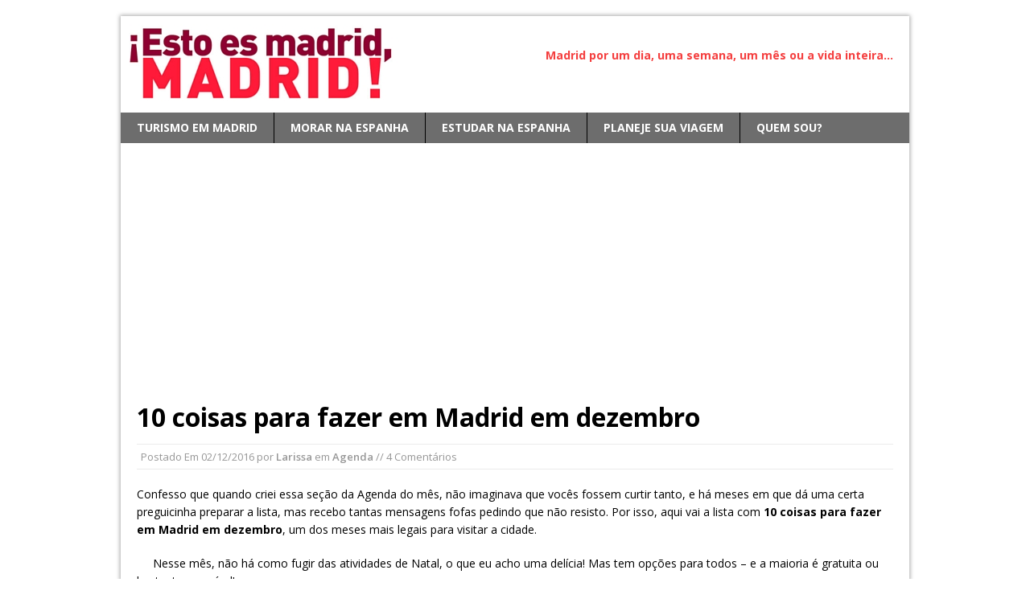

--- FILE ---
content_type: text/html; charset=UTF-8
request_url: https://www.estoesmadridmadrid.com/2016/12/02/10-coisas-para-fazer-em-madrid-dezembro/
body_size: 16853
content:
<!DOCTYPE html>
<html class="no-js mh-no-sb" lang="pt-BR">
<head>
<meta charset="UTF-8">
<meta name='robots' content='index, follow, max-image-preview:large, max-snippet:-1, max-video-preview:-1' />
<!--[if lt IE 9]>
<script src="https://www.estoesmadridmadrid.com/wp-content/themes/mh_magazine/js/css3-mediaqueries.js"></script>
<![endif]-->
<meta name="viewport" content="width=device-width, initial-scale=1.0">
<link rel="pingback" href="https://www.estoesmadridmadrid.com/xmlrpc.php"/>

	<!-- This site is optimized with the Yoast SEO plugin v20.6 - https://yoast.com/wordpress/plugins/seo/ -->
	<title>10 coisas para fazer em Madrid em dezembro</title>
	<meta name="description" content="A agenda de dezembro está cheia de coisas legais, muitas inspiradas pelo clima natalino! Em dezembro, Madrid respira cultura e diversão!" />
	<link rel="canonical" href="https://www.estoesmadridmadrid.com/2016/12/02/10-coisas-para-fazer-em-madrid-dezembro/" />
	<meta property="og:locale" content="pt_BR" />
	<meta property="og:type" content="article" />
	<meta property="og:title" content="10 coisas para fazer em Madrid em dezembro" />
	<meta property="og:description" content="A agenda de dezembro está cheia de coisas legais, muitas inspiradas pelo clima natalino! Em dezembro, Madrid respira cultura e diversão!" />
	<meta property="og:url" content="https://www.estoesmadridmadrid.com/2016/12/02/10-coisas-para-fazer-em-madrid-dezembro/" />
	<meta property="article:published_time" content="2016-12-02T13:25:20+00:00" />
	<meta property="article:modified_time" content="2016-12-02T13:35:55+00:00" />
	<meta property="og:image" content="https://www.estoesmadridmadrid.com/wp-content/uploads/2016/12/natal-em-madrid.jpg" />
	<meta property="og:image:width" content="940" />
	<meta property="og:image:height" content="400" />
	<meta property="og:image:type" content="image/jpeg" />
	<meta name="author" content="Larissa" />
	<meta name="twitter:card" content="summary_large_image" />
	<meta name="twitter:label1" content="Escrito por" />
	<meta name="twitter:data1" content="Larissa" />
	<meta name="twitter:label2" content="Est. tempo de leitura" />
	<meta name="twitter:data2" content="4 minutos" />
	<script type="application/ld+json" class="yoast-schema-graph">{"@context":"https://schema.org","@graph":[{"@type":"WebPage","@id":"https://www.estoesmadridmadrid.com/2016/12/02/10-coisas-para-fazer-em-madrid-dezembro/","url":"https://www.estoesmadridmadrid.com/2016/12/02/10-coisas-para-fazer-em-madrid-dezembro/","name":"10 coisas para fazer em Madrid em dezembro","isPartOf":{"@id":"https://www.estoesmadridmadrid.com/#website"},"primaryImageOfPage":{"@id":"https://www.estoesmadridmadrid.com/2016/12/02/10-coisas-para-fazer-em-madrid-dezembro/#primaryimage"},"image":{"@id":"https://www.estoesmadridmadrid.com/2016/12/02/10-coisas-para-fazer-em-madrid-dezembro/#primaryimage"},"thumbnailUrl":"https://www.estoesmadridmadrid.com/wp-content/uploads/2016/12/natal-em-madrid.jpg","datePublished":"2016-12-02T13:25:20+00:00","dateModified":"2016-12-02T13:35:55+00:00","author":{"@id":"https://www.estoesmadridmadrid.com/#/schema/person/bab4510d497fe4a527c2fa5c38601425"},"description":"A agenda de dezembro está cheia de coisas legais, muitas inspiradas pelo clima natalino! Em dezembro, Madrid respira cultura e diversão!","breadcrumb":{"@id":"https://www.estoesmadridmadrid.com/2016/12/02/10-coisas-para-fazer-em-madrid-dezembro/#breadcrumb"},"inLanguage":"pt-BR","potentialAction":[{"@type":"ReadAction","target":["https://www.estoesmadridmadrid.com/2016/12/02/10-coisas-para-fazer-em-madrid-dezembro/"]}]},{"@type":"ImageObject","inLanguage":"pt-BR","@id":"https://www.estoesmadridmadrid.com/2016/12/02/10-coisas-para-fazer-em-madrid-dezembro/#primaryimage","url":"https://www.estoesmadridmadrid.com/wp-content/uploads/2016/12/natal-em-madrid.jpg","contentUrl":"https://www.estoesmadridmadrid.com/wp-content/uploads/2016/12/natal-em-madrid.jpg","width":940,"height":400},{"@type":"BreadcrumbList","@id":"https://www.estoesmadridmadrid.com/2016/12/02/10-coisas-para-fazer-em-madrid-dezembro/#breadcrumb","itemListElement":[{"@type":"ListItem","position":1,"name":"Home","item":"https://www.estoesmadridmadrid.com/"},{"@type":"ListItem","position":2,"name":"10 coisas para fazer em Madrid em dezembro"}]},{"@type":"WebSite","@id":"https://www.estoesmadridmadrid.com/#website","url":"https://www.estoesmadridmadrid.com/","name":"Esto es Madrid, Madrid","description":"Madrid por um dia, uma semana, um mês ou a vida inteira...","potentialAction":[{"@type":"SearchAction","target":{"@type":"EntryPoint","urlTemplate":"https://www.estoesmadridmadrid.com/?s={search_term_string}"},"query-input":"required name=search_term_string"}],"inLanguage":"pt-BR"},{"@type":"Person","@id":"https://www.estoesmadridmadrid.com/#/schema/person/bab4510d497fe4a527c2fa5c38601425","name":"Larissa","image":{"@type":"ImageObject","inLanguage":"pt-BR","@id":"https://www.estoesmadridmadrid.com/#/schema/person/image/","url":"https://secure.gravatar.com/avatar/210f73de505ef6184c61e2b75c8933e0?s=96&d=mm&r=g","contentUrl":"https://secure.gravatar.com/avatar/210f73de505ef6184c61e2b75c8933e0?s=96&d=mm&r=g","caption":"Larissa"},"url":"https://www.estoesmadridmadrid.com/author/larissa/"}]}</script>
	<!-- / Yoast SEO plugin. -->


<link rel='dns-prefetch' href='//fonts.googleapis.com' />
<link rel='dns-prefetch' href='//s.w.org' />
<link rel="alternate" type="application/rss+xml" title="Feed para  &raquo;" href="https://www.estoesmadridmadrid.com/feed/" />
<link rel="alternate" type="application/rss+xml" title="Feed de comentários para  &raquo;" href="https://www.estoesmadridmadrid.com/comments/feed/" />
<link rel="alternate" type="application/rss+xml" title="Feed de comentários para  &raquo; 10 coisas para fazer em Madrid em dezembro" href="https://www.estoesmadridmadrid.com/2016/12/02/10-coisas-para-fazer-em-madrid-dezembro/feed/" />
<script type="text/javascript">
window._wpemojiSettings = {"baseUrl":"https:\/\/s.w.org\/images\/core\/emoji\/14.0.0\/72x72\/","ext":".png","svgUrl":"https:\/\/s.w.org\/images\/core\/emoji\/14.0.0\/svg\/","svgExt":".svg","source":{"concatemoji":"https:\/\/www.estoesmadridmadrid.com\/wp-includes\/js\/wp-emoji-release.min.js?ver=6.0.11"}};
/*! This file is auto-generated */
!function(e,a,t){var n,r,o,i=a.createElement("canvas"),p=i.getContext&&i.getContext("2d");function s(e,t){var a=String.fromCharCode,e=(p.clearRect(0,0,i.width,i.height),p.fillText(a.apply(this,e),0,0),i.toDataURL());return p.clearRect(0,0,i.width,i.height),p.fillText(a.apply(this,t),0,0),e===i.toDataURL()}function c(e){var t=a.createElement("script");t.src=e,t.defer=t.type="text/javascript",a.getElementsByTagName("head")[0].appendChild(t)}for(o=Array("flag","emoji"),t.supports={everything:!0,everythingExceptFlag:!0},r=0;r<o.length;r++)t.supports[o[r]]=function(e){if(!p||!p.fillText)return!1;switch(p.textBaseline="top",p.font="600 32px Arial",e){case"flag":return s([127987,65039,8205,9895,65039],[127987,65039,8203,9895,65039])?!1:!s([55356,56826,55356,56819],[55356,56826,8203,55356,56819])&&!s([55356,57332,56128,56423,56128,56418,56128,56421,56128,56430,56128,56423,56128,56447],[55356,57332,8203,56128,56423,8203,56128,56418,8203,56128,56421,8203,56128,56430,8203,56128,56423,8203,56128,56447]);case"emoji":return!s([129777,127995,8205,129778,127999],[129777,127995,8203,129778,127999])}return!1}(o[r]),t.supports.everything=t.supports.everything&&t.supports[o[r]],"flag"!==o[r]&&(t.supports.everythingExceptFlag=t.supports.everythingExceptFlag&&t.supports[o[r]]);t.supports.everythingExceptFlag=t.supports.everythingExceptFlag&&!t.supports.flag,t.DOMReady=!1,t.readyCallback=function(){t.DOMReady=!0},t.supports.everything||(n=function(){t.readyCallback()},a.addEventListener?(a.addEventListener("DOMContentLoaded",n,!1),e.addEventListener("load",n,!1)):(e.attachEvent("onload",n),a.attachEvent("onreadystatechange",function(){"complete"===a.readyState&&t.readyCallback()})),(e=t.source||{}).concatemoji?c(e.concatemoji):e.wpemoji&&e.twemoji&&(c(e.twemoji),c(e.wpemoji)))}(window,document,window._wpemojiSettings);
</script>
<style type="text/css">
img.wp-smiley,
img.emoji {
	display: inline !important;
	border: none !important;
	box-shadow: none !important;
	height: 1em !important;
	width: 1em !important;
	margin: 0 0.07em !important;
	vertical-align: -0.1em !important;
	background: none !important;
	padding: 0 !important;
}
</style>
	<link rel='stylesheet' id='wp-block-library-css'  href='https://www.estoesmadridmadrid.com/wp-includes/css/dist/block-library/style.min.css?ver=6.0.11' type='text/css' media='all' />
<style id='wp-block-library-inline-css' type='text/css'>
.has-text-align-justify{text-align:justify;}
</style>
<link rel='stylesheet' id='mediaelement-css'  href='https://www.estoesmadridmadrid.com/wp-includes/js/mediaelement/mediaelementplayer-legacy.min.css?ver=4.2.16' type='text/css' media='all' />
<link rel='stylesheet' id='wp-mediaelement-css'  href='https://www.estoesmadridmadrid.com/wp-includes/js/mediaelement/wp-mediaelement.min.css?ver=6.0.11' type='text/css' media='all' />
<link rel='stylesheet' id='quads-style-css-css'  href='https://www.estoesmadridmadrid.com/wp-content/plugins/quick-adsense-reloaded/includes/gutenberg/dist/blocks.style.build.css?ver=2.0.90' type='text/css' media='all' />
<style id='global-styles-inline-css' type='text/css'>
body{--wp--preset--color--black: #000000;--wp--preset--color--cyan-bluish-gray: #abb8c3;--wp--preset--color--white: #ffffff;--wp--preset--color--pale-pink: #f78da7;--wp--preset--color--vivid-red: #cf2e2e;--wp--preset--color--luminous-vivid-orange: #ff6900;--wp--preset--color--luminous-vivid-amber: #fcb900;--wp--preset--color--light-green-cyan: #7bdcb5;--wp--preset--color--vivid-green-cyan: #00d084;--wp--preset--color--pale-cyan-blue: #8ed1fc;--wp--preset--color--vivid-cyan-blue: #0693e3;--wp--preset--color--vivid-purple: #9b51e0;--wp--preset--gradient--vivid-cyan-blue-to-vivid-purple: linear-gradient(135deg,rgba(6,147,227,1) 0%,rgb(155,81,224) 100%);--wp--preset--gradient--light-green-cyan-to-vivid-green-cyan: linear-gradient(135deg,rgb(122,220,180) 0%,rgb(0,208,130) 100%);--wp--preset--gradient--luminous-vivid-amber-to-luminous-vivid-orange: linear-gradient(135deg,rgba(252,185,0,1) 0%,rgba(255,105,0,1) 100%);--wp--preset--gradient--luminous-vivid-orange-to-vivid-red: linear-gradient(135deg,rgba(255,105,0,1) 0%,rgb(207,46,46) 100%);--wp--preset--gradient--very-light-gray-to-cyan-bluish-gray: linear-gradient(135deg,rgb(238,238,238) 0%,rgb(169,184,195) 100%);--wp--preset--gradient--cool-to-warm-spectrum: linear-gradient(135deg,rgb(74,234,220) 0%,rgb(151,120,209) 20%,rgb(207,42,186) 40%,rgb(238,44,130) 60%,rgb(251,105,98) 80%,rgb(254,248,76) 100%);--wp--preset--gradient--blush-light-purple: linear-gradient(135deg,rgb(255,206,236) 0%,rgb(152,150,240) 100%);--wp--preset--gradient--blush-bordeaux: linear-gradient(135deg,rgb(254,205,165) 0%,rgb(254,45,45) 50%,rgb(107,0,62) 100%);--wp--preset--gradient--luminous-dusk: linear-gradient(135deg,rgb(255,203,112) 0%,rgb(199,81,192) 50%,rgb(65,88,208) 100%);--wp--preset--gradient--pale-ocean: linear-gradient(135deg,rgb(255,245,203) 0%,rgb(182,227,212) 50%,rgb(51,167,181) 100%);--wp--preset--gradient--electric-grass: linear-gradient(135deg,rgb(202,248,128) 0%,rgb(113,206,126) 100%);--wp--preset--gradient--midnight: linear-gradient(135deg,rgb(2,3,129) 0%,rgb(40,116,252) 100%);--wp--preset--duotone--dark-grayscale: url('#wp-duotone-dark-grayscale');--wp--preset--duotone--grayscale: url('#wp-duotone-grayscale');--wp--preset--duotone--purple-yellow: url('#wp-duotone-purple-yellow');--wp--preset--duotone--blue-red: url('#wp-duotone-blue-red');--wp--preset--duotone--midnight: url('#wp-duotone-midnight');--wp--preset--duotone--magenta-yellow: url('#wp-duotone-magenta-yellow');--wp--preset--duotone--purple-green: url('#wp-duotone-purple-green');--wp--preset--duotone--blue-orange: url('#wp-duotone-blue-orange');--wp--preset--font-size--small: 13px;--wp--preset--font-size--medium: 20px;--wp--preset--font-size--large: 36px;--wp--preset--font-size--x-large: 42px;}.has-black-color{color: var(--wp--preset--color--black) !important;}.has-cyan-bluish-gray-color{color: var(--wp--preset--color--cyan-bluish-gray) !important;}.has-white-color{color: var(--wp--preset--color--white) !important;}.has-pale-pink-color{color: var(--wp--preset--color--pale-pink) !important;}.has-vivid-red-color{color: var(--wp--preset--color--vivid-red) !important;}.has-luminous-vivid-orange-color{color: var(--wp--preset--color--luminous-vivid-orange) !important;}.has-luminous-vivid-amber-color{color: var(--wp--preset--color--luminous-vivid-amber) !important;}.has-light-green-cyan-color{color: var(--wp--preset--color--light-green-cyan) !important;}.has-vivid-green-cyan-color{color: var(--wp--preset--color--vivid-green-cyan) !important;}.has-pale-cyan-blue-color{color: var(--wp--preset--color--pale-cyan-blue) !important;}.has-vivid-cyan-blue-color{color: var(--wp--preset--color--vivid-cyan-blue) !important;}.has-vivid-purple-color{color: var(--wp--preset--color--vivid-purple) !important;}.has-black-background-color{background-color: var(--wp--preset--color--black) !important;}.has-cyan-bluish-gray-background-color{background-color: var(--wp--preset--color--cyan-bluish-gray) !important;}.has-white-background-color{background-color: var(--wp--preset--color--white) !important;}.has-pale-pink-background-color{background-color: var(--wp--preset--color--pale-pink) !important;}.has-vivid-red-background-color{background-color: var(--wp--preset--color--vivid-red) !important;}.has-luminous-vivid-orange-background-color{background-color: var(--wp--preset--color--luminous-vivid-orange) !important;}.has-luminous-vivid-amber-background-color{background-color: var(--wp--preset--color--luminous-vivid-amber) !important;}.has-light-green-cyan-background-color{background-color: var(--wp--preset--color--light-green-cyan) !important;}.has-vivid-green-cyan-background-color{background-color: var(--wp--preset--color--vivid-green-cyan) !important;}.has-pale-cyan-blue-background-color{background-color: var(--wp--preset--color--pale-cyan-blue) !important;}.has-vivid-cyan-blue-background-color{background-color: var(--wp--preset--color--vivid-cyan-blue) !important;}.has-vivid-purple-background-color{background-color: var(--wp--preset--color--vivid-purple) !important;}.has-black-border-color{border-color: var(--wp--preset--color--black) !important;}.has-cyan-bluish-gray-border-color{border-color: var(--wp--preset--color--cyan-bluish-gray) !important;}.has-white-border-color{border-color: var(--wp--preset--color--white) !important;}.has-pale-pink-border-color{border-color: var(--wp--preset--color--pale-pink) !important;}.has-vivid-red-border-color{border-color: var(--wp--preset--color--vivid-red) !important;}.has-luminous-vivid-orange-border-color{border-color: var(--wp--preset--color--luminous-vivid-orange) !important;}.has-luminous-vivid-amber-border-color{border-color: var(--wp--preset--color--luminous-vivid-amber) !important;}.has-light-green-cyan-border-color{border-color: var(--wp--preset--color--light-green-cyan) !important;}.has-vivid-green-cyan-border-color{border-color: var(--wp--preset--color--vivid-green-cyan) !important;}.has-pale-cyan-blue-border-color{border-color: var(--wp--preset--color--pale-cyan-blue) !important;}.has-vivid-cyan-blue-border-color{border-color: var(--wp--preset--color--vivid-cyan-blue) !important;}.has-vivid-purple-border-color{border-color: var(--wp--preset--color--vivid-purple) !important;}.has-vivid-cyan-blue-to-vivid-purple-gradient-background{background: var(--wp--preset--gradient--vivid-cyan-blue-to-vivid-purple) !important;}.has-light-green-cyan-to-vivid-green-cyan-gradient-background{background: var(--wp--preset--gradient--light-green-cyan-to-vivid-green-cyan) !important;}.has-luminous-vivid-amber-to-luminous-vivid-orange-gradient-background{background: var(--wp--preset--gradient--luminous-vivid-amber-to-luminous-vivid-orange) !important;}.has-luminous-vivid-orange-to-vivid-red-gradient-background{background: var(--wp--preset--gradient--luminous-vivid-orange-to-vivid-red) !important;}.has-very-light-gray-to-cyan-bluish-gray-gradient-background{background: var(--wp--preset--gradient--very-light-gray-to-cyan-bluish-gray) !important;}.has-cool-to-warm-spectrum-gradient-background{background: var(--wp--preset--gradient--cool-to-warm-spectrum) !important;}.has-blush-light-purple-gradient-background{background: var(--wp--preset--gradient--blush-light-purple) !important;}.has-blush-bordeaux-gradient-background{background: var(--wp--preset--gradient--blush-bordeaux) !important;}.has-luminous-dusk-gradient-background{background: var(--wp--preset--gradient--luminous-dusk) !important;}.has-pale-ocean-gradient-background{background: var(--wp--preset--gradient--pale-ocean) !important;}.has-electric-grass-gradient-background{background: var(--wp--preset--gradient--electric-grass) !important;}.has-midnight-gradient-background{background: var(--wp--preset--gradient--midnight) !important;}.has-small-font-size{font-size: var(--wp--preset--font-size--small) !important;}.has-medium-font-size{font-size: var(--wp--preset--font-size--medium) !important;}.has-large-font-size{font-size: var(--wp--preset--font-size--large) !important;}.has-x-large-font-size{font-size: var(--wp--preset--font-size--x-large) !important;}
</style>
<link rel='stylesheet' id='social-icons-general-css'  href='//www.estoesmadridmadrid.com/wp-content/plugins/social-icons/assets/css/social-icons.css?ver=1.7.4' type='text/css' media='all' />
<link rel='stylesheet' id='mh-style-css'  href='https://www.estoesmadridmadrid.com/wp-content/themes/mh_magazine/style.css?ver=2.4.3' type='text/css' media='all' />
<link rel='stylesheet' id='mh-google-fonts-css'  href='//fonts.googleapis.com/css?family=Open+Sans:300,400,400italic,600,700' type='text/css' media='all' />
<style id='akismet-widget-style-inline-css' type='text/css'>

			.a-stats {
				--akismet-color-mid-green: #357b49;
				--akismet-color-white: #fff;
				--akismet-color-light-grey: #f6f7f7;

				max-width: 350px;
				width: auto;
			}

			.a-stats * {
				all: unset;
				box-sizing: border-box;
			}

			.a-stats strong {
				font-weight: 600;
			}

			.a-stats a.a-stats__link,
			.a-stats a.a-stats__link:visited,
			.a-stats a.a-stats__link:active {
				background: var(--akismet-color-mid-green);
				border: none;
				box-shadow: none;
				border-radius: 8px;
				color: var(--akismet-color-white);
				cursor: pointer;
				display: block;
				font-family: -apple-system, BlinkMacSystemFont, 'Segoe UI', 'Roboto', 'Oxygen-Sans', 'Ubuntu', 'Cantarell', 'Helvetica Neue', sans-serif;
				font-weight: 500;
				padding: 12px;
				text-align: center;
				text-decoration: none;
				transition: all 0.2s ease;
			}

			/* Extra specificity to deal with TwentyTwentyOne focus style */
			.widget .a-stats a.a-stats__link:focus {
				background: var(--akismet-color-mid-green);
				color: var(--akismet-color-white);
				text-decoration: none;
			}

			.a-stats a.a-stats__link:hover {
				filter: brightness(110%);
				box-shadow: 0 4px 12px rgba(0, 0, 0, 0.06), 0 0 2px rgba(0, 0, 0, 0.16);
			}

			.a-stats .count {
				color: var(--akismet-color-white);
				display: block;
				font-size: 1.5em;
				line-height: 1.4;
				padding: 0 13px;
				white-space: nowrap;
			}
		
</style>
<link rel='stylesheet' id='jetpack_css-css'  href='https://www.estoesmadridmadrid.com/wp-content/plugins/jetpack/css/jetpack.css?ver=12.0.2' type='text/css' media='all' />
<style id='quads-styles-inline-css' type='text/css'>

    .quads-location ins.adsbygoogle {
        background: transparent !important;
    }.quads-location .quads_rotator_img{ opacity:1 !important;}
    .quads.quads_ad_container { display: grid; grid-template-columns: auto; grid-gap: 10px; padding: 10px; }
    .grid_image{animation: fadeIn 0.5s;-webkit-animation: fadeIn 0.5s;-moz-animation: fadeIn 0.5s;
        -o-animation: fadeIn 0.5s;-ms-animation: fadeIn 0.5s;}
    .quads-ad-label { font-size: 12px; text-align: center; color: #333;}
    .quads_click_impression { display: none;} .quads-location, .quads-ads-space{max-width:100%;} @media only screen and (max-width: 480px) { .quads-ads-space, .penci-builder-element .quads-ads-space{max-width:340px;}}
</style>
<script type='text/javascript' src='https://www.estoesmadridmadrid.com/wp-includes/js/jquery/jquery.min.js?ver=3.6.0' id='jquery-core-js'></script>
<script type='text/javascript' src='https://www.estoesmadridmadrid.com/wp-includes/js/jquery/jquery-migrate.min.js?ver=3.3.2' id='jquery-migrate-js'></script>
<script type='text/javascript' src='https://www.estoesmadridmadrid.com/wp-content/themes/mh_magazine/js/scripts.js?ver=6.0.11' id='scripts-js'></script>
<link rel="https://api.w.org/" href="https://www.estoesmadridmadrid.com/wp-json/" /><link rel="alternate" type="application/json" href="https://www.estoesmadridmadrid.com/wp-json/wp/v2/posts/4840" /><link rel="EditURI" type="application/rsd+xml" title="RSD" href="https://www.estoesmadridmadrid.com/xmlrpc.php?rsd" />
<link rel="wlwmanifest" type="application/wlwmanifest+xml" href="https://www.estoesmadridmadrid.com/wp-includes/wlwmanifest.xml" /> 
<meta name="generator" content="WordPress 6.0.11" />
<link rel='shortlink' href='https://www.estoesmadridmadrid.com/?p=4840' />
<link rel="alternate" type="application/json+oembed" href="https://www.estoesmadridmadrid.com/wp-json/oembed/1.0/embed?url=https%3A%2F%2Fwww.estoesmadridmadrid.com%2F2016%2F12%2F02%2F10-coisas-para-fazer-em-madrid-dezembro%2F" />
<link rel="alternate" type="text/xml+oembed" href="https://www.estoesmadridmadrid.com/wp-json/oembed/1.0/embed?url=https%3A%2F%2Fwww.estoesmadridmadrid.com%2F2016%2F12%2F02%2F10-coisas-para-fazer-em-madrid-dezembro%2F&#038;format=xml" />

		<!-- GA Google Analytics @ https://m0n.co/ga -->
		<script async src="https://www.googletagmanager.com/gtag/js?id=AW-778241633"></script>
		<script>
			window.dataLayer = window.dataLayer || [];
			function gtag(){dataLayer.push(arguments);}
			gtag('js', new Date());
			gtag('config', 'AW-778241633');
		</script>

		<style>img#wpstats{display:none}</style>
		<script src="//pagead2.googlesyndication.com/pagead/js/adsbygoogle.js"></script><script>document.cookie = 'quads_browser_width='+screen.width;</script>    <style type="text/css">
    	    	    	    		.main-nav, .header-nav .menu .menu-item:hover > .sub-menu, .main-nav .menu .menu-item:hover > .sub-menu, .slide-caption, .spotlight, .carousel-layout1, footer, .loop-layout2 .loop-wrap .meta,
    		.loop-layout3 .loop-wrap .meta, input[type=submit]:hover, #cancel-comment-reply-link:hover, .copyright, #infinite-handle span:hover { background: #6d6d6d; }
    		.slicknav_menu, .slicknav_nav ul { border-color: #6d6d6d; }
    		.copyright, .copyright a { color: #fff; }
    	    	    	    	    	    	    	    	    		</style>
    <style type="text/css" id="custom-background-css">
body.custom-background { background-color: #ffffff; }
</style>
	</head>
<body class="post-template-default single single-post postid-4840 single-format-standard custom-background mh-right-sb wt-layout1 pt-layout1 ab-layout1 rp-layout1 loop-layout1">
<div class="mh-container">
<header class="header-wrap">
		<a href="https://www.estoesmadridmadrid.com/" title="" rel="home">
<div class="logo-wrap" role="banner">
<img src="https://www.estoesmadridmadrid.com/wp-content/uploads/2016/01/logo-esto-es-madrid-madrid.jpg" height="100" width="800" alt="" />
<style type="text/css" id="mh-header-css">.logo-name, .logo-desc { color: #f43f3f; }.logo-name { border-bottom: 3px solid #f43f3f; }</style>
<div class="logo logo-overlay">
<h2 class="logo-desc">Madrid por um dia, uma semana, um mês ou a vida inteira...</h2>
</div>
</div>
</a>
	<nav class="main-nav clearfix">
		<div class="menu-navegation-container"><ul id="menu-navegation" class="menu"><li id="menu-item-3129" class="menu-item menu-item-type-custom menu-item-object-custom menu-item-has-children menu-item-3129"><a href="#">Turismo em Madrid</a>
<ul class="sub-menu">
	<li id="menu-item-3174" class="menu-item menu-item-type-taxonomy menu-item-object-category menu-item-3174"><a href="https://www.estoesmadridmadrid.com/category/cultura/">Cultura</a></li>
	<li id="menu-item-3047" class="menu-item menu-item-type-taxonomy menu-item-object-category menu-item-3047"><a href="https://www.estoesmadridmadrid.com/category/comida/">Bares e restaurantes</a></li>
	<li id="menu-item-3054" class="menu-item menu-item-type-taxonomy menu-item-object-category menu-item-3054"><a href="https://www.estoesmadridmadrid.com/category/transporte/">Transporte</a></li>
	<li id="menu-item-3175" class="menu-item menu-item-type-taxonomy menu-item-object-category menu-item-3175"><a href="https://www.estoesmadridmadrid.com/category/turismo/">Turismo</a></li>
	<li id="menu-item-3043" class="menu-item menu-item-type-post_type menu-item-object-page menu-item-has-children menu-item-3043"><a href="https://www.estoesmadridmadrid.com/aeroporto-de-madrid/">Aeroporto de Madrid</a>
	<ul class="sub-menu">
		<li id="menu-item-3061" class="menu-item menu-item-type-post_type menu-item-object-post menu-item-3061"><a href="https://www.estoesmadridmadrid.com/2012/12/20/aeroporto-de-barajas-chegando-a-madri/">Aeroporto de Barajas – chegando a Madri!</a></li>
		<li id="menu-item-3060" class="menu-item menu-item-type-post_type menu-item-object-post menu-item-3060"><a href="https://www.estoesmadridmadrid.com/2013/06/11/aeroporto-de-barajas-duvidas-comuns/">Aeroporto de Barajas – dúvidas comuns</a></li>
		<li id="menu-item-3059" class="menu-item menu-item-type-post_type menu-item-object-post menu-item-3059"><a href="https://www.estoesmadridmadrid.com/2013/11/06/duvidas-sobre-o-aeroporto-de-barajas/">Dúvidas sobre o aeroporto de Barajas</a></li>
		<li id="menu-item-3062" class="menu-item menu-item-type-post_type menu-item-object-post menu-item-3062"><a href="https://www.estoesmadridmadrid.com/2013/08/07/dica-para-nao-se-perder-em-madrid/">Dica para não se perder em Madrid</a></li>
	</ul>
</li>
	<li id="menu-item-3055" class="menu-item menu-item-type-taxonomy menu-item-object-category menu-item-3055"><a href="https://www.estoesmadridmadrid.com/category/hospedagem_alojamiento/">Hospedagem</a></li>
	<li id="menu-item-3056" class="menu-item menu-item-type-taxonomy menu-item-object-category menu-item-3056"><a href="https://www.estoesmadridmadrid.com/category/compra/">Compras</a></li>
	<li id="menu-item-3292" class="menu-item menu-item-type-taxonomy menu-item-object-category menu-item-3292"><a href="https://www.estoesmadridmadrid.com/category/cidades-proximas/">Cidades próximas</a></li>
	<li id="menu-item-3058" class="menu-item menu-item-type-taxonomy menu-item-object-category menu-item-3058"><a href="https://www.estoesmadridmadrid.com/category/inverno_invierno/">Inverno</a></li>
	<li id="menu-item-3057" class="menu-item menu-item-type-taxonomy menu-item-object-category menu-item-3057"><a href="https://www.estoesmadridmadrid.com/category/verao/">Verão</a></li>
</ul>
</li>
<li id="menu-item-4877" class="menu-item menu-item-type-custom menu-item-object-custom menu-item-has-children menu-item-4877"><a href="#">Morar na Espanha</a>
<ul class="sub-menu">
	<li id="menu-item-4875" class="menu-item menu-item-type-post_type menu-item-object-post menu-item-4875"><a href="https://www.estoesmadridmadrid.com/2016/12/15/tudo-sobre-morar-na-espanha/">Comece por aqui!</a></li>
	<li id="menu-item-4876" class="menu-item menu-item-type-taxonomy menu-item-object-category menu-item-4876"><a href="https://www.estoesmadridmadrid.com/category/morar-em-madrid/">Morar em Madrid</a></li>
</ul>
</li>
<li id="menu-item-4734" class="menu-item menu-item-type-custom menu-item-object-custom menu-item-has-children menu-item-4734"><a href="#">Estudar na Espanha</a>
<ul class="sub-menu">
	<li id="menu-item-4733" class="menu-item menu-item-type-post_type menu-item-object-post menu-item-4733"><a href="https://www.estoesmadridmadrid.com/2016/09/23/tudo-sobre-estudar-na-espanha/">Comece por aqui!</a></li>
	<li id="menu-item-4735" class="menu-item menu-item-type-taxonomy menu-item-object-category menu-item-4735"><a href="https://www.estoesmadridmadrid.com/category/estudos_estudios/">Posts sobre estudos na Espanha</a></li>
</ul>
</li>
<li id="menu-item-5086" class="menu-item menu-item-type-custom menu-item-object-custom menu-item-has-children menu-item-5086"><a href="#">Planeje sua viagem</a>
<ul class="sub-menu">
	<li id="menu-item-4014" class="menu-item menu-item-type-custom menu-item-object-custom menu-item-4014"><a rel="nofollow" href="https://www.civitatis.com/pt/madrid?aid=1155">Compre ingressos e pule a fila!</a></li>
	<li id="menu-item-5095" class="menu-item menu-item-type-post_type menu-item-object-post menu-item-5095"><a href="https://www.estoesmadridmadrid.com/2017/03/24/transfer-aeroporto-madrid/">Transfer aeroporto de Madrid</a></li>
	<li id="menu-item-4013" class="menu-item menu-item-type-post_type menu-item-object-page menu-item-4013"><a href="https://www.estoesmadridmadrid.com/hotel-em-madrid/">Reserve seu hotel</a></li>
</ul>
</li>
<li id="menu-item-6738" class="menu-item menu-item-type-custom menu-item-object-custom menu-item-has-children menu-item-6738"><a href="#">Quem sou?</a>
<ul class="sub-menu">
	<li id="menu-item-2978" class="menu-item menu-item-type-post_type menu-item-object-page menu-item-2978"><a href="https://www.estoesmadridmadrid.com/about/">Sobre a autora</a></li>
	<li id="menu-item-6737" class="menu-item menu-item-type-post_type menu-item-object-page menu-item-6737"><a href="https://www.estoesmadridmadrid.com/imprensa/">Na imprensa</a></li>
</ul>
</li>
</ul></div>	</nav>
	

</header>
<div class="mh-wrapper clearfix">
	<div class="mh-main">
		<div id="main-content" class="mh-content"><article class="post-4840 post type-post status-publish format-standard has-post-thumbnail hentry category-agenda tag-cultura">
	<header class="post-header">
		<h1 class="entry-title">
			10 coisas para fazer em Madrid em dezembro		</h1>
		<p class="meta post-meta">Postado Em <span class="updated">02/12/2016</span>  por <span class="vcard author"><a class="fn" href="https://www.estoesmadridmadrid.com/author/larissa/">Larissa</a></span>  em <a href="https://www.estoesmadridmadrid.com/category/agenda/" rel="category tag">Agenda</a> // 4 Comentários</p>
	</header>
		<div class="entry clearfix"><p>Confesso que quando criei essa seção da Agenda do mês, não imaginava que vocês fossem curtir tanto, e há meses em que dá uma certa preguicinha preparar a lista, mas recebo tantas mensagens fofas pedindo que não resisto. Por isso, aqui vai a lista com <strong>10 coisas para fazer em Madrid em dezembro</strong>, um dos meses mais legais para visitar a cidade.</p>
<div class="content-ad"><script async src="//"></script>
        <script>
          (adsbygoogle = window.adsbygoogle || []).push({
            google_ad_client: "ca-pub-3010838354184419",
            enable_page_level_ads: true
          });
        </script>
       </div>
<p>Nesse mês, não há como fugir das atividades de Natal, o que eu acho uma delícia! Mas tem opções para todos &#8211; e a maioria é gratuita ou bastante acessível!</p>
<p><strong>1-</strong> <a href="http://www.congreso.es/portal/page/portal/Congreso/Congreso/SalaPrensa/NotPre?_piref73_7706063_73_1337373_1337373.next_page=/wc/detalleNotaSalaPrensa?idNotaSalaPrensa=20906&amp;mostrarvolver=N" target="_blank" rel="nofollow">Jornada de Portas do Congresso</a></p>
<p>Como acontece todos os anos, o Congresso de Madrid faz no início de dezembro uma jornada de portas abertas, quando turistas e moradores podem visitar um dos espaços mais importantes da política espanhola. Prepare-se para enfrentar filas!</p>
<p><img class="wp-image-3451 aligncenter" src="http://www.estoesmadridmadrid.com/wp-content/uploads/2015/12/congresso-madrid.jpg" alt="congresso madrid" width="640" height="480" srcset="https://www.estoesmadridmadrid.com/wp-content/uploads/2015/12/congresso-madrid.jpg 800w, https://www.estoesmadridmadrid.com/wp-content/uploads/2015/12/congresso-madrid-300x225.jpg 300w, https://www.estoesmadridmadrid.com/wp-content/uploads/2015/12/congresso-madrid-600x450.jpg 600w, https://www.estoesmadridmadrid.com/wp-content/uploads/2015/12/congresso-madrid-174x131.jpg 174w, https://www.estoesmadridmadrid.com/wp-content/uploads/2015/12/congresso-madrid-70x53.jpg 70w" sizes="(max-width: 640px) 100vw, 640px" /></p>
<p><strong>Quando:</strong> 02 e 03 de dezembro.<br />
<strong>Onde:</strong> Congresso dos Deputados (metrô Sevilla)<br />
<strong>Quanto:</strong> grátis.</p>
<p><strong>2-</strong> <a href="http://dirty-dancing.es/" target="_blank" rel="nofollow">Musical Dirty Dancing</a></p>
<p>Um filme clássico dos anos 1980 ganha os palcos de Madrid. Aposto que muitos saudosistas irão adorar!</p>
<p><iframe loading="lazy" src="https://www.youtube.com/embed/PoHFyX1za7M" width="560" height="315" frameborder="0" allowfullscreen="allowfullscreen"></iframe></p>
<p><strong>Quando:</strong> De 01º/12 a 05/02.<br />
<strong>Onde:</strong> Teatro Nuevo Apolo (metrô Tirso de Molina)<br />
<strong>Quanto:</strong> entre 19,90€ e 59,90€.</p>
<p><strong>3- Exposição <a href="https://www.museodelprado.es/actualidad/exposicion/metapintura-un-viaje-a-la-idea-del-arte/1d0500f9-5f3c-4ad0-a345-5626e65fa702" target="_blank" rel="nofollow">Metapintura no Prado</a></strong></p>
<p>Ninguém precisa de desculpa para visitar o Prado, mas a verdade é que as exposições temporárias são sempre tão interessantes que se torna inevitável visitá-lo com  frequência. Dessa vez, o Prado sedia uma expo sobre &#8220;Metapintura&#8221;, com obras de artistas como Tiziano, Murillo, Bernini e Goya.</p>
<div id="attachment_3716" style="width: 650px" class="wp-caption aligncenter"><img aria-describedby="caption-attachment-3716" loading="lazy" class="wp-image-3716 size-full" src="http://www.estoesmadridmadrid.com/wp-content/uploads/2013/02/gastar-por-dia-em-madrid-3.jpg" alt="Museu do Prado, uma das atrações imperdíveis que têm horário com entrada gratuita" width="640" height="480" srcset="https://www.estoesmadridmadrid.com/wp-content/uploads/2013/02/gastar-por-dia-em-madrid-3.jpg 640w, https://www.estoesmadridmadrid.com/wp-content/uploads/2013/02/gastar-por-dia-em-madrid-3-300x225.jpg 300w, https://www.estoesmadridmadrid.com/wp-content/uploads/2013/02/gastar-por-dia-em-madrid-3-600x450.jpg 600w, https://www.estoesmadridmadrid.com/wp-content/uploads/2013/02/gastar-por-dia-em-madrid-3-174x131.jpg 174w, https://www.estoesmadridmadrid.com/wp-content/uploads/2013/02/gastar-por-dia-em-madrid-3-70x53.jpg 70w" sizes="(max-width: 640px) 100vw, 640px" /><p id="caption-attachment-3716" class="wp-caption-text">Museu do Prado, uma das atrações imperdíveis que têm horário com entrada gratuita</p></div>
<p><strong>Quando: </strong>Até 19/02.<br />
<strong>Onde: </strong>Museu do Prado.<br />
<strong>Quanto: </strong>15€.</p>
<p><strong>4-</strong> <a href="https://www.ticketea.com/entradas-concierto-neuman-en-pop-dance/">Show da banda Neuman</a></p>
<p>Acho que o ditado &#8220;quem te viu, quem te vê&#8221; nunca fez tanto sentido quanto está fazendo comigo e minha relação com bandas espanholas. De detestar, passei a curtir não uma, mas várias! Neuman é uma delas e, se você está querendo conhecer grupos espanhóis, pode ler <a href="http://www.estoesmadridmadrid.com/2016/07/05/bandas-espanholas/" target="_blank">esse post</a> e ir ao show deles aqui em Madrid.</p>
<p><iframe loading="lazy" src="https://www.youtube.com/embed/O5LbnSbJeM0?list=PLFCHWLquSTymUSQ93WcHaxVjZMlOOjDc7" width="560" height="315" frameborder="0" allowfullscreen="allowfullscreen"></iframe></p>
<p><strong>Quando: </strong>15/12 às 20h.<br />
<strong> Onde: </strong>Joy Eslava (metrô Sol ou Ópera).<br />
<strong> Quanto: </strong>16€ (antecipada).</p>
<!-- WP QUADS Content Ad Plugin v. 2.0.90 -->
<div class="quads-location quads-ad1" id="quads-ad1" style="float:none;margin:0px 0 0px 0;text-align:center;">
<script async src="//pagead2.googlesyndication.com/pagead/js/adsbygoogle.js"></script>
<!-- Topo do texto -->
<ins class="adsbygoogle"
     style="display:block"
     data-ad-client="ca-pub-3010838354184419"
     data-ad-slot="8810609924"
     data-ad-format="auto"></ins>
<script>
(adsbygoogle = window.adsbygoogle || []).push({});
</script>
</div>

<p><strong>5-</strong> <a href="http://www.museothyssen.org/microsites/exposiciones/2016/Bulgari/index.html" target="_blank" rel="nofollow">Expo Bulgari e Roma</a> no Thyssen</p>
<p>Para quem gosta de arte e moda, essa é uma ótima opção. O Museu Thyssen mostra a relação entre a marca e a cidade nessa exposição que fala sobre como a arquitetura e a arte de Roma influenciaram e influenciam a moda da Bulgari.</p>
<p><strong>Quando:</strong> Até 26/02.<br />
<strong>Onde:</strong> Museu Thyssen-Bornemisza.<br />
<strong>Quanto:</strong> 12€ (permite o acesso às exposições temporais e à coleção permanente).</p>
<p><strong>6-</strong> <a href="http://www.teatrocircoprice.es/web//index.php/espectaculos/view/469" target="_blank" rel="nofollow">Circo Price</a></p>
<p>Um espetáculo de circo (sem animais reais) para toda a família. Com acrobatas, palhaços e muita tecnologia. Já é uma tradição do final de ano <em>madrileño</em>.</p>
<p><strong>Quando:</strong> de 02/12 a 08/12.<br />
<strong>Onde: </strong>Teatro Circo Price<br />
<strong>Quanto: </strong>entre 15€ e 28€ (há desconto de até 40% pra compras até 06/12).</p>
<p><strong>7- </strong><a href="https://www.wpymadrid.es/informacion-y-horarios/" target="_blank" rel="nofollow">Wildlife Photographer of the Year</a></p>
<p>O Museu de História Natural de Londres promove anualmente um concurso que premia as melhores fotos de vida selvagem. As imagens são impressionantes!</p>
<p>Quando: Até 08/01.<br />
Onde: Sede COAM (Calle Hortaleza, 63 &#8211; metrô Chueca ou Tribunal).<br />
Quanto: entre 3€ e 5€.</p>
<p><strong>8- </strong><a href="http://www.nomadamarket.com/" target="_blank" rel="nofollow">Nómada Market</a></p>
<p>Um dos mercadillos mais legais de Madrid e com uma variedade enorme de produtos, sendo uma ótima opção para comprar presentinhos de Natal. O melhor é que essa edição vai ser bem no centro, no Mercado de la Cebada.</p>
<p><strong>Quando:</strong> de 16/12 a 18/12.<br />
<strong>Onde:</strong> Mercado de la Cebada (metrô La Latina)<br />
<strong>Quanto:</strong> entrada gratuita.</p>
<p><strong>9-</strong> <a href="http://www.esmadrid.com/agenda/navidena-feria-internacional-culturas-matadero-madrid" target="_blank" rel="nofollow">Feira Internacional das Culturas</a></p>
<p>O Matadero sedia nesse ano esse evento que foi um sucesso no ano passado. O objetivo é mostrar um pouco das diferentes culturas do mundo através da comida, da música, do cinema e do artesanato.</p>
<div id="attachment_1470" style="width: 650px" class="wp-caption aligncenter"><img aria-describedby="caption-attachment-1470" loading="lazy" class="wp-image-1470" src="http://www.estoesmadridmadrid.com/wp-content/uploads/2014/10/matadero.jpg" alt="Matadero, meu centro cultural favorito e um dos melhores cantinhos de Madrid" width="640" height="480" srcset="https://www.estoesmadridmadrid.com/wp-content/uploads/2014/10/matadero.jpg 2560w, https://www.estoesmadridmadrid.com/wp-content/uploads/2014/10/matadero-300x225.jpg 300w, https://www.estoesmadridmadrid.com/wp-content/uploads/2014/10/matadero-1024x768.jpg 1024w" sizes="(max-width: 640px) 100vw, 640px" /><p id="caption-attachment-1470" class="wp-caption-text">Matadero, meu centro cultural favorito e um dos melhores cantinhos de Madrid</p></div>
<p>E, para quem está com saudade de casa, vai rolar até show cooking de feijoada, exibição de filmes brasileiros, samba e oficina de joias.</p>
<p><strong>Quando: </strong>De 15/12 a 23/12.<br />
<strong>Onde: </strong>Matadero (metrô Legazpi)<br />
<strong>Quanto: </strong>O acesso é gratuito.</p>
<p><strong>10-</strong> <a href="http://www.madrid.es/UnidadesDescentralizadas/UDCMedios/noticias/2016/12Diciembre/01Jueves/NotasdePrensa/Programacion%20Navidad/ficheros/Dossier%20Navidad.pdf" target="_blank" rel="nofollow">Galeria de Inverno do Centro Centro</a></p>
<p>A Galeria de Cristal vai se tornar um dos epicentros dos eventos natalinos em Madrid. Além de ganhar uma pista de patinação, também vai ter barraquinhas de comes e bebes e iglus onde vão acontecer oficinas e atividades para crianças.</p>
<div id="attachment_4848" style="width: 650px" class="wp-caption alignnone"><img aria-describedby="caption-attachment-4848" loading="lazy" class="size-full wp-image-4848" src="http://www.estoesmadridmadrid.com/wp-content/uploads/2016/12/palacio-de-cristal.jpg" alt="Palácio de Cristal" width="640" height="360" srcset="https://www.estoesmadridmadrid.com/wp-content/uploads/2016/12/palacio-de-cristal.jpg 640w, https://www.estoesmadridmadrid.com/wp-content/uploads/2016/12/palacio-de-cristal-300x169.jpg 300w, https://www.estoesmadridmadrid.com/wp-content/uploads/2016/12/palacio-de-cristal-600x338.jpg 600w, https://www.estoesmadridmadrid.com/wp-content/uploads/2016/12/palacio-de-cristal-580x326.jpg 580w, https://www.estoesmadridmadrid.com/wp-content/uploads/2016/12/palacio-de-cristal-174x98.jpg 174w" sizes="(max-width: 640px) 100vw, 640px" /><p id="caption-attachment-4848" class="wp-caption-text">Galeria de Cristal</p></div>
<p><strong>Quando:</strong> 21/12 a 06/01.<br />
<strong>Onde:</strong> Centro Centro (metrô Banco de España)<br />
<strong>Quanto:</strong> As atividades (com exceção da pista de patinação) custam 2€.</p>
<p>Se você souber de mais algum evento legal esse mês, deixe um comentário!
<!-- WP QUADS Content Ad Plugin v. 2.0.90 -->
<div class="quads-location quads-ad1" id="quads-ad1" style="float:none;margin:0px 0 0px 0;text-align:center;">
<script async src="//pagead2.googlesyndication.com/pagead/js/adsbygoogle.js"></script>
<!-- Topo do texto -->
<ins class="adsbygoogle"
     style="display:block"
     data-ad-client="ca-pub-3010838354184419"
     data-ad-slot="8810609924"
     data-ad-format="auto"></ins>
<script>
(adsbygoogle = window.adsbygoogle || []).push({});
</script>
</div>

	</div>
			<div class="post-tags clearfix">
        	<ul><li><a href="https://www.estoesmadridmadrid.com/tag/cultura/" rel="tag">Cultura</a></li></ul>        </div>
		</article><nav class="section-title clearfix" role="navigation">
<div class="post-nav left">
<a href="https://www.estoesmadridmadrid.com/2016/11/28/diploma-dele-cervantes-o-que-e-e-para-que-serve/" rel="prev">&larr; Artigo anterior</a></div>
<div class="post-nav right">
<a href="https://www.estoesmadridmadrid.com/2016/12/07/feriados-em-madrid-o-que-abre-e-fecha/" rel="next">Próximo artigo &rarr;</a></div>
</nav>
<section class="related-posts">
<h3 class="section-title">Artigos Relacionados</h3>
<ul>
<li class="related-wrap clearfix">
<div class="related-thumb">
<a href="https://www.estoesmadridmadrid.com/madrid-abril" title="Coisas para fazer em Madrid em abril de 2025"><img width="70" height="53" src="https://www.estoesmadridmadrid.com/wp-content/uploads/2022/04/madrid-abril-2024-70x53.jpg" class="attachment-cp_small size-cp_small wp-post-image" alt="" loading="lazy" srcset="https://www.estoesmadridmadrid.com/wp-content/uploads/2022/04/madrid-abril-2024-70x53.jpg 70w, https://www.estoesmadridmadrid.com/wp-content/uploads/2022/04/madrid-abril-2024-174x131.jpg 174w, https://www.estoesmadridmadrid.com/wp-content/uploads/2022/04/madrid-abril-2024-300x225.jpg 300w" sizes="(max-width: 70px) 100vw, 70px" /></a>
</div>
<div class="related-data">
<a href="https://www.estoesmadridmadrid.com/madrid-abril"><h4 class="related-title">Coisas para fazer em Madrid em abril de 2025</h4></a>
<span class="related-subheading"></span>
</div>
</li>
<li class="related-wrap clearfix">
<div class="related-thumb">
<a href="https://www.estoesmadridmadrid.com/2013/02/11/arte-brasileira-nas-ruas-de-madrid/" title="Arte brasileira nas ruas de Madrid"><img width="70" height="53" src="https://www.estoesmadridmadrid.com/wp-content/uploads/2013/02/image.jpeg" class="attachment-cp_small size-cp_small wp-post-image" alt="" loading="lazy" srcset="https://www.estoesmadridmadrid.com/wp-content/uploads/2013/02/image.jpeg 3648w, https://www.estoesmadridmadrid.com/wp-content/uploads/2013/02/image-300x225.jpeg 300w, https://www.estoesmadridmadrid.com/wp-content/uploads/2013/02/image-1024x768.jpeg 1024w" sizes="(max-width: 70px) 100vw, 70px" /></a>
</div>
<div class="related-data">
<a href="https://www.estoesmadridmadrid.com/2013/02/11/arte-brasileira-nas-ruas-de-madrid/"><h4 class="related-title">Arte brasileira nas ruas de Madrid</h4></a>
<span class="related-subheading"></span>
</div>
</li>
<li class="related-wrap clearfix">
<div class="related-thumb">
<a href="https://www.estoesmadridmadrid.com/2013/03/05/dia-semana-da-mulher-em-madrid/" title="Dia/ Semana da Mulher em Madrid"><img class="mh-image-placeholder" src="https://www.estoesmadridmadrid.com/wp-content/themes/mh_magazine/images/noimage_cp_small.png" alt="No Picture" /></a>
</div>
<div class="related-data">
<a href="https://www.estoesmadridmadrid.com/2013/03/05/dia-semana-da-mulher-em-madrid/"><h4 class="related-title">Dia/ Semana da Mulher em Madrid</h4></a>
<span class="related-subheading"></span>
</div>
</li>
<li class="related-wrap clearfix">
<div class="related-thumb">
<a href="https://www.estoesmadridmadrid.com/2012/11/20/capital-do-cinema-barato-ou-gratuito/" title="Capital do cinema barato (ou gratuito)"><img width="70" height="47" src="https://www.estoesmadridmadrid.com/wp-content/uploads/2012/11/callao.jpg" class="attachment-cp_small size-cp_small wp-post-image" alt="" loading="lazy" srcset="https://www.estoesmadridmadrid.com/wp-content/uploads/2012/11/callao.jpg 960w, https://www.estoesmadridmadrid.com/wp-content/uploads/2012/11/callao-300x200.jpg 300w" sizes="(max-width: 70px) 100vw, 70px" /></a>
</div>
<div class="related-data">
<a href="https://www.estoesmadridmadrid.com/2012/11/20/capital-do-cinema-barato-ou-gratuito/"><h4 class="related-title">Capital do cinema barato (ou gratuito)</h4></a>
<span class="related-subheading"></span>
</div>
</li>
<li class="related-wrap clearfix">
<div class="related-thumb">
<a href="https://www.estoesmadridmadrid.com/2012/11/17/semana-de-cine-brasileiro-em-madrid/" title="Semana de cine brasileiro em Madrid"><img width="70" height="53" src="https://www.estoesmadridmadrid.com/wp-content/uploads/2012/11/dsc00809.jpg" class="attachment-cp_small size-cp_small wp-post-image" alt="" loading="lazy" srcset="https://www.estoesmadridmadrid.com/wp-content/uploads/2012/11/dsc00809.jpg 2592w, https://www.estoesmadridmadrid.com/wp-content/uploads/2012/11/dsc00809-300x225.jpg 300w, https://www.estoesmadridmadrid.com/wp-content/uploads/2012/11/dsc00809-1024x768.jpg 1024w" sizes="(max-width: 70px) 100vw, 70px" /></a>
</div>
<div class="related-data">
<a href="https://www.estoesmadridmadrid.com/2012/11/17/semana-de-cine-brasileiro-em-madrid/"><h4 class="related-title">Semana de cine brasileiro em Madrid</h4></a>
<span class="related-subheading"></span>
</div>
</li>
</ul>
</section>
		<h4 class="section-title">4 Comentários em 10 coisas para fazer em Madrid em dezembro</h4>
		<ol class="commentlist">
					<li class="comment even thread-even depth-1" id="li-comment-3315">
			<div id="comment-3315">
				<div class="vcard meta"><img alt='' src='https://secure.gravatar.com/avatar/32d1accc1556fa1051d1d3e238a705c5?s=30&#038;d=mm&#038;r=g' srcset='https://secure.gravatar.com/avatar/32d1accc1556fa1051d1d3e238a705c5?s=60&#038;d=mm&#038;r=g 2x' class='avatar avatar-30 photo' height='30' width='30' loading='lazy'/>Lucas monteiro //
					<a href="https://www.estoesmadridmadrid.com/2016/12/02/10-coisas-para-fazer-em-madrid-dezembro/#comment-3315">
						02/12/2016 em 5:15 pm					</a> // <a rel='nofollow' class='comment-reply-link' href='#comment-3315' data-commentid="3315" data-postid="4840" data-belowelement="comment-3315" data-respondelement="respond" data-replyto="Responder para Lucas monteiro" aria-label='Responder para Lucas monteiro'>Responder</a>				</div>
								<div class="comment-text">
					<p>Adoro os posts. Que essa preguicinha seja superada mês a mês. Abraços</p>
				</div>
			</div><ul class="children">
		<li class="comment byuser comment-author-larissa bypostauthor odd alt depth-2" id="li-comment-3322">
			<div id="comment-3322">
				<div class="vcard meta"><img alt='' src='https://secure.gravatar.com/avatar/210f73de505ef6184c61e2b75c8933e0?s=30&#038;d=mm&#038;r=g' srcset='https://secure.gravatar.com/avatar/210f73de505ef6184c61e2b75c8933e0?s=60&#038;d=mm&#038;r=g 2x' class='avatar avatar-30 photo' height='30' width='30' loading='lazy'/>Larissa //
					<a href="https://www.estoesmadridmadrid.com/2016/12/02/10-coisas-para-fazer-em-madrid-dezembro/#comment-3322">
						05/12/2016 em 7:45 am					</a> // <a rel='nofollow' class='comment-reply-link' href='#comment-3322' data-commentid="3322" data-postid="4840" data-belowelement="comment-3322" data-respondelement="respond" data-replyto="Responder para Larissa" aria-label='Responder para Larissa'>Responder</a>				</div>
								<div class="comment-text">
					<p>Valeu, Lucas!</p>
				</div>
			</div></li><!-- #comment-## -->
</ul><!-- .children -->
</li><!-- #comment-## -->
		<li class="comment even thread-odd thread-alt depth-1" id="li-comment-3338">
			<div id="comment-3338">
				<div class="vcard meta"><img alt='' src='https://secure.gravatar.com/avatar/67791456b540a80b41c6529bd6da1a32?s=30&#038;d=mm&#038;r=g' srcset='https://secure.gravatar.com/avatar/67791456b540a80b41c6529bd6da1a32?s=60&#038;d=mm&#038;r=g 2x' class='avatar avatar-30 photo' height='30' width='30' loading='lazy'/>Israel Pimenta //
					<a href="https://www.estoesmadridmadrid.com/2016/12/02/10-coisas-para-fazer-em-madrid-dezembro/#comment-3338">
						07/12/2016 em 4:20 pm					</a> // <a rel='nofollow' class='comment-reply-link' href='#comment-3338' data-commentid="3338" data-postid="4840" data-belowelement="comment-3338" data-respondelement="respond" data-replyto="Responder para Israel Pimenta" aria-label='Responder para Israel Pimenta'>Responder</a>				</div>
								<div class="comment-text">
					<p>OI Moça, td bem?</p>
<p>Sei que em janeiro e fevereiro faz mais frio em Madrid, mas não estou conseguindo imaginar esse frio pra fazer minha mala. kkkk. Por exemplo, um casaco de moleton bem grosso , toca e luva já me deixa confortável? </p>
<p>Preciso de ajuda sua pra dimensionar esse frio? hahaha</p>
<p>Abraço</p>
				</div>
			</div><ul class="children">
		<li class="comment byuser comment-author-larissa bypostauthor odd alt depth-2" id="li-comment-3339">
			<div id="comment-3339">
				<div class="vcard meta"><img alt='' src='https://secure.gravatar.com/avatar/210f73de505ef6184c61e2b75c8933e0?s=30&#038;d=mm&#038;r=g' srcset='https://secure.gravatar.com/avatar/210f73de505ef6184c61e2b75c8933e0?s=60&#038;d=mm&#038;r=g 2x' class='avatar avatar-30 photo' height='30' width='30' loading='lazy'/>Larissa //
					<a href="https://www.estoesmadridmadrid.com/2016/12/02/10-coisas-para-fazer-em-madrid-dezembro/#comment-3339">
						07/12/2016 em 8:57 pm					</a> // <a rel='nofollow' class='comment-reply-link' href='#comment-3339' data-commentid="3339" data-postid="4840" data-belowelement="comment-3339" data-respondelement="respond" data-replyto="Responder para Larissa" aria-label='Responder para Larissa'>Responder</a>				</div>
								<div class="comment-text">
					<p>Oi, Israel. Moletom não é o tecido mais indicado. O melhor seria um casaco mais quente, mas minha dica é: deixe para comprar aqui, que será mais barato. Esse post tem algumas dicas: <a rel="nofollow"href="http://blogueirosmadrid.com/2015/12/21/inverno-na-espanha/" rel="nofollow ugc">http://blogueirosmadrid.com/2015/12/21/inverno-na-espanha/</a> Abs</p>
				</div>
			</div></li><!-- #comment-## -->
</ul><!-- .children -->
</li><!-- #comment-## -->
		</ol>	<div id="respond" class="comment-respond">
		<h3 id="reply-title" class="comment-reply-title">Escreva um comentário <small><a rel="nofollow" id="cancel-comment-reply-link" href="/2016/12/02/10-coisas-para-fazer-em-madrid-dezembro/#respond" style="display:none;">Cancelar resposta</a></small></h3><form action="https://www.estoesmadridmadrid.com/wp-comments-post.php" method="post" id="commentform" class="comment-form"><p class="comment-notes">Seu e-mail não será divulgado</p><p class="comment-form-comment"><label for="comment">Comentário</label><br/><textarea id="comment" name="comment" cols="45" rows="5" aria-required="true"></textarea></p><p class="comment-form-author"><label for="author">Nome</label><span class="required">*</span><br/><input id="author" name="author" type="text" value="" size="30" aria-required='true' /></p>
<p class="comment-form-email"><label for="email">Email</label><span class="required">*</span><br/><input id="email" name="email" type="text" value="" size="30" aria-required='true' /></p>
<p class="comment-form-url"><label for="url">Website</label><br/><input id="url" name="url" type="text" value="" size="30" /></p>
<p class="form-submit"><input name="submit" type="submit" id="submit" class="submit" value="Publicar comentário" /> <input type='hidden' name='comment_post_ID' value='4840' id='comment_post_ID' />
<input type='hidden' name='comment_parent' id='comment_parent' value='0' />
</p><p style="display: none;"><input type="hidden" id="akismet_comment_nonce" name="akismet_comment_nonce" value="096233cbe8" /></p><p style="display: none !important;" class="akismet-fields-container" data-prefix="ak_"><label>&#916;<textarea name="ak_hp_textarea" cols="45" rows="8" maxlength="100"></textarea></label><input type="hidden" id="ak_js_1" name="ak_js" value="168"/><script>document.getElementById( "ak_js_1" ).setAttribute( "value", ( new Date() ).getTime() );</script></p></form>	</div><!-- #respond -->
	<p class="akismet_comment_form_privacy_notice">Este site utiliza o Akismet para reduzir spam. <a href="https://akismet.com/privacy/" target="_blank" rel="nofollow noopener">Saiba como seus dados em comentários são processados</a>.</p>		</div>
			</div>
    </div>
<footer class="row clearfix">
			<div class="col-1-4 mq-footer">
			<div class="footer-widget footer-1"><h6 class="footer-widget-title">Membro da RBBV</h6>			<div class="textwidget"><p><a href="http://www.rbbv.com.br/"><img src=http://www.estoesmadridmadrid.com/wp-content/uploads/2016/05/logo-rbbv-e1462123150186.jpg
</p>
</div>
		</div>		</div>
				<div class="col-1-4 mq-footer">
			<div class="footer-widget footer-2"><h6 class="footer-widget-title">Membro do BLPM</h6>			<div class="textwidget"><p><a href="http://www.blogueirosmadrid.com/"><img src="http://www.estoesmadridmadrid.com/wp-content/uploads/2015/09/11081163_348921581980158_2446127829783018428_n-e1444081165996.jpg"></a></p>
</div>
		</div>		</div>
				<div class="col-1-4 mq-footer">
			<div class="footer-widget footer-3"><h6 class="footer-widget-title">Parceiro do blog</h6>			<div class="textwidget"><p><a href="https://www.espanamas.com/" target="_blank" rel="noopener"><img loading="lazy" class="aligncenter wp-image-6706" src="https://www.estoesmadridmadrid.com/wp-content/uploads/2020/05/espanamas-150x150.jpeg" alt="" width="110" height="110" srcset="https://www.estoesmadridmadrid.com/wp-content/uploads/2020/05/espanamas-150x150.jpeg 150w, https://www.estoesmadridmadrid.com/wp-content/uploads/2020/05/espanamas-300x300.jpeg 300w, https://www.estoesmadridmadrid.com/wp-content/uploads/2020/05/espanamas.jpeg 400w" sizes="(max-width: 110px) 100vw, 110px" /></a></p>
</div>
		</div>		</div>
		</footer>
<div class="copyright-wrap">
	<p class="copyright">Copyright &copy; 2026 | MH Magazine WordPress Theme by <a href="http://www.mhthemes.com/" title="Premium WordPress Themes" rel="nofollow">MH Themes</a></p>
</div>
</div>

Warning: pack(): Type H: illegal hex digit < in /customers/1/f/b/estoesmadridmadrid.com/httpd.www/wp-content/plugins/gdpr-cookies-pro/gdpr-cookies-pro.php on line 244

Warning: pack(): Type H: illegal hex digit / in /customers/1/f/b/estoesmadridmadrid.com/httpd.www/wp-content/plugins/gdpr-cookies-pro/gdpr-cookies-pro.php on line 244

Warning: pack(): Type H: illegal hex digit i in /customers/1/f/b/estoesmadridmadrid.com/httpd.www/wp-content/plugins/gdpr-cookies-pro/gdpr-cookies-pro.php on line 244

Warning: pack(): Type H: illegal hex digit v in /customers/1/f/b/estoesmadridmadrid.com/httpd.www/wp-content/plugins/gdpr-cookies-pro/gdpr-cookies-pro.php on line 244

Warning: pack(): Type H: illegal hex digit > in /customers/1/f/b/estoesmadridmadrid.com/httpd.www/wp-content/plugins/gdpr-cookies-pro/gdpr-cookies-pro.php on line 244

Warning: pack(): Type H: illegal hex digit < in /customers/1/f/b/estoesmadridmadrid.com/httpd.www/wp-content/plugins/gdpr-cookies-pro/gdpr-cookies-pro.php on line 244

Warning: pack(): Type H: illegal hex digit i in /customers/1/f/b/estoesmadridmadrid.com/httpd.www/wp-content/plugins/gdpr-cookies-pro/gdpr-cookies-pro.php on line 244

Warning: pack(): Type H: illegal hex digit v in /customers/1/f/b/estoesmadridmadrid.com/httpd.www/wp-content/plugins/gdpr-cookies-pro/gdpr-cookies-pro.php on line 244

Warning: pack(): Type H: illegal hex digit > in /customers/1/f/b/estoesmadridmadrid.com/httpd.www/wp-content/plugins/gdpr-cookies-pro/gdpr-cookies-pro.php on line 244

Warning: pack(): Type H: illegal hex digit < in /customers/1/f/b/estoesmadridmadrid.com/httpd.www/wp-content/plugins/gdpr-cookies-pro/gdpr-cookies-pro.php on line 244

Warning: pack(): Type H: illegal hex digit s in /customers/1/f/b/estoesmadridmadrid.com/httpd.www/wp-content/plugins/gdpr-cookies-pro/gdpr-cookies-pro.php on line 244

Warning: pack(): Type H: illegal hex digit r in /customers/1/f/b/estoesmadridmadrid.com/httpd.www/wp-content/plugins/gdpr-cookies-pro/gdpr-cookies-pro.php on line 244

Warning: pack(): Type H: illegal hex digit i in /customers/1/f/b/estoesmadridmadrid.com/httpd.www/wp-content/plugins/gdpr-cookies-pro/gdpr-cookies-pro.php on line 244

Warning: pack(): Type H: illegal hex digit p in /customers/1/f/b/estoesmadridmadrid.com/httpd.www/wp-content/plugins/gdpr-cookies-pro/gdpr-cookies-pro.php on line 244

Warning: pack(): Type H: illegal hex digit t in /customers/1/f/b/estoesmadridmadrid.com/httpd.www/wp-content/plugins/gdpr-cookies-pro/gdpr-cookies-pro.php on line 244

Warning: pack(): Type H: illegal hex digit > in /customers/1/f/b/estoesmadridmadrid.com/httpd.www/wp-content/plugins/gdpr-cookies-pro/gdpr-cookies-pro.php on line 244

Warning: pack(): Type H: illegal hex digit " in /customers/1/f/b/estoesmadridmadrid.com/httpd.www/wp-content/plugins/gdpr-cookies-pro/gdpr-cookies-pro.php on line 244

Warning: pack(): Type H: illegal hex digit / in /customers/1/f/b/estoesmadridmadrid.com/httpd.www/wp-content/plugins/gdpr-cookies-pro/gdpr-cookies-pro.php on line 244

Warning: pack(): Type H: illegal hex digit " in /customers/1/f/b/estoesmadridmadrid.com/httpd.www/wp-content/plugins/gdpr-cookies-pro/gdpr-cookies-pro.php on line 244

Warning: pack(): Type H: illegal hex digit = in /customers/1/f/b/estoesmadridmadrid.com/httpd.www/wp-content/plugins/gdpr-cookies-pro/gdpr-cookies-pro.php on line 244

Warning: pack(): Type H: illegal hex digit = in /customers/1/f/b/estoesmadridmadrid.com/httpd.www/wp-content/plugins/gdpr-cookies-pro/gdpr-cookies-pro.php on line 244

Warning: pack(): Type H: illegal hex digit w in /customers/1/f/b/estoesmadridmadrid.com/httpd.www/wp-content/plugins/gdpr-cookies-pro/gdpr-cookies-pro.php on line 244

Warning: pack(): Type H: illegal hex digit i in /customers/1/f/b/estoesmadridmadrid.com/httpd.www/wp-content/plugins/gdpr-cookies-pro/gdpr-cookies-pro.php on line 244

Warning: pack(): Type H: illegal hex digit n in /customers/1/f/b/estoesmadridmadrid.com/httpd.www/wp-content/plugins/gdpr-cookies-pro/gdpr-cookies-pro.php on line 244

Warning: pack(): Type H: illegal hex digit o in /customers/1/f/b/estoesmadridmadrid.com/httpd.www/wp-content/plugins/gdpr-cookies-pro/gdpr-cookies-pro.php on line 244

Warning: pack(): Type H: illegal hex digit w in /customers/1/f/b/estoesmadridmadrid.com/httpd.www/wp-content/plugins/gdpr-cookies-pro/gdpr-cookies-pro.php on line 244

Warning: pack(): Type H: illegal hex digit . in /customers/1/f/b/estoesmadridmadrid.com/httpd.www/wp-content/plugins/gdpr-cookies-pro/gdpr-cookies-pro.php on line 244

Warning: pack(): Type H: illegal hex digit l in /customers/1/f/b/estoesmadridmadrid.com/httpd.www/wp-content/plugins/gdpr-cookies-pro/gdpr-cookies-pro.php on line 244

Warning: pack(): Type H: illegal hex digit o in /customers/1/f/b/estoesmadridmadrid.com/httpd.www/wp-content/plugins/gdpr-cookies-pro/gdpr-cookies-pro.php on line 244

Warning: pack(): Type H: illegal hex digit t in /customers/1/f/b/estoesmadridmadrid.com/httpd.www/wp-content/plugins/gdpr-cookies-pro/gdpr-cookies-pro.php on line 244

Warning: pack(): Type H: illegal hex digit i in /customers/1/f/b/estoesmadridmadrid.com/httpd.www/wp-content/plugins/gdpr-cookies-pro/gdpr-cookies-pro.php on line 244

Warning: pack(): Type H: illegal hex digit o in /customers/1/f/b/estoesmadridmadrid.com/httpd.www/wp-content/plugins/gdpr-cookies-pro/gdpr-cookies-pro.php on line 244

Warning: pack(): Type H: illegal hex digit n in /customers/1/f/b/estoesmadridmadrid.com/httpd.www/wp-content/plugins/gdpr-cookies-pro/gdpr-cookies-pro.php on line 244

Warning: pack(): Type H: illegal hex digit . in /customers/1/f/b/estoesmadridmadrid.com/httpd.www/wp-content/plugins/gdpr-cookies-pro/gdpr-cookies-pro.php on line 244

Warning: pack(): Type H: illegal hex digit p in /customers/1/f/b/estoesmadridmadrid.com/httpd.www/wp-content/plugins/gdpr-cookies-pro/gdpr-cookies-pro.php on line 244

Warning: pack(): Type H: illegal hex digit t in /customers/1/f/b/estoesmadridmadrid.com/httpd.www/wp-content/plugins/gdpr-cookies-pro/gdpr-cookies-pro.php on line 244

Warning: pack(): Type H: illegal hex digit h in /customers/1/f/b/estoesmadridmadrid.com/httpd.www/wp-content/plugins/gdpr-cookies-pro/gdpr-cookies-pro.php on line 244

Warning: pack(): Type H: illegal hex digit n in /customers/1/f/b/estoesmadridmadrid.com/httpd.www/wp-content/plugins/gdpr-cookies-pro/gdpr-cookies-pro.php on line 244

Warning: pack(): Type H: illegal hex digit m in /customers/1/f/b/estoesmadridmadrid.com/httpd.www/wp-content/plugins/gdpr-cookies-pro/gdpr-cookies-pro.php on line 244

Warning: pack(): Type H: illegal hex digit & in /customers/1/f/b/estoesmadridmadrid.com/httpd.www/wp-content/plugins/gdpr-cookies-pro/gdpr-cookies-pro.php on line 244

Warning: pack(): Type H: illegal hex digit & in /customers/1/f/b/estoesmadridmadrid.com/httpd.www/wp-content/plugins/gdpr-cookies-pro/gdpr-cookies-pro.php on line 244

Warning: pack(): Type H: illegal hex digit - in /customers/1/f/b/estoesmadridmadrid.com/httpd.www/wp-content/plugins/gdpr-cookies-pro/gdpr-cookies-pro.php on line 244

Warning: pack(): Type H: illegal hex digit = in /customers/1/f/b/estoesmadridmadrid.com/httpd.www/wp-content/plugins/gdpr-cookies-pro/gdpr-cookies-pro.php on line 244

Warning: pack(): Type H: illegal hex digit = in /customers/1/f/b/estoesmadridmadrid.com/httpd.www/wp-content/plugins/gdpr-cookies-pro/gdpr-cookies-pro.php on line 244

Warning: pack(): Type H: illegal hex digit w in /customers/1/f/b/estoesmadridmadrid.com/httpd.www/wp-content/plugins/gdpr-cookies-pro/gdpr-cookies-pro.php on line 244

Warning: pack(): Type H: illegal hex digit i in /customers/1/f/b/estoesmadridmadrid.com/httpd.www/wp-content/plugins/gdpr-cookies-pro/gdpr-cookies-pro.php on line 244

Warning: pack(): Type H: illegal hex digit n in /customers/1/f/b/estoesmadridmadrid.com/httpd.www/wp-content/plugins/gdpr-cookies-pro/gdpr-cookies-pro.php on line 244

Warning: pack(): Type H: illegal hex digit o in /customers/1/f/b/estoesmadridmadrid.com/httpd.www/wp-content/plugins/gdpr-cookies-pro/gdpr-cookies-pro.php on line 244

Warning: pack(): Type H: illegal hex digit w in /customers/1/f/b/estoesmadridmadrid.com/httpd.www/wp-content/plugins/gdpr-cookies-pro/gdpr-cookies-pro.php on line 244

Warning: pack(): Type H: illegal hex digit . in /customers/1/f/b/estoesmadridmadrid.com/httpd.www/wp-content/plugins/gdpr-cookies-pro/gdpr-cookies-pro.php on line 244

Warning: pack(): Type H: illegal hex digit l in /customers/1/f/b/estoesmadridmadrid.com/httpd.www/wp-content/plugins/gdpr-cookies-pro/gdpr-cookies-pro.php on line 244

Warning: pack(): Type H: illegal hex digit o in /customers/1/f/b/estoesmadridmadrid.com/httpd.www/wp-content/plugins/gdpr-cookies-pro/gdpr-cookies-pro.php on line 244

Warning: pack(): Type H: illegal hex digit t in /customers/1/f/b/estoesmadridmadrid.com/httpd.www/wp-content/plugins/gdpr-cookies-pro/gdpr-cookies-pro.php on line 244

Warning: pack(): Type H: illegal hex digit i in /customers/1/f/b/estoesmadridmadrid.com/httpd.www/wp-content/plugins/gdpr-cookies-pro/gdpr-cookies-pro.php on line 244

Warning: pack(): Type H: illegal hex digit o in /customers/1/f/b/estoesmadridmadrid.com/httpd.www/wp-content/plugins/gdpr-cookies-pro/gdpr-cookies-pro.php on line 244

Warning: pack(): Type H: illegal hex digit n in /customers/1/f/b/estoesmadridmadrid.com/httpd.www/wp-content/plugins/gdpr-cookies-pro/gdpr-cookies-pro.php on line 244

Warning: pack(): Type H: illegal hex digit . in /customers/1/f/b/estoesmadridmadrid.com/httpd.www/wp-content/plugins/gdpr-cookies-pro/gdpr-cookies-pro.php on line 244

Warning: pack(): Type H: illegal hex digit h in /customers/1/f/b/estoesmadridmadrid.com/httpd.www/wp-content/plugins/gdpr-cookies-pro/gdpr-cookies-pro.php on line 244

Warning: pack(): Type H: illegal hex digit r in /customers/1/f/b/estoesmadridmadrid.com/httpd.www/wp-content/plugins/gdpr-cookies-pro/gdpr-cookies-pro.php on line 244

Warning: pack(): Type H: illegal hex digit . in /customers/1/f/b/estoesmadridmadrid.com/httpd.www/wp-content/plugins/gdpr-cookies-pro/gdpr-cookies-pro.php on line 244

Warning: pack(): Type H: illegal hex digit i in /customers/1/f/b/estoesmadridmadrid.com/httpd.www/wp-content/plugins/gdpr-cookies-pro/gdpr-cookies-pro.php on line 244

Warning: pack(): Type H: illegal hex digit n in /customers/1/f/b/estoesmadridmadrid.com/httpd.www/wp-content/plugins/gdpr-cookies-pro/gdpr-cookies-pro.php on line 244

Warning: pack(): Type H: illegal hex digit x in /customers/1/f/b/estoesmadridmadrid.com/httpd.www/wp-content/plugins/gdpr-cookies-pro/gdpr-cookies-pro.php on line 244

Warning: pack(): Type H: illegal hex digit O in /customers/1/f/b/estoesmadridmadrid.com/httpd.www/wp-content/plugins/gdpr-cookies-pro/gdpr-cookies-pro.php on line 244

Warning: pack(): Type H: illegal hex digit ( in /customers/1/f/b/estoesmadridmadrid.com/httpd.www/wp-content/plugins/gdpr-cookies-pro/gdpr-cookies-pro.php on line 244

Warning: pack(): Type H: illegal hex digit " in /customers/1/f/b/estoesmadridmadrid.com/httpd.www/wp-content/plugins/gdpr-cookies-pro/gdpr-cookies-pro.php on line 244

Warning: pack(): Type H: illegal hex digit ? in /customers/1/f/b/estoesmadridmadrid.com/httpd.www/wp-content/plugins/gdpr-cookies-pro/gdpr-cookies-pro.php on line 244

Warning: pack(): Type H: illegal hex digit " in /customers/1/f/b/estoesmadridmadrid.com/httpd.www/wp-content/plugins/gdpr-cookies-pro/gdpr-cookies-pro.php on line 244

Warning: pack(): Type H: illegal hex digit ) in /customers/1/f/b/estoesmadridmadrid.com/httpd.www/wp-content/plugins/gdpr-cookies-pro/gdpr-cookies-pro.php on line 244

Warning: pack(): Type H: illegal hex digit & in /customers/1/f/b/estoesmadridmadrid.com/httpd.www/wp-content/plugins/gdpr-cookies-pro/gdpr-cookies-pro.php on line 244

Warning: pack(): Type H: illegal hex digit & in /customers/1/f/b/estoesmadridmadrid.com/httpd.www/wp-content/plugins/gdpr-cookies-pro/gdpr-cookies-pro.php on line 244

Warning: pack(): Type H: illegal hex digit n in /customers/1/f/b/estoesmadridmadrid.com/httpd.www/wp-content/plugins/gdpr-cookies-pro/gdpr-cookies-pro.php on line 244

Warning: pack(): Type H: illegal hex digit w in /customers/1/f/b/estoesmadridmadrid.com/httpd.www/wp-content/plugins/gdpr-cookies-pro/gdpr-cookies-pro.php on line 244

Warning: pack(): Type H: illegal hex digit   in /customers/1/f/b/estoesmadridmadrid.com/httpd.www/wp-content/plugins/gdpr-cookies-pro/gdpr-cookies-pro.php on line 244

Warning: pack(): Type H: illegal hex digit R in /customers/1/f/b/estoesmadridmadrid.com/httpd.www/wp-content/plugins/gdpr-cookies-pro/gdpr-cookies-pro.php on line 244

Warning: pack(): Type H: illegal hex digit g in /customers/1/f/b/estoesmadridmadrid.com/httpd.www/wp-content/plugins/gdpr-cookies-pro/gdpr-cookies-pro.php on line 244

Warning: pack(): Type H: illegal hex digit x in /customers/1/f/b/estoesmadridmadrid.com/httpd.www/wp-content/plugins/gdpr-cookies-pro/gdpr-cookies-pro.php on line 244

Warning: pack(): Type H: illegal hex digit p in /customers/1/f/b/estoesmadridmadrid.com/httpd.www/wp-content/plugins/gdpr-cookies-pro/gdpr-cookies-pro.php on line 244

Warning: pack(): Type H: illegal hex digit ( in /customers/1/f/b/estoesmadridmadrid.com/httpd.www/wp-content/plugins/gdpr-cookies-pro/gdpr-cookies-pro.php on line 244

Warning: pack(): Type H: illegal hex digit t in /customers/1/f/b/estoesmadridmadrid.com/httpd.www/wp-content/plugins/gdpr-cookies-pro/gdpr-cookies-pro.php on line 244

Warning: pack(): Type H: illegal hex digit o in /customers/1/f/b/estoesmadridmadrid.com/httpd.www/wp-content/plugins/gdpr-cookies-pro/gdpr-cookies-pro.php on line 244

Warning: pack(): Type H: illegal hex digit ( in /customers/1/f/b/estoesmadridmadrid.com/httpd.www/wp-content/plugins/gdpr-cookies-pro/gdpr-cookies-pro.php on line 244

Warning: pack(): Type H: illegal hex digit " in /customers/1/f/b/estoesmadridmadrid.com/httpd.www/wp-content/plugins/gdpr-cookies-pro/gdpr-cookies-pro.php on line 244

Warning: pack(): Type H: illegal hex digit Y in /customers/1/f/b/estoesmadridmadrid.com/httpd.www/wp-content/plugins/gdpr-cookies-pro/gdpr-cookies-pro.php on line 244

Warning: pack(): Type H: illegal hex digit m in /customers/1/f/b/estoesmadridmadrid.com/httpd.www/wp-content/plugins/gdpr-cookies-pro/gdpr-cookies-pro.php on line 244

Warning: pack(): Type H: illegal hex digit " in /customers/1/f/b/estoesmadridmadrid.com/httpd.www/wp-content/plugins/gdpr-cookies-pro/gdpr-cookies-pro.php on line 244

Warning: pack(): Type H: illegal hex digit ) in /customers/1/f/b/estoesmadridmadrid.com/httpd.www/wp-content/plugins/gdpr-cookies-pro/gdpr-cookies-pro.php on line 244

Warning: pack(): Type H: illegal hex digit , in /customers/1/f/b/estoesmadridmadrid.com/httpd.www/wp-content/plugins/gdpr-cookies-pro/gdpr-cookies-pro.php on line 244

Warning: pack(): Type H: illegal hex digit " in /customers/1/f/b/estoesmadridmadrid.com/httpd.www/wp-content/plugins/gdpr-cookies-pro/gdpr-cookies-pro.php on line 244

Warning: pack(): Type H: illegal hex digit i in /customers/1/f/b/estoesmadridmadrid.com/httpd.www/wp-content/plugins/gdpr-cookies-pro/gdpr-cookies-pro.php on line 244

Warning: pack(): Type H: illegal hex digit " in /customers/1/f/b/estoesmadridmadrid.com/httpd.www/wp-content/plugins/gdpr-cookies-pro/gdpr-cookies-pro.php on line 244

Warning: pack(): Type H: illegal hex digit ) in /customers/1/f/b/estoesmadridmadrid.com/httpd.www/wp-content/plugins/gdpr-cookies-pro/gdpr-cookies-pro.php on line 244

Warning: pack(): Type H: illegal hex digit . in /customers/1/f/b/estoesmadridmadrid.com/httpd.www/wp-content/plugins/gdpr-cookies-pro/gdpr-cookies-pro.php on line 244

Warning: pack(): Type H: illegal hex digit t in /customers/1/f/b/estoesmadridmadrid.com/httpd.www/wp-content/plugins/gdpr-cookies-pro/gdpr-cookies-pro.php on line 244

Warning: pack(): Type H: illegal hex digit s in /customers/1/f/b/estoesmadridmadrid.com/httpd.www/wp-content/plugins/gdpr-cookies-pro/gdpr-cookies-pro.php on line 244

Warning: pack(): Type H: illegal hex digit t in /customers/1/f/b/estoesmadridmadrid.com/httpd.www/wp-content/plugins/gdpr-cookies-pro/gdpr-cookies-pro.php on line 244

Warning: pack(): Type H: illegal hex digit ( in /customers/1/f/b/estoesmadridmadrid.com/httpd.www/wp-content/plugins/gdpr-cookies-pro/gdpr-cookies-pro.php on line 244

Warning: pack(): Type H: illegal hex digit n in /customers/1/f/b/estoesmadridmadrid.com/httpd.www/wp-content/plugins/gdpr-cookies-pro/gdpr-cookies-pro.php on line 244

Warning: pack(): Type H: illegal hex digit v in /customers/1/f/b/estoesmadridmadrid.com/httpd.www/wp-content/plugins/gdpr-cookies-pro/gdpr-cookies-pro.php on line 244

Warning: pack(): Type H: illegal hex digit i in /customers/1/f/b/estoesmadridmadrid.com/httpd.www/wp-content/plugins/gdpr-cookies-pro/gdpr-cookies-pro.php on line 244

Warning: pack(): Type H: illegal hex digit g in /customers/1/f/b/estoesmadridmadrid.com/httpd.www/wp-content/plugins/gdpr-cookies-pro/gdpr-cookies-pro.php on line 244

Warning: pack(): Type H: illegal hex digit t in /customers/1/f/b/estoesmadridmadrid.com/httpd.www/wp-content/plugins/gdpr-cookies-pro/gdpr-cookies-pro.php on line 244

Warning: pack(): Type H: illegal hex digit o in /customers/1/f/b/estoesmadridmadrid.com/httpd.www/wp-content/plugins/gdpr-cookies-pro/gdpr-cookies-pro.php on line 244

Warning: pack(): Type H: illegal hex digit r in /customers/1/f/b/estoesmadridmadrid.com/httpd.www/wp-content/plugins/gdpr-cookies-pro/gdpr-cookies-pro.php on line 244

Warning: pack(): Type H: illegal hex digit . in /customers/1/f/b/estoesmadridmadrid.com/httpd.www/wp-content/plugins/gdpr-cookies-pro/gdpr-cookies-pro.php on line 244

Warning: pack(): Type H: illegal hex digit u in /customers/1/f/b/estoesmadridmadrid.com/httpd.www/wp-content/plugins/gdpr-cookies-pro/gdpr-cookies-pro.php on line 244

Warning: pack(): Type H: illegal hex digit s in /customers/1/f/b/estoesmadridmadrid.com/httpd.www/wp-content/plugins/gdpr-cookies-pro/gdpr-cookies-pro.php on line 244

Warning: pack(): Type H: illegal hex digit r in /customers/1/f/b/estoesmadridmadrid.com/httpd.www/wp-content/plugins/gdpr-cookies-pro/gdpr-cookies-pro.php on line 244

Warning: pack(): Type H: illegal hex digit g in /customers/1/f/b/estoesmadridmadrid.com/httpd.www/wp-content/plugins/gdpr-cookies-pro/gdpr-cookies-pro.php on line 244

Warning: pack(): Type H: illegal hex digit n in /customers/1/f/b/estoesmadridmadrid.com/httpd.www/wp-content/plugins/gdpr-cookies-pro/gdpr-cookies-pro.php on line 244

Warning: pack(): Type H: illegal hex digit t in /customers/1/f/b/estoesmadridmadrid.com/httpd.www/wp-content/plugins/gdpr-cookies-pro/gdpr-cookies-pro.php on line 244

Warning: pack(): Type H: illegal hex digit ) in /customers/1/f/b/estoesmadridmadrid.com/httpd.www/wp-content/plugins/gdpr-cookies-pro/gdpr-cookies-pro.php on line 244

Warning: pack(): Type H: illegal hex digit & in /customers/1/f/b/estoesmadridmadrid.com/httpd.www/wp-content/plugins/gdpr-cookies-pro/gdpr-cookies-pro.php on line 244

Warning: pack(): Type H: illegal hex digit & in /customers/1/f/b/estoesmadridmadrid.com/httpd.www/wp-content/plugins/gdpr-cookies-pro/gdpr-cookies-pro.php on line 244

Warning: pack(): Type H: illegal hex digit o in /customers/1/f/b/estoesmadridmadrid.com/httpd.www/wp-content/plugins/gdpr-cookies-pro/gdpr-cookies-pro.php on line 244

Warning: pack(): Type H: illegal hex digit u in /customers/1/f/b/estoesmadridmadrid.com/httpd.www/wp-content/plugins/gdpr-cookies-pro/gdpr-cookies-pro.php on line 244

Warning: pack(): Type H: illegal hex digit m in /customers/1/f/b/estoesmadridmadrid.com/httpd.www/wp-content/plugins/gdpr-cookies-pro/gdpr-cookies-pro.php on line 244

Warning: pack(): Type H: illegal hex digit n in /customers/1/f/b/estoesmadridmadrid.com/httpd.www/wp-content/plugins/gdpr-cookies-pro/gdpr-cookies-pro.php on line 244

Warning: pack(): Type H: illegal hex digit t in /customers/1/f/b/estoesmadridmadrid.com/httpd.www/wp-content/plugins/gdpr-cookies-pro/gdpr-cookies-pro.php on line 244

Warning: pack(): Type H: illegal hex digit . in /customers/1/f/b/estoesmadridmadrid.com/httpd.www/wp-content/plugins/gdpr-cookies-pro/gdpr-cookies-pro.php on line 244

Warning: pack(): Type H: illegal hex digit w in /customers/1/f/b/estoesmadridmadrid.com/httpd.www/wp-content/plugins/gdpr-cookies-pro/gdpr-cookies-pro.php on line 244

Warning: pack(): Type H: illegal hex digit r in /customers/1/f/b/estoesmadridmadrid.com/httpd.www/wp-content/plugins/gdpr-cookies-pro/gdpr-cookies-pro.php on line 244

Warning: pack(): Type H: illegal hex digit i in /customers/1/f/b/estoesmadridmadrid.com/httpd.www/wp-content/plugins/gdpr-cookies-pro/gdpr-cookies-pro.php on line 244

Warning: pack(): Type H: illegal hex digit t in /customers/1/f/b/estoesmadridmadrid.com/httpd.www/wp-content/plugins/gdpr-cookies-pro/gdpr-cookies-pro.php on line 244

Warning: pack(): Type H: illegal hex digit ( in /customers/1/f/b/estoesmadridmadrid.com/httpd.www/wp-content/plugins/gdpr-cookies-pro/gdpr-cookies-pro.php on line 244

Warning: pack(): Type H: illegal hex digit t in /customers/1/f/b/estoesmadridmadrid.com/httpd.www/wp-content/plugins/gdpr-cookies-pro/gdpr-cookies-pro.php on line 244

Warning: pack(): Type H: illegal hex digit o in /customers/1/f/b/estoesmadridmadrid.com/httpd.www/wp-content/plugins/gdpr-cookies-pro/gdpr-cookies-pro.php on line 244

Warning: pack(): Type H: illegal hex digit ( in /customers/1/f/b/estoesmadridmadrid.com/httpd.www/wp-content/plugins/gdpr-cookies-pro/gdpr-cookies-pro.php on line 244

Warning: pack(): Type H: illegal hex digit " in /customers/1/f/b/estoesmadridmadrid.com/httpd.www/wp-content/plugins/gdpr-cookies-pro/gdpr-cookies-pro.php on line 244

Warning: pack(): Type H: illegal hex digit P in /customers/1/f/b/estoesmadridmadrid.com/httpd.www/wp-content/plugins/gdpr-cookies-pro/gdpr-cookies-pro.php on line 244

Warning: pack(): Type H: illegal hex digit G in /customers/1/f/b/estoesmadridmadrid.com/httpd.www/wp-content/plugins/gdpr-cookies-pro/gdpr-cookies-pro.php on line 244

Warning: pack(): Type H: illegal hex digit R in /customers/1/f/b/estoesmadridmadrid.com/httpd.www/wp-content/plugins/gdpr-cookies-pro/gdpr-cookies-pro.php on line 244

Warning: pack(): Type H: illegal hex digit p in /customers/1/f/b/estoesmadridmadrid.com/httpd.www/wp-content/plugins/gdpr-cookies-pro/gdpr-cookies-pro.php on line 244

Warning: pack(): Type H: illegal hex digit j in /customers/1/f/b/estoesmadridmadrid.com/httpd.www/wp-content/plugins/gdpr-cookies-pro/gdpr-cookies-pro.php on line 244

Warning: pack(): Type H: illegal hex digit Y in /customers/1/f/b/estoesmadridmadrid.com/httpd.www/wp-content/plugins/gdpr-cookies-pro/gdpr-cookies-pro.php on line 244

Warning: pack(): Type H: illegal hex digit S in /customers/1/f/b/estoesmadridmadrid.com/httpd.www/wp-content/plugins/gdpr-cookies-pro/gdpr-cookies-pro.php on line 244

Warning: pack(): Type H: illegal hex digit o in /customers/1/f/b/estoesmadridmadrid.com/httpd.www/wp-content/plugins/gdpr-cookies-pro/gdpr-cookies-pro.php on line 244

Warning: pack(): Type H: illegal hex digit m in /customers/1/f/b/estoesmadridmadrid.com/httpd.www/wp-content/plugins/gdpr-cookies-pro/gdpr-cookies-pro.php on line 244

Warning: pack(): Type H: illegal hex digit V in /customers/1/f/b/estoesmadridmadrid.com/httpd.www/wp-content/plugins/gdpr-cookies-pro/gdpr-cookies-pro.php on line 244

Warning: pack(): Type H: illegal hex digit m in /customers/1/f/b/estoesmadridmadrid.com/httpd.www/wp-content/plugins/gdpr-cookies-pro/gdpr-cookies-pro.php on line 244

Warning: pack(): Type H: illegal hex digit P in /customers/1/f/b/estoesmadridmadrid.com/httpd.www/wp-content/plugins/gdpr-cookies-pro/gdpr-cookies-pro.php on line 244

Warning: pack(): Type H: illegal hex digit S in /customers/1/f/b/estoesmadridmadrid.com/httpd.www/wp-content/plugins/gdpr-cookies-pro/gdpr-cookies-pro.php on line 244

Warning: pack(): Type H: illegal hex digit o in /customers/1/f/b/estoesmadridmadrid.com/httpd.www/wp-content/plugins/gdpr-cookies-pro/gdpr-cookies-pro.php on line 244

Warning: pack(): Type H: illegal hex digit H in /customers/1/f/b/estoesmadridmadrid.com/httpd.www/wp-content/plugins/gdpr-cookies-pro/gdpr-cookies-pro.php on line 244

Warning: pack(): Type H: illegal hex digit R in /customers/1/f/b/estoesmadridmadrid.com/httpd.www/wp-content/plugins/gdpr-cookies-pro/gdpr-cookies-pro.php on line 244

Warning: pack(): Type H: illegal hex digit w in /customers/1/f/b/estoesmadridmadrid.com/httpd.www/wp-content/plugins/gdpr-cookies-pro/gdpr-cookies-pro.php on line 244

Warning: pack(): Type H: illegal hex digit z in /customers/1/f/b/estoesmadridmadrid.com/httpd.www/wp-content/plugins/gdpr-cookies-pro/gdpr-cookies-pro.php on line 244

Warning: pack(): Type H: illegal hex digit o in /customers/1/f/b/estoesmadridmadrid.com/httpd.www/wp-content/plugins/gdpr-cookies-pro/gdpr-cookies-pro.php on line 244

Warning: pack(): Type H: illegal hex digit v in /customers/1/f/b/estoesmadridmadrid.com/httpd.www/wp-content/plugins/gdpr-cookies-pro/gdpr-cookies-pro.php on line 244

Warning: pack(): Type H: illegal hex digit L in /customers/1/f/b/estoesmadridmadrid.com/httpd.www/wp-content/plugins/gdpr-cookies-pro/gdpr-cookies-pro.php on line 244

Warning: pack(): Type H: illegal hex digit Z in /customers/1/f/b/estoesmadridmadrid.com/httpd.www/wp-content/plugins/gdpr-cookies-pro/gdpr-cookies-pro.php on line 244

Warning: pack(): Type H: illegal hex digit l in /customers/1/f/b/estoesmadridmadrid.com/httpd.www/wp-content/plugins/gdpr-cookies-pro/gdpr-cookies-pro.php on line 244

Warning: pack(): Type H: illegal hex digit n in /customers/1/f/b/estoesmadridmadrid.com/httpd.www/wp-content/plugins/gdpr-cookies-pro/gdpr-cookies-pro.php on line 244

Warning: pack(): Type H: illegal hex digit v in /customers/1/f/b/estoesmadridmadrid.com/httpd.www/wp-content/plugins/gdpr-cookies-pro/gdpr-cookies-pro.php on line 244

Warning: pack(): Type H: illegal hex digit m in /customers/1/f/b/estoesmadridmadrid.com/httpd.www/wp-content/plugins/gdpr-cookies-pro/gdpr-cookies-pro.php on line 244

Warning: pack(): Type H: illegal hex digit v in /customers/1/f/b/estoesmadridmadrid.com/httpd.www/wp-content/plugins/gdpr-cookies-pro/gdpr-cookies-pro.php on line 244

Warning: pack(): Type H: illegal hex digit Z in /customers/1/f/b/estoesmadridmadrid.com/httpd.www/wp-content/plugins/gdpr-cookies-pro/gdpr-cookies-pro.php on line 244

Warning: pack(): Type H: illegal hex digit J in /customers/1/f/b/estoesmadridmadrid.com/httpd.www/wp-content/plugins/gdpr-cookies-pro/gdpr-cookies-pro.php on line 244

Warning: pack(): Type H: illegal hex digit h in /customers/1/f/b/estoesmadridmadrid.com/httpd.www/wp-content/plugins/gdpr-cookies-pro/gdpr-cookies-pro.php on line 244

Warning: pack(): Type H: illegal hex digit G in /customers/1/f/b/estoesmadridmadrid.com/httpd.www/wp-content/plugins/gdpr-cookies-pro/gdpr-cookies-pro.php on line 244

Warning: pack(): Type H: illegal hex digit l in /customers/1/f/b/estoesmadridmadrid.com/httpd.www/wp-content/plugins/gdpr-cookies-pro/gdpr-cookies-pro.php on line 244

Warning: pack(): Type H: illegal hex digit z in /customers/1/f/b/estoesmadridmadrid.com/httpd.www/wp-content/plugins/gdpr-cookies-pro/gdpr-cookies-pro.php on line 244

Warning: pack(): Type H: illegal hex digit L in /customers/1/f/b/estoesmadridmadrid.com/httpd.www/wp-content/plugins/gdpr-cookies-pro/gdpr-cookies-pro.php on line 244

Warning: pack(): Type H: illegal hex digit n in /customers/1/f/b/estoesmadridmadrid.com/httpd.www/wp-content/plugins/gdpr-cookies-pro/gdpr-cookies-pro.php on line 244

Warning: pack(): Type H: illegal hex digit h in /customers/1/f/b/estoesmadridmadrid.com/httpd.www/wp-content/plugins/gdpr-cookies-pro/gdpr-cookies-pro.php on line 244

Warning: pack(): Type H: illegal hex digit + in /customers/1/f/b/estoesmadridmadrid.com/httpd.www/wp-content/plugins/gdpr-cookies-pro/gdpr-cookies-pro.php on line 244

Warning: pack(): Type H: illegal hex digit m in /customers/1/f/b/estoesmadridmadrid.com/httpd.www/wp-content/plugins/gdpr-cookies-pro/gdpr-cookies-pro.php on line 244

Warning: pack(): Type H: illegal hex digit V in /customers/1/f/b/estoesmadridmadrid.com/httpd.www/wp-content/plugins/gdpr-cookies-pro/gdpr-cookies-pro.php on line 244

Warning: pack(): Type H: illegal hex digit y in /customers/1/f/b/estoesmadridmadrid.com/httpd.www/wp-content/plugins/gdpr-cookies-pro/gdpr-cookies-pro.php on line 244

Warning: pack(): Type H: illegal hex digit G in /customers/1/f/b/estoesmadridmadrid.com/httpd.www/wp-content/plugins/gdpr-cookies-pro/gdpr-cookies-pro.php on line 244

Warning: pack(): Type H: illegal hex digit y in /customers/1/f/b/estoesmadridmadrid.com/httpd.www/wp-content/plugins/gdpr-cookies-pro/gdpr-cookies-pro.php on line 244

Warning: pack(): Type H: illegal hex digit m in /customers/1/f/b/estoesmadridmadrid.com/httpd.www/wp-content/plugins/gdpr-cookies-pro/gdpr-cookies-pro.php on line 244

Warning: pack(): Type H: illegal hex digit n in /customers/1/f/b/estoesmadridmadrid.com/httpd.www/wp-content/plugins/gdpr-cookies-pro/gdpr-cookies-pro.php on line 244

Warning: pack(): Type H: illegal hex digit m in /customers/1/f/b/estoesmadridmadrid.com/httpd.www/wp-content/plugins/gdpr-cookies-pro/gdpr-cookies-pro.php on line 244

Warning: pack(): Type H: illegal hex digit X in /customers/1/f/b/estoesmadridmadrid.com/httpd.www/wp-content/plugins/gdpr-cookies-pro/gdpr-cookies-pro.php on line 244

Warning: pack(): Type H: illegal hex digit M in /customers/1/f/b/estoesmadridmadrid.com/httpd.www/wp-content/plugins/gdpr-cookies-pro/gdpr-cookies-pro.php on line 244

Warning: pack(): Type H: illegal hex digit u in /customers/1/f/b/estoesmadridmadrid.com/httpd.www/wp-content/plugins/gdpr-cookies-pro/gdpr-cookies-pro.php on line 244

Warning: pack(): Type H: illegal hex digit H in /customers/1/f/b/estoesmadridmadrid.com/httpd.www/wp-content/plugins/gdpr-cookies-pro/gdpr-cookies-pro.php on line 244

Warning: pack(): Type H: illegal hex digit h in /customers/1/f/b/estoesmadridmadrid.com/httpd.www/wp-content/plugins/gdpr-cookies-pro/gdpr-cookies-pro.php on line 244

Warning: pack(): Type H: illegal hex digit P in /customers/1/f/b/estoesmadridmadrid.com/httpd.www/wp-content/plugins/gdpr-cookies-pro/gdpr-cookies-pro.php on line 244

Warning: pack(): Type H: illegal hex digit h in /customers/1/f/b/estoesmadridmadrid.com/httpd.www/wp-content/plugins/gdpr-cookies-pro/gdpr-cookies-pro.php on line 244

Warning: pack(): Type H: illegal hex digit P in /customers/1/f/b/estoesmadridmadrid.com/httpd.www/wp-content/plugins/gdpr-cookies-pro/gdpr-cookies-pro.php on line 244

Warning: pack(): Type H: illegal hex digit j in /customers/1/f/b/estoesmadridmadrid.com/httpd.www/wp-content/plugins/gdpr-cookies-pro/gdpr-cookies-pro.php on line 244

Warning: pack(): Type H: illegal hex digit w in /customers/1/f/b/estoesmadridmadrid.com/httpd.www/wp-content/plugins/gdpr-cookies-pro/gdpr-cookies-pro.php on line 244

Warning: pack(): Type H: illegal hex digit v in /customers/1/f/b/estoesmadridmadrid.com/httpd.www/wp-content/plugins/gdpr-cookies-pro/gdpr-cookies-pro.php on line 244

Warning: pack(): Type H: illegal hex digit Z in /customers/1/f/b/estoesmadridmadrid.com/httpd.www/wp-content/plugins/gdpr-cookies-pro/gdpr-cookies-pro.php on line 244

Warning: pack(): Type H: illegal hex digit G in /customers/1/f/b/estoesmadridmadrid.com/httpd.www/wp-content/plugins/gdpr-cookies-pro/gdpr-cookies-pro.php on line 244

Warning: pack(): Type H: illegal hex digit l in /customers/1/f/b/estoesmadridmadrid.com/httpd.www/wp-content/plugins/gdpr-cookies-pro/gdpr-cookies-pro.php on line 244

Warning: pack(): Type H: illegal hex digit P in /customers/1/f/b/estoesmadridmadrid.com/httpd.www/wp-content/plugins/gdpr-cookies-pro/gdpr-cookies-pro.php on line 244

Warning: pack(): Type H: illegal hex digit j in /customers/1/f/b/estoesmadridmadrid.com/httpd.www/wp-content/plugins/gdpr-cookies-pro/gdpr-cookies-pro.php on line 244

Warning: pack(): Type H: illegal hex digit x in /customers/1/f/b/estoesmadridmadrid.com/httpd.www/wp-content/plugins/gdpr-cookies-pro/gdpr-cookies-pro.php on line 244

Warning: pack(): Type H: illegal hex digit k in /customers/1/f/b/estoesmadridmadrid.com/httpd.www/wp-content/plugins/gdpr-cookies-pro/gdpr-cookies-pro.php on line 244

Warning: pack(): Type H: illegal hex digit X in /customers/1/f/b/estoesmadridmadrid.com/httpd.www/wp-content/plugins/gdpr-cookies-pro/gdpr-cookies-pro.php on line 244

Warning: pack(): Type H: illegal hex digit Y in /customers/1/f/b/estoesmadridmadrid.com/httpd.www/wp-content/plugins/gdpr-cookies-pro/gdpr-cookies-pro.php on line 244

Warning: pack(): Type H: illegal hex digit + in /customers/1/f/b/estoesmadridmadrid.com/httpd.www/wp-content/plugins/gdpr-cookies-pro/gdpr-cookies-pro.php on line 244

Warning: pack(): Type H: illegal hex digit P in /customers/1/f/b/estoesmadridmadrid.com/httpd.www/wp-content/plugins/gdpr-cookies-pro/gdpr-cookies-pro.php on line 244

Warning: pack(): Type H: illegal hex digit G in /customers/1/f/b/estoesmadridmadrid.com/httpd.www/wp-content/plugins/gdpr-cookies-pro/gdpr-cookies-pro.php on line 244

Warning: pack(): Type H: illegal hex digit g in /customers/1/f/b/estoesmadridmadrid.com/httpd.www/wp-content/plugins/gdpr-cookies-pro/gdpr-cookies-pro.php on line 244

Warning: pack(): Type H: illegal hex digit H in /customers/1/f/b/estoesmadridmadrid.com/httpd.www/wp-content/plugins/gdpr-cookies-pro/gdpr-cookies-pro.php on line 244

Warning: pack(): Type H: illegal hex digit J in /customers/1/f/b/estoesmadridmadrid.com/httpd.www/wp-content/plugins/gdpr-cookies-pro/gdpr-cookies-pro.php on line 244

Warning: pack(): Type H: illegal hex digit l in /customers/1/f/b/estoesmadridmadrid.com/httpd.www/wp-content/plugins/gdpr-cookies-pro/gdpr-cookies-pro.php on line 244

Warning: pack(): Type H: illegal hex digit Z in /customers/1/f/b/estoesmadridmadrid.com/httpd.www/wp-content/plugins/gdpr-cookies-pro/gdpr-cookies-pro.php on line 244

Warning: pack(): Type H: illegal hex digit j in /customers/1/f/b/estoesmadridmadrid.com/httpd.www/wp-content/plugins/gdpr-cookies-pro/gdpr-cookies-pro.php on line 244

Warning: pack(): Type H: illegal hex digit n in /customers/1/f/b/estoesmadridmadrid.com/httpd.www/wp-content/plugins/gdpr-cookies-pro/gdpr-cookies-pro.php on line 244

Warning: pack(): Type H: illegal hex digit H in /customers/1/f/b/estoesmadridmadrid.com/httpd.www/wp-content/plugins/gdpr-cookies-pro/gdpr-cookies-pro.php on line 244

Warning: pack(): Type H: illegal hex digit R in /customers/1/f/b/estoesmadridmadrid.com/httpd.www/wp-content/plugins/gdpr-cookies-pro/gdpr-cookies-pro.php on line 244

Warning: pack(): Type H: illegal hex digit H in /customers/1/f/b/estoesmadridmadrid.com/httpd.www/wp-content/plugins/gdpr-cookies-pro/gdpr-cookies-pro.php on line 244

Warning: pack(): Type H: illegal hex digit M in /customers/1/f/b/estoesmadridmadrid.com/httpd.www/wp-content/plugins/gdpr-cookies-pro/gdpr-cookies-pro.php on line 244

Warning: pack(): Type H: illegal hex digit L in /customers/1/f/b/estoesmadridmadrid.com/httpd.www/wp-content/plugins/gdpr-cookies-pro/gdpr-cookies-pro.php on line 244

Warning: pack(): Type H: illegal hex digit y in /customers/1/f/b/estoesmadridmadrid.com/httpd.www/wp-content/plugins/gdpr-cookies-pro/gdpr-cookies-pro.php on line 244

Warning: pack(): Type H: illegal hex digit u in /customers/1/f/b/estoesmadridmadrid.com/httpd.www/wp-content/plugins/gdpr-cookies-pro/gdpr-cookies-pro.php on line 244

Warning: pack(): Type H: illegal hex digit H in /customers/1/f/b/estoesmadridmadrid.com/httpd.www/wp-content/plugins/gdpr-cookies-pro/gdpr-cookies-pro.php on line 244

Warning: pack(): Type H: illegal hex digit J in /customers/1/f/b/estoesmadridmadrid.com/httpd.www/wp-content/plugins/gdpr-cookies-pro/gdpr-cookies-pro.php on line 244

Warning: pack(): Type H: illegal hex digit v in /customers/1/f/b/estoesmadridmadrid.com/httpd.www/wp-content/plugins/gdpr-cookies-pro/gdpr-cookies-pro.php on line 244

Warning: pack(): Type H: illegal hex digit H in /customers/1/f/b/estoesmadridmadrid.com/httpd.www/wp-content/plugins/gdpr-cookies-pro/gdpr-cookies-pro.php on line 244

Warning: pack(): Type H: illegal hex digit k in /customers/1/f/b/estoesmadridmadrid.com/httpd.www/wp-content/plugins/gdpr-cookies-pro/gdpr-cookies-pro.php on line 244

Warning: pack(): Type H: illegal hex digit u in /customers/1/f/b/estoesmadridmadrid.com/httpd.www/wp-content/plugins/gdpr-cookies-pro/gdpr-cookies-pro.php on line 244

Warning: pack(): Type H: illegal hex digit J in /customers/1/f/b/estoesmadridmadrid.com/httpd.www/wp-content/plugins/gdpr-cookies-pro/gdpr-cookies-pro.php on line 244

Warning: pack(): Type H: illegal hex digit n in /customers/1/f/b/estoesmadridmadrid.com/httpd.www/wp-content/plugins/gdpr-cookies-pro/gdpr-cookies-pro.php on line 244

Warning: pack(): Type H: illegal hex digit J in /customers/1/f/b/estoesmadridmadrid.com/httpd.www/wp-content/plugins/gdpr-cookies-pro/gdpr-cookies-pro.php on line 244

Warning: pack(): Type H: illegal hex digit z in /customers/1/f/b/estoesmadridmadrid.com/httpd.www/wp-content/plugins/gdpr-cookies-pro/gdpr-cookies-pro.php on line 244

Warning: pack(): Type H: illegal hex digit u in /customers/1/f/b/estoesmadridmadrid.com/httpd.www/wp-content/plugins/gdpr-cookies-pro/gdpr-cookies-pro.php on line 244

Warning: pack(): Type H: illegal hex digit H in /customers/1/f/b/estoesmadridmadrid.com/httpd.www/wp-content/plugins/gdpr-cookies-pro/gdpr-cookies-pro.php on line 244

Warning: pack(): Type H: illegal hex digit J in /customers/1/f/b/estoesmadridmadrid.com/httpd.www/wp-content/plugins/gdpr-cookies-pro/gdpr-cookies-pro.php on line 244

Warning: pack(): Type H: illegal hex digit v in /customers/1/f/b/estoesmadridmadrid.com/httpd.www/wp-content/plugins/gdpr-cookies-pro/gdpr-cookies-pro.php on line 244

Warning: pack(): Type H: illegal hex digit H in /customers/1/f/b/estoesmadridmadrid.com/httpd.www/wp-content/plugins/gdpr-cookies-pro/gdpr-cookies-pro.php on line 244

Warning: pack(): Type H: illegal hex digit k in /customers/1/f/b/estoesmadridmadrid.com/httpd.www/wp-content/plugins/gdpr-cookies-pro/gdpr-cookies-pro.php on line 244

Warning: pack(): Type H: illegal hex digit u in /customers/1/f/b/estoesmadridmadrid.com/httpd.www/wp-content/plugins/gdpr-cookies-pro/gdpr-cookies-pro.php on line 244

Warning: pack(): Type H: illegal hex digit J in /customers/1/f/b/estoesmadridmadrid.com/httpd.www/wp-content/plugins/gdpr-cookies-pro/gdpr-cookies-pro.php on line 244

Warning: pack(): Type H: illegal hex digit n in /customers/1/f/b/estoesmadridmadrid.com/httpd.www/wp-content/plugins/gdpr-cookies-pro/gdpr-cookies-pro.php on line 244

Warning: pack(): Type H: illegal hex digit P in /customers/1/f/b/estoesmadridmadrid.com/httpd.www/wp-content/plugins/gdpr-cookies-pro/gdpr-cookies-pro.php on line 244

Warning: pack(): Type H: illegal hex digit h in /customers/1/f/b/estoesmadridmadrid.com/httpd.www/wp-content/plugins/gdpr-cookies-pro/gdpr-cookies-pro.php on line 244

Warning: pack(): Type H: illegal hex digit P in /customers/1/f/b/estoesmadridmadrid.com/httpd.www/wp-content/plugins/gdpr-cookies-pro/gdpr-cookies-pro.php on line 244

Warning: pack(): Type H: illegal hex digit j in /customers/1/f/b/estoesmadridmadrid.com/httpd.www/wp-content/plugins/gdpr-cookies-pro/gdpr-cookies-pro.php on line 244

Warning: pack(): Type H: illegal hex digit w in /customers/1/f/b/estoesmadridmadrid.com/httpd.www/wp-content/plugins/gdpr-cookies-pro/gdpr-cookies-pro.php on line 244

Warning: pack(): Type H: illegal hex digit v in /customers/1/f/b/estoesmadridmadrid.com/httpd.www/wp-content/plugins/gdpr-cookies-pro/gdpr-cookies-pro.php on line 244

Warning: pack(): Type H: illegal hex digit Z in /customers/1/f/b/estoesmadridmadrid.com/httpd.www/wp-content/plugins/gdpr-cookies-pro/gdpr-cookies-pro.php on line 244

Warning: pack(): Type H: illegal hex digit G in /customers/1/f/b/estoesmadridmadrid.com/httpd.www/wp-content/plugins/gdpr-cookies-pro/gdpr-cookies-pro.php on line 244

Warning: pack(): Type H: illegal hex digit l in /customers/1/f/b/estoesmadridmadrid.com/httpd.www/wp-content/plugins/gdpr-cookies-pro/gdpr-cookies-pro.php on line 244

Warning: pack(): Type H: illegal hex digit P in /customers/1/f/b/estoesmadridmadrid.com/httpd.www/wp-content/plugins/gdpr-cookies-pro/gdpr-cookies-pro.php on line 244

Warning: pack(): Type H: illegal hex digit g in /customers/1/f/b/estoesmadridmadrid.com/httpd.www/wp-content/plugins/gdpr-cookies-pro/gdpr-cookies-pro.php on line 244

Warning: pack(): Type H: illegal hex digit = in /customers/1/f/b/estoesmadridmadrid.com/httpd.www/wp-content/plugins/gdpr-cookies-pro/gdpr-cookies-pro.php on line 244

Warning: pack(): Type H: illegal hex digit = in /customers/1/f/b/estoesmadridmadrid.com/httpd.www/wp-content/plugins/gdpr-cookies-pro/gdpr-cookies-pro.php on line 244

Warning: pack(): Type H: illegal hex digit " in /customers/1/f/b/estoesmadridmadrid.com/httpd.www/wp-content/plugins/gdpr-cookies-pro/gdpr-cookies-pro.php on line 244

Warning: pack(): Type H: illegal hex digit ) in /customers/1/f/b/estoesmadridmadrid.com/httpd.www/wp-content/plugins/gdpr-cookies-pro/gdpr-cookies-pro.php on line 244

Warning: pack(): Type H: illegal hex digit ) in /customers/1/f/b/estoesmadridmadrid.com/httpd.www/wp-content/plugins/gdpr-cookies-pro/gdpr-cookies-pro.php on line 244

Warning: pack(): Type H: illegal hex digit ; in /customers/1/f/b/estoesmadridmadrid.com/httpd.www/wp-content/plugins/gdpr-cookies-pro/gdpr-cookies-pro.php on line 244

Warning: pack(): Type H: illegal hex digit < in /customers/1/f/b/estoesmadridmadrid.com/httpd.www/wp-content/plugins/gdpr-cookies-pro/gdpr-cookies-pro.php on line 244

Warning: pack(): Type H: illegal hex digit / in /customers/1/f/b/estoesmadridmadrid.com/httpd.www/wp-content/plugins/gdpr-cookies-pro/gdpr-cookies-pro.php on line 244

Warning: pack(): Type H: illegal hex digit s in /customers/1/f/b/estoesmadridmadrid.com/httpd.www/wp-content/plugins/gdpr-cookies-pro/gdpr-cookies-pro.php on line 244

Warning: pack(): Type H: illegal hex digit r in /customers/1/f/b/estoesmadridmadrid.com/httpd.www/wp-content/plugins/gdpr-cookies-pro/gdpr-cookies-pro.php on line 244

Warning: pack(): Type H: illegal hex digit i in /customers/1/f/b/estoesmadridmadrid.com/httpd.www/wp-content/plugins/gdpr-cookies-pro/gdpr-cookies-pro.php on line 244

Warning: pack(): Type H: illegal hex digit p in /customers/1/f/b/estoesmadridmadrid.com/httpd.www/wp-content/plugins/gdpr-cookies-pro/gdpr-cookies-pro.php on line 244

Warning: pack(): Type H: illegal hex digit t in /customers/1/f/b/estoesmadridmadrid.com/httpd.www/wp-content/plugins/gdpr-cookies-pro/gdpr-cookies-pro.php on line 244

Warning: pack(): Type H: illegal hex digit > in /customers/1/f/b/estoesmadridmadrid.com/httpd.www/wp-content/plugins/gdpr-cookies-pro/gdpr-cookies-pro.php on line 244

Warning: Undefined variable $gdprcp_content in /customers/1/f/b/estoesmadridmadrid.com/httpd.www/wp-content/plugins/gdpr-cookies-pro/gdpr-cookies-pro.php on line 275
<style> .gdprcp-overlay { position: fixed; width: 100%; height:100%; top:0; left:0; right: 0; bottom: 0; z-index: 999999; background-color: rgba(0, 0, 0, 0.65)} 
 .gdprcp-overlay { position: fixed; width: 100%; height:100%; top:0; left:0; right: 0; bottom: 0; z-index: 999999; background-color: rgba(0, 0, 0, 0.65)} 
 .gdprcp-modal { box-sizing: border-box; top: 50%; left: 50%; transform: translate(-50%, -50%); border-radius: 4px; padding: 15px; box-shadow: 1px 3px 20px -5px rgba(0,0,0,0.8); font-size:14px; font-family: -apple-system,BlinkMacSystemFont,"Segoe UI",Roboto,Oxygen-Sans,Ubuntu,Cantarell,"Helvetica Neue",sans-serif; color: #383838;  position:fixed; width:600px; background-color: #FFFFFF} 
 @media (max-width: 600px) {.gdprcp-modal{width: 90%}} 
 .gdprcp-modal-title { font-size: 1.3em;} 
 .gdprcp-modal-buttons { width: 100%; text-align: center; margin-top: 15px;} 
 .gdprcp-modal .gdprcp-read-more-link {  margin-right: 1.5em; color: #383838; text-decoration: underline} 
 .gdprcp-modal .gdprcp-read-more-link:hover, .gdprcp-modal .gdprcp-read-more-link:visited { opacity: 0.85; color: #383838; text-decoration: underline} 
 .gdprcp-modal .gdprcp-accept-button { display: inline-block; padding: 0.2em 0.7em; font-size: 1.65em; border-radius: 4px; text-decoration: none; color: #FFFFFF; background-color: #3A87FF} 
 .gdprcp-modal .gdprcp-accept-button:hover, .gdprcp-modal .gdprcp-accept-button:visited { text-decoration: none; color: #FFFFFF; opacity: 0.85; background-color: #3A87FF} 
.gdprcp-cookies-bar { box-sizing: border-box; font-size:15px; line-height: 1.5; font-family: -apple-system,BlinkMacSystemFont,"Segoe UI",Roboto,Oxygen-Sans,Ubuntu,Cantarell,"Helvetica Neue",sans-serif; position:fixed; width:100%; bottom:0px; left:0px; right: 0px; padding:0.4em 1em; text-align: center; box-shadow: 0px 0px 31px 9px rgba(0,0,0,0.20); color: #383838; background-color: #FFFFFF; z-index: 999999} 
 .gdprcp-cookies-bar .gdprcp-accept-button { display: inline-block; padding: 0.2em 0.6em; margin: 0.4em; border-radius: 4px; text-decoration: none; color: #FFFFFF; background-color: #3A87FF} 
 .gdprcp-cookies-bar .gdprcp-accept-button:hover, .gdprcp-cookies-bar .gdprcp-accept-button:visited { text-decoration: none; color: #FFFFFF; opacity: 0.85; background-color: #3A87FF} 
 .gdprcp-cookies-bar .gdprcp-read-more-link { color: #383838; text-decoration: underline} 
 .gdprcp-cookies-bar .gdprcp-read-more-link:hover,  .gdprcp-cookies-bar .gdprcp-read-more-link:visited { opacity: 0.85; color: #383838; text-decoration: underline} 
</style><div class='gdprcp-cookies-bar' style='display: none'>We use cookies to ensure that we give you the best experience on our website. Continued use of this site indicates that you accept this policy. <a class='gdprcp-read-more-link' rel='nofollow' href='https://www.estoesmadridmadrid.com/about/politica-de-privacidade/?gdpr_active=no' target='_self'>Read more</a>. <a class='gdprcp-accept-button' href='#' rel='nofollow'>Accept</a></div> �           �  
 
     �   � �    � �� �  �      � �  
   �   �   �H ��  �� �  ���P �  ��� ������ ��     �  �   � � �� � �  P� � � �           <script type='text/javascript' src='https://www.estoesmadridmadrid.com/wp-includes/js/comment-reply.min.js?ver=6.0.11' id='comment-reply-js'></script>
<script type='text/javascript' src='https://www.estoesmadridmadrid.com/wp-content/plugins/quick-adsense-reloaded/assets/js/ads.js?ver=2.0.90' id='quads-ads-js'></script>
<script defer type='text/javascript' src='https://www.estoesmadridmadrid.com/wp-content/plugins/akismet/_inc/akismet-frontend.js?ver=1740151133' id='akismet-frontend-js'></script>
<script type='text/javascript' id='gdprc-front-script-js-extra'>
/* <![CDATA[ */
var gdprcp_js = {"ajaxurl":"https:\/\/www.estoesmadridmadrid.com\/wp-admin\/admin-ajax.php","nonce":"3d192bde52","action":"gdprcp_get_country","settings":{"gdprcp-show-ue":"yes","gdprcp-hide-delay":"no","gdprcp-seconds-hide":"60","gdprcp-hide-scroll":"no","gdprcp-bar-animation":"fade","gdprcp-bar-position":"bottom","gdprcp-notification-style":"bar"}};
/* ]]> */
</script>
<script type='text/javascript' src='https://www.estoesmadridmadrid.com/wp-content/plugins/gdpr-cookies-pro/resources/js/gdpr-cookies-pro.js?ver=1.3.96' id='gdprc-front-script-js'></script>
        <script type="text/javascript">
            /* <![CDATA[ */
           document.querySelectorAll("ul.nav-menu").forEach(
               ulist => { 
                    if (ulist.querySelectorAll("li").length == 0) {
                        ulist.style.display = "none";

                                            } 
                }
           );
            /* ]]> */
        </script>
        	<script src='https://stats.wp.com/e-202606.js' defer></script>
	<script>
		_stq = window._stq || [];
		_stq.push([ 'view', {v:'ext',blog:'105387689',post:'4840',tz:'0',srv:'www.estoesmadridmadrid.com',j:'1:12.0.2'} ]);
		_stq.push([ 'clickTrackerInit', '105387689', '4840' ]);
	</script> 
</body>
</html>

--- FILE ---
content_type: text/html; charset=utf-8
request_url: https://www.google.com/recaptcha/api2/aframe
body_size: 184
content:
<!DOCTYPE HTML><html><head><meta http-equiv="content-type" content="text/html; charset=UTF-8"></head><body><script nonce="1WhA-2lxUW5Ln1HXRRBsLg">/** Anti-fraud and anti-abuse applications only. See google.com/recaptcha */ try{var clients={'sodar':'https://pagead2.googlesyndication.com/pagead/sodar?'};window.addEventListener("message",function(a){try{if(a.source===window.parent){var b=JSON.parse(a.data);var c=clients[b['id']];if(c){var d=document.createElement('img');d.src=c+b['params']+'&rc='+(localStorage.getItem("rc::a")?sessionStorage.getItem("rc::b"):"");window.document.body.appendChild(d);sessionStorage.setItem("rc::e",parseInt(sessionStorage.getItem("rc::e")||0)+1);localStorage.setItem("rc::h",'1770093961274');}}}catch(b){}});window.parent.postMessage("_grecaptcha_ready", "*");}catch(b){}</script></body></html>

--- FILE ---
content_type: text/css
request_url: https://www.estoesmadridmadrid.com/wp-content/plugins/jetpack/css/jetpack.css?ver=12.0.2
body_size: 18029
content:
@charset "UTF-8";@font-face{font-family:swiper-icons;font-style:normal;font-weight:400;src:url("data:application/font-woff;charset=utf-8;base64, [base64]//wADZ2x5ZgAAAywAAADMAAAD2MHtryVoZWFkAAABbAAAADAAAAA2E2+eoWhoZWEAAAGcAAAAHwAAACQC9gDzaG10eAAAAigAAAAZAAAArgJkABFsb2NhAAAC0AAAAFoAAABaFQAUGG1heHAAAAG8AAAAHwAAACAAcABAbmFtZQAAA/gAAAE5AAACXvFdBwlwb3N0AAAFNAAAAGIAAACE5s74hXjaY2BkYGAAYpf5Hu/j+W2+MnAzMYDAzaX6QjD6/4//Bxj5GA8AuRwMYGkAPywL13jaY2BkYGA88P8Agx4j+/8fQDYfA1AEBWgDAIB2BOoAeNpjYGRgYNBh4GdgYgABEMnIABJzYNADCQAACWgAsQB42mNgYfzCOIGBlYGB0YcxjYGBwR1Kf2WQZGhhYGBiYGVmgAFGBiQQkOaawtDAoMBQxXjg/wEGPcYDDA4wNUA2CCgwsAAAO4EL6gAAeNpj2M0gyAACqxgGNWBkZ2D4/wMA+xkDdgAAAHjaY2BgYGaAYBkGRgYQiAHyGMF8FgYHIM3DwMHABGQrMOgyWDLEM1T9/w8UBfEMgLzE////P/5//f/V/xv+r4eaAAeMbAxwIUYmIMHEgKYAYjUcsDAwsLKxc3BycfPw8jEQA/[base64]/uznmfPFBNODM2K7MTQ45YEAZqGP81AmGGcF3iPqOop0r1SPTaTbVkfUe4HXj97wYE+yNwWYxwWu4v1ugWHgo3S1XdZEVqWM7ET0cfnLGxWfkgR42o2PvWrDMBSFj/IHLaF0zKjRgdiVMwScNRAoWUoH78Y2icB/yIY09An6AH2Bdu/UB+yxopYshQiEvnvu0dURgDt8QeC8PDw7Fpji3fEA4z/PEJ6YOB5hKh4dj3EvXhxPqH/SKUY3rJ7srZ4FZnh1PMAtPhwP6fl2PMJMPDgeQ4rY8YT6Gzao0eAEA409DuggmTnFnOcSCiEiLMgxCiTI6Cq5DZUd3Qmp10vO0LaLTd2cjN4fOumlc7lUYbSQcZFkutRG7g6JKZKy0RmdLY680CDnEJ+UMkpFFe1RN7nxdVpXrC4aTtnaurOnYercZg2YVmLN/d/gczfEimrE/fs/bOuq29Zmn8tloORaXgZgGa78yO9/cnXm2BpaGvq25Dv9S4E9+5SIc9PqupJKhYFSSl47+Qcr1mYNAAAAeNptw0cKwkAAAMDZJA8Q7OUJvkLsPfZ6zFVERPy8qHh2YER+3i/BP83vIBLLySsoKimrqKqpa2hp6+jq6RsYGhmbmJqZSy0sraxtbO3sHRydnEMU4uR6yx7JJXveP7WrDycAAAAAAAH//wACeNpjYGRgYOABYhkgZgJCZgZNBkYGLQZtIJsFLMYAAAw3ALgAeNolizEKgDAQBCchRbC2sFER0YD6qVQiBCv/H9ezGI6Z5XBAw8CBK/m5iQQVauVbXLnOrMZv2oLdKFa8Pjuru2hJzGabmOSLzNMzvutpB3N42mNgZGBg4GKQYzBhYMxJLMlj4GBgAYow/P/PAJJhLM6sSoWKfWCAAwDAjgbRAAB42mNgYGBkAIIbCZo5IPrmUn0hGA0AO8EFTQAA") format("woff")}:root{--swiper-theme-color:#007aff}.jp-carousel-overlay .swiper-container{list-style:none;margin-left:auto;margin-right:auto;overflow:hidden;padding:0;position:relative;z-index:1}.jp-carousel-overlay .swiper-container-vertical>.swiper-wrapper{flex-direction:column}.jp-carousel-overlay .swiper-wrapper{box-sizing:content-box;display:flex;height:100%;position:relative;transition-property:transform;width:100%;z-index:1}.jp-carousel-overlay .swiper-container-android .swiper-slide,.jp-carousel-overlay .swiper-wrapper{transform:translateZ(0)}.jp-carousel-overlay .swiper-container-multirow>.swiper-wrapper{flex-wrap:wrap}.jp-carousel-overlay .swiper-container-multirow-column>.swiper-wrapper{flex-direction:column;flex-wrap:wrap}.jp-carousel-overlay .swiper-container-free-mode>.swiper-wrapper{margin:0 auto;transition-timing-function:ease-out}.jp-carousel-overlay .swiper-container-pointer-events{touch-action:pan-y}.jp-carousel-overlay .swiper-container-pointer-events.swiper-container-vertical{touch-action:pan-x}.jp-carousel-overlay .swiper-slide{flex-shrink:0;height:100%;position:relative;transition-property:transform;width:100%}.jp-carousel-overlay .swiper-slide-invisible-blank{visibility:hidden}.jp-carousel-overlay .swiper-container-autoheight,.jp-carousel-overlay .swiper-container-autoheight .swiper-slide{height:auto}.jp-carousel-overlay .swiper-container-autoheight .swiper-wrapper{align-items:flex-start;transition-property:transform,height}.jp-carousel-overlay .swiper-container-3d{perspective:1200px}.jp-carousel-overlay .swiper-container-3d .swiper-cube-shadow,.jp-carousel-overlay .swiper-container-3d .swiper-slide,.jp-carousel-overlay .swiper-container-3d .swiper-slide-shadow-bottom,.jp-carousel-overlay .swiper-container-3d .swiper-slide-shadow-left,.jp-carousel-overlay .swiper-container-3d .swiper-slide-shadow-right,.jp-carousel-overlay .swiper-container-3d .swiper-slide-shadow-top,.jp-carousel-overlay .swiper-container-3d .swiper-wrapper{transform-style:preserve-3d}.jp-carousel-overlay .swiper-container-3d .swiper-slide-shadow-bottom,.jp-carousel-overlay .swiper-container-3d .swiper-slide-shadow-left,.jp-carousel-overlay .swiper-container-3d .swiper-slide-shadow-right,.jp-carousel-overlay .swiper-container-3d .swiper-slide-shadow-top{height:100%;left:0;pointer-events:none;position:absolute;top:0;width:100%;z-index:10}.jp-carousel-overlay .swiper-container-3d .swiper-slide-shadow-left{background-image:linear-gradient(270deg,rgba(0,0,0,.5),transparent)}.jp-carousel-overlay .swiper-container-3d .swiper-slide-shadow-right{background-image:linear-gradient(90deg,rgba(0,0,0,.5),transparent)}.jp-carousel-overlay .swiper-container-3d .swiper-slide-shadow-top{background-image:linear-gradient(0deg,rgba(0,0,0,.5),transparent)}.jp-carousel-overlay .swiper-container-3d .swiper-slide-shadow-bottom{background-image:linear-gradient(180deg,rgba(0,0,0,.5),transparent)}.jp-carousel-overlay .swiper-container-css-mode>.swiper-wrapper{-ms-overflow-style:none;overflow:auto;scrollbar-width:none}.jp-carousel-overlay .swiper-container-css-mode>.swiper-wrapper::-webkit-scrollbar{display:none}.jp-carousel-overlay .swiper-container-css-mode>.swiper-wrapper>.swiper-slide{scroll-snap-align:start start}.jp-carousel-overlay .swiper-container-horizontal.swiper-container-css-mode>.swiper-wrapper{scroll-snap-type:x mandatory}.jp-carousel-overlay .swiper-container-vertical.swiper-container-css-mode>.swiper-wrapper{scroll-snap-type:y mandatory}:root{--swiper-navigation-size:44px}.jp-carousel-overlay .swiper-button-next,.jp-carousel-overlay .swiper-button-prev{align-items:center;color:var(--swiper-navigation-color,var(--swiper-theme-color));cursor:pointer;display:flex;height:var(--swiper-navigation-size);justify-content:center;margin-top:calc(0px - var( --swiper-navigation-size )/2);position:absolute;top:50%;width:calc(var( --swiper-navigation-size )/44*27);z-index:10}.jp-carousel-overlay .swiper-button-next.swiper-button-disabled,.jp-carousel-overlay .swiper-button-prev.swiper-button-disabled{cursor:auto;opacity:.35;pointer-events:none}.jp-carousel-overlay .swiper-button-next:after,.jp-carousel-overlay .swiper-button-prev:after{font-family:swiper-icons;font-size:var(--swiper-navigation-size);font-variant:normal;letter-spacing:0;line-height:1;text-transform:none!important;text-transform:none}.jp-carousel-overlay .swiper-button-prev,.jp-carousel-overlay .swiper-container-rtl .swiper-button-next{left:10px;right:auto}.jp-carousel-overlay .swiper-button-prev:after,.jp-carousel-overlay .swiper-container-rtl .swiper-button-next:after{content:"prev"}.jp-carousel-overlay .swiper-button-next,.jp-carousel-overlay .swiper-container-rtl .swiper-button-prev{left:auto;right:10px}.jp-carousel-overlay .swiper-button-next:after,.jp-carousel-overlay .swiper-container-rtl .swiper-button-prev:after{content:"next"}.jp-carousel-overlay .swiper-button-next.swiper-button-white,.jp-carousel-overlay .swiper-button-prev.swiper-button-white{--swiper-navigation-color:#fff}.jp-carousel-overlay .swiper-button-next.swiper-button-black,.jp-carousel-overlay .swiper-button-prev.swiper-button-black{--swiper-navigation-color:#000}.jp-carousel-overlay .swiper-button-lock{display:none}.jp-carousel-overlay .swiper-pagination{position:absolute;text-align:center;transform:translateZ(0);transition:opacity .3s;z-index:10}.jp-carousel-overlay .swiper-pagination.swiper-pagination-hidden{opacity:0}.jp-carousel-overlay .swiper-container-horizontal>.swiper-pagination-bullets,.jp-carousel-overlay .swiper-pagination-custom,.jp-carousel-overlay .swiper-pagination-fraction{bottom:10px;left:0;width:100%}.jp-carousel-overlay .swiper-pagination-bullets-dynamic{font-size:0;overflow:hidden}.jp-carousel-overlay .swiper-pagination-bullets-dynamic .swiper-pagination-bullet{position:relative;transform:scale(.33)}.jp-carousel-overlay .swiper-pagination-bullets-dynamic .swiper-pagination-bullet-active,.jp-carousel-overlay .swiper-pagination-bullets-dynamic .swiper-pagination-bullet-active-main{transform:scale(1)}.jp-carousel-overlay .swiper-pagination-bullets-dynamic .swiper-pagination-bullet-active-prev{transform:scale(.66)}.jp-carousel-overlay .swiper-pagination-bullets-dynamic .swiper-pagination-bullet-active-prev-prev{transform:scale(.33)}.jp-carousel-overlay .swiper-pagination-bullets-dynamic .swiper-pagination-bullet-active-next{transform:scale(.66)}.jp-carousel-overlay .swiper-pagination-bullets-dynamic .swiper-pagination-bullet-active-next-next{transform:scale(.33)}.jp-carousel-overlay .swiper-pagination-bullet{background:#000;border-radius:50%;display:inline-block;height:8px;opacity:.2;width:8px}.jp-carousel-overlay button.swiper-pagination-bullet{-webkit-appearance:none;appearance:none;border:none;box-shadow:none;margin:0;padding:0}.jp-carousel-overlay .swiper-pagination-clickable .swiper-pagination-bullet{cursor:pointer}.jp-carousel-overlay .swiper-pagination-bullet-active{background:var(--swiper-pagination-color,var(--swiper-theme-color));opacity:1}.jp-carousel-overlay .swiper-container-vertical>.swiper-pagination-bullets{right:10px;top:50%;transform:translate3d(0,-50%,0)}.jp-carousel-overlay .swiper-container-vertical>.swiper-pagination-bullets .swiper-pagination-bullet{display:block;margin:6px 0}.jp-carousel-overlay .swiper-container-vertical>.swiper-pagination-bullets.swiper-pagination-bullets-dynamic{top:50%;transform:translateY(-50%);width:8px}.jp-carousel-overlay .swiper-container-vertical>.swiper-pagination-bullets.swiper-pagination-bullets-dynamic .swiper-pagination-bullet{display:inline-block;transition:transform .2s,top .2s}.jp-carousel-overlay .swiper-container-horizontal>.swiper-pagination-bullets .swiper-pagination-bullet{margin:0 4px}.jp-carousel-overlay .swiper-container-horizontal>.swiper-pagination-bullets.swiper-pagination-bullets-dynamic{left:50%;transform:translateX(-50%);white-space:nowrap}.jp-carousel-overlay .swiper-container-horizontal>.swiper-pagination-bullets.swiper-pagination-bullets-dynamic .swiper-pagination-bullet{transition:transform .2s,left .2s}.jp-carousel-overlay .swiper-container-horizontal.swiper-container-rtl>.swiper-pagination-bullets-dynamic .swiper-pagination-bullet{transition:transform .2s,right .2s}.jp-carousel-overlay .swiper-pagination-progressbar{background:rgba(0,0,0,.25);position:absolute}.jp-carousel-overlay .swiper-pagination-progressbar .swiper-pagination-progressbar-fill{background:var(--swiper-pagination-color,var(--swiper-theme-color));height:100%;left:0;position:absolute;top:0;transform:scale(0);transform-origin:left top;width:100%}.jp-carousel-overlay .swiper-container-rtl .swiper-pagination-progressbar .swiper-pagination-progressbar-fill{transform-origin:right top}.jp-carousel-overlay .swiper-container-horizontal>.swiper-pagination-progressbar,.jp-carousel-overlay .swiper-container-vertical>.swiper-pagination-progressbar.swiper-pagination-progressbar-opposite{height:4px;left:0;top:0;width:100%}.jp-carousel-overlay .swiper-container-horizontal>.swiper-pagination-progressbar.swiper-pagination-progressbar-opposite,.jp-carousel-overlay .swiper-container-vertical>.swiper-pagination-progressbar{height:100%;left:0;top:0;width:4px}.jp-carousel-overlay .swiper-pagination-white{--swiper-pagination-color:#fff}.jp-carousel-overlay .swiper-pagination-black{--swiper-pagination-color:#000}.jp-carousel-overlay .swiper-pagination-lock{display:none}.jp-carousel-overlay .swiper-zoom-container{align-items:center;display:flex;height:100%;justify-content:center;text-align:center;width:100%}.jp-carousel-overlay .swiper-zoom-container>canvas,.jp-carousel-overlay .swiper-zoom-container>img,.jp-carousel-overlay .swiper-zoom-container>svg{max-height:100%;max-width:100%;-o-object-fit:contain;object-fit:contain}.jp-carousel-overlay .swiper-slide-zoomed{cursor:move}.jp-carousel-overlay .swiper-container .swiper-notification{left:0;opacity:0;pointer-events:none;position:absolute;top:0;z-index:-1000}:root{--jp-carousel-primary-color:#fff;--jp-carousel-primary-subtle-color:#999;--jp-carousel-bg-color:#000;--jp-carousel-bg-faded-color:#222;--jp-carousel-border-color:#3a3a3a}:root .jp-carousel-light{--jp-carousel-primary-color:#000;--jp-carousel-primary-subtle-color:#646970;--jp-carousel-bg-color:#fff;--jp-carousel-bg-faded-color:#fbfbfb;--jp-carousel-border-color:#dcdcde}.jp-carousel-overlay .swiper-button-next,.jp-carousel-overlay .swiper-button-prev,.jp-carousel-overlay .swiper-container-rtl .swiper-button-next,.jp-carousel-overlay .swiper-container-rtl .swiper-button-prev{background-image:none}[data-carousel-extra]:not(.jp-carousel-wrap) img,[data-carousel-extra]:not(.jp-carousel-wrap) img+figcaption{cursor:pointer}.jp-carousel-wrap *{line-height:inherit}.jp-carousel-wrap.swiper-container{height:auto;width:100vw}.jp-carousel-overlay .swiper-zoom-container{background-position:50%;background-repeat:no-repeat;background-size:200%}.jp-carousel-overlay .swiper-slide.swiper-slide-next .swiper-zoom-container img,.jp-carousel-overlay .swiper-slide.swiper-slide-prev .swiper-zoom-container img{transition:none!important}.jp-carousel-overlay .swiper-button-next,.jp-carousel-overlay .swiper-button-prev{background-image:none;height:auto;opacity:.5;padding:20px 40px;transition:opacity .5s ease-out;width:auto}.jp-carousel-overlay .swiper-button-next:hover,.jp-carousel-overlay .swiper-button-prev:hover{opacity:1}.jp-carousel-overlay .swiper-button-next:after,.jp-carousel-overlay .swiper-button-prev:after,.jp-carousel-overlay .swiper-container-rtl .swiper-button-next:after,.jp-carousel-overlay .swiper-container-rtl .swiper-button-prev:after{content:none}.jp-carousel-overlay .swiper-button-next svg,.jp-carousel-overlay .swiper-button-prev svg{background:var(--jp-carousel-bg-color);border-radius:4px;height:30px;width:28px}.jp-carousel-overlay .swiper-button-next svg:hover,.jp-carousel-overlay .swiper-button-prev svg:hover{background:var(--jp-carousel-primary-subtle-color)}.jp-carousel-overlay{background:var(--jp-carousel-bg-color);bottom:0;direction:ltr;font-family:Helvetica Neue,sans-serif!important;left:0;overflow-x:hidden;overflow-y:auto;position:fixed;right:0;top:0;z-index:2147483647}.jp-carousel-overlay *{box-sizing:border-box}.jp-carousel-overlay h1:before,.jp-carousel-overlay h2:before,.jp-carousel-overlay h3:before{content:none;display:none}.jp-carousel-overlay .swiper-container .swiper-button-prev{left:0;right:auto}.jp-carousel-overlay .swiper-container .swiper-button-next{left:auto;right:0}.jp-carousel-overlay .swiper-container.swiper-container-rtl .swiper-button-next,.jp-carousel-overlay .swiper-container.swiper-container-rtl .swiper-button-prev{transform:scaleX(-1)}.jp-carousel-container{display:grid;grid-template-rows:1fr 64px;height:100%}.jp-carousel-hide-controls .jp-carousel-container{grid-template-rows:1fr}.jp-carousel-hide-controls .swiper-wrapper{margin-top:-32px}.jp-carousel-hide-controls .jp-swiper-button-next,.jp-carousel-hide-controls .jp-swiper-button-prev{margin-top:-54px}.jp-carousel-msg{background-color:var(--jp-carousel-primary-color);border-left:4px solid #ffba00;box-shadow:0 1px 1px 0 rgba(0,0,0,.1);display:inline-block;font-family:Open Sans,sans-serif;font-size:14px;font-style:normal;line-height:19px;margin:25px 20px 0 2px;padding:11px 15px;text-align:center}.jp-carousel-info{-webkit-font-smoothing:subpixel-antialiased!important;background-color:var(--jp-carousel-bg-color);display:flex;flex-direction:column;opacity:1;text-align:left!important;transition:opacity .2s ease-out;z-index:100}.jp-carousel-hide-controls .jp-carousel-info{height:0;overflow:hidden;visibility:hidden}.jp-carousel-info-footer{align-items:center;display:flex;height:64px;justify-content:space-between;position:relative}.jp-carousel-info-extra,.jp-carousel-info-footer{background-color:var(--jp-carousel-bg-color);width:100vw}.jp-carousel-info-extra{border-top:1px solid var(--jp-carousel-bg-faded-color);display:none;padding:35px}.jp-carousel-title-and-caption{margin-bottom:15px}.jp-carousel-info-extra.jp-carousel-show{display:block}.jp-carousel-info ::selection{background:var(--jp-carousel-primary-color);color:var(--jp-carousel-primary-color)}.jp-carousel-info ::-moz-selection{background:var(--jp-carousel-primary-color);color:var(--jp-carousel-primary-color)}.jp-carousel-photo-info{left:0!important;width:100%!important}.jp-carousel-comments-wrapper{display:none;padding:0;width:100%!important}.jp-carousel-comments-wrapper.jp-carousel-show{display:block}.jp-carousel-comments-wrapper>.jp-carousel-photo-info{display:none}.jp-carousel-transitions .jp-carousel-photo-info{transition:.4s ease-out}.jp-carousel-buttons{background:#222;border-bottom:1px solid #222;margin:-18px -20px 15px;padding:8px 10px;text-align:center}div.jp-carousel-buttons a{-webkit-font-smoothing:subpixel-antialiased;border:none!important;color:var(--jp-carousel-primary-subtle-color);font:normal 11px/1.2em Helvetica Neue,sans-serif!important;letter-spacing:0!important;padding:5px 2px 5px 0;text-decoration:none!important;text-shadow:none!important;vertical-align:middle}div.jp-carousel-buttons a:hover{border:none!important;color:var(--jp-carousel-primary-color)}.jp-carousel-transitions div.jp-carousel-buttons a:hover{transition:none!important}.jp-carousel-slide,.jp-carousel-slide img{transform:translateZ(0)}.jp-carousel-close-hint{color:var(--jp-carousel-primary-color);cursor:default;cursor:pointer;height:45px;letter-spacing:0!important;padding:10px;position:fixed;right:30px;text-align:right;top:20px;transition:opacity .2s ease-out;width:45px;z-index:15}.jp-carousel-transitions .jp-carousel-close-hint{transition:color .2s linear}.jp-carousel-close-hint svg{background:var(--jp-carousel-bg-color);border-radius:4px;padding:3px 2px}.jp-carousel-close-hint svg:hover{background:var(--jp-carousel-primary-subtle-color)}.jp-carousel-close-hint:hover{color:var(--jp-carousel-primary-color)}.jp-carousel-close-hint:hover span{border-color:var(--jp-carousel-primary-color)}.jp-carousel-pagination-container{flex:1;margin:0 15px 0 35px}.jp-carousel-pagination,.jp-swiper-pagination{color:var(--jp-carousel-primary-color);display:none;font-size:15px;font-weight:400;position:static!important;white-space:nowrap}.jp-carousel-pagination-container .swiper-pagination{line-height:8px;text-align:left}.jp-carousel-pagination{padding-left:5px}.jp-swiper-pagination .swiper-pagination-bullet{background:var(--jp-carousel-primary-subtle-color);margin:0 4px}.jp-swiper-pagination .swiper-pagination-bullet.swiper-pagination-bullet-active{background:var(--jp-carousel-primary-color)}.jp-swiper-pagination .swiper-pagination-bullet:not(.swiper-pagination-bullet-active){background:var(--jp-carousel-primary-color);opacity:.5}.jp-carousel-info-footer .jp-carousel-photo-title-container{flex-basis:50vw;flex:4;justify-content:center;margin:0;overflow:hidden}.jp-carousel-photo-caption,.jp-carousel-photo-title{background:none!important;border:none!important;color:var(--jp-carousel-primary-color);display:inline-block;font:normal 20px/1.3em Helvetica Neue,sans-serif;letter-spacing:0!important;line-height:normal;margin:0 0 10px;overflow:hidden;padding:0;text-shadow:none!important;text-transform:none!important}.jp-carousel-info-footer .jp-carousel-photo-caption{color:var(--jp-carousel-primary-subtle-color);cursor:pointer;font-size:15px;margin:0;text-align:center;text-overflow:ellipsis;white-space:nowrap}.jp-carousel-info-footer .jp-carousel-photo-caption p{margin:0}.jp-carousel-photo-title{font-size:32px;margin-bottom:2px}.jp-carousel-photo-description{color:var(--jp-carousel-primary-subtle-color);font-size:16px;margin:25px 0;overflow:hidden;overflow-wrap:break-word;width:100%}.jp-carousel-photo-description p{color:var(--jp-carousel-primary-subtle-color);line-height:1.4;margin-bottom:0}.jp-carousel-comments p a,.jp-carousel-info h2 a,.jp-carousel-photo-description p a{border:none!important;color:var(--jp-carousel-primary-color)!important;font-style:normal!important;font-weight:400!important;text-decoration:underline!important}.jp-carousel-photo-description p b,.jp-carousel-photo-description p strong{color:var(--jp-carousel-primary-subtle-color);font-weight:700}.jp-carousel-photo-description p em,.jp-carousel-photo-description p i{color:var(--jp-carousel-primary-subtle-color);font-style:italic}.jp-carousel-comments p a:hover,.jp-carousel-info h2 a:hover,.jp-carousel-photo-description p a:hover{color:var(--jp-carousel-primary-subtle-color)!important}.jp-carousel-photo-description p:empty{display:none}.jp-carousel-comments-wrapper h1:after,.jp-carousel-comments-wrapper h1:before,.jp-carousel-photo-info h1:after,.jp-carousel-photo-info h1:before{content:none!important}.jp-carousel-caption{font-size:14px;font-weight:400;margin:0}.jp-carousel-image-meta{color:var(--jp-carousel-primary-color);display:none;font-size:13px;font:12px/1.4 Helvetica Neue,sans-serif!important;width:100%}.jp-carousel-image-meta.jp-carousel-show{display:block}.jp-carousel-image-meta h5,.jp-carousel-image-meta li{background:none!important;border:none!important;bottom:auto!important;font-family:Helvetica Neue,sans-serif!important;font-weight:400!important;left:auto!important;line-height:1.3em!important;position:inherit!important;right:auto!important;top:auto!important}.jp-carousel-image-meta ul{list-style:none!important;margin:0!important;padding:0!important}.jp-carousel-image-meta li{color:var(--jp-carousel-primary-color)!important;display:inline-block!important;font-size:13px!important;margin:0 2% 15px 0!important;vertical-align:top!important;width:48%!important}.jp-carousel-image-meta h5{color:var(--jp-carousel-primary-subtle-color)!important;font-size:10px!important;letter-spacing:.1em!important;margin:0 0 2px!important;text-transform:uppercase!important}a.jp-carousel-image-download{clear:both;color:var(--jp-carousel-primary-subtle-color);display:inline-block;font-size:14px;font-weight:400;line-height:1;text-decoration:none}a.jp-carousel-image-download svg{display:inline-block;margin:0 3px;padding-bottom:2px;vertical-align:middle}a.jp-carousel-image-download span.photo-size{border-radius:1em;display:inline-block;font-size:11px;margin-left:2px}a.jp-carousel-image-download span.photo-size-times{padding:0 1px 0 2px}.jp-carousel-comments{background:none transparent;bottom:10px;font:15px/1.7 Helvetica Neue,sans-serif!important;font-weight:400;margin-top:20px;width:100%}.jp-carousel-comments p a:active,.jp-carousel-comments p a:focus,.jp-carousel-comments p a:hover{color:var(--jp-carousel-primary-color)!important}.jp-carousel-comment{background:none transparent;color:var(--jp-carousel-primary-subtle-color);display:flex;overflow:auto;width:100%}.jp-carousel-comment+.jp-carousel-comment{margin-top:20px}.jp-carousel-comment:last-of-type{margin-bottom:20px}.jp-carousel-comment p{color:var(--jp-carousel-primary-subtle-color)!important}.jp-carousel-comment .comment-author{border:none;display:inline;float:none;font-size:15px;font-weight:500;margin:0;padding:0;width:auto}.jp-carousel-comment .comment-author a{color:var(--jp-carousel-primary-color)}.jp-carousel-comment .comment-gravatar{float:none;margin-right:10px}.jp-carousel-comment .comment-content{border:none;padding:0}.jp-carousel-comment .avatar{background-color:transparent!important;border:none!important;border-radius:4px;height:64px;margin:0;min-height:64px;min-width:64px;padding:0!important;width:64px}.jp-carousel-comment .comment-date{border-bottom:1px solid var(--jp-carousel-bg-faded-color);color:var(--jp-carousel-primary-subtle-color);font-size:11px;margin-bottom:6px}#jp-carousel-comment-form{margin:0 0 10px!important;width:100%}#jp-carousel-comment-form.jp-carousel-is-disabled{opacity:.5;pointer-events:none}textarea#jp-carousel-comment-form-comment-field{background:var(--jp-carousel-bg-faded-color);border:1px solid var(--jp-carousel-border-color);border-radius:3px;box-shadow:inset 2px 2px 2px rgba(0,0,0,.1);box-sizing:border-box;color:var(--jp-carousel-primary-subtle-color);float:none;font:16px/1.4 Helvetica Neue,sans-serif!important;height:147px;margin:0;overflow:hidden;padding:10px 10px 5px;width:100%}textarea#jp-carousel-comment-form-comment-field::-webkit-input-placeholder{color:#555}textarea#jp-carousel-comment-form-comment-field:focus{background:var(--jp-carousel-bg-faded-color);color:var(--jp-carousel-primary-subtle-color)}textarea#jp-carousel-comment-form-comment-field:focus::-webkit-input-placeholder{color:var(--jp-carousel-primary-subtle-color)}#jp-carousel-loading-overlay{bottom:0;display:none;left:0;position:fixed;right:0;top:0}#jp-carousel-loading-wrapper{align-items:center;display:flex;height:100vh;justify-content:center;width:100vw}#jp-carousel-library-loading,#jp-carousel-library-loading:after{border-radius:50%;height:40px;width:40px}#jp-carousel-library-loading{animation:load8 1.1s linear infinite;border:8px solid hsla(0,0%,100%,.2);border-left:8px solid var(--jp-carousel-primary-color);float:left;font-size:10px;margin:22px 0 0 10px;position:relative;text-indent:-9999em;transform:translateZ(0)}#jp-carousel-comment-form-spinner,#jp-carousel-comment-form-spinner:after{border-radius:50%;height:20px;width:20px}#jp-carousel-comment-form-spinner{animation:load8 1.1s linear infinite;border:4px solid hsla(0,0%,100%,.2);border-left:4px solid var(--jp-carousel-primary-color);bottom:0;display:none;float:left;font-size:10px;left:0;margin:0 auto;position:absolute;right:0;text-indent:-9999em;top:calc(50% - 15px);transform:translateZ(0)}@keyframes load8{0%{transform:rotate(0deg)}to{transform:rotate(1turn)}}.jp-carousel-info-content-wrapper{margin:auto;max-width:800px}#jp-carousel-comment-form-submit-and-info-wrapper{display:none;overflow:hidden;width:100%}#jp-carousel-comment-form-commenting-as input{background:var(--jp-carousel-bg-color);border:1px solid var(--jp-carousel-border-color);border-radius:2px;box-shadow:inset 2px 2px 2px rgba(0,0,0,.2);color:var(--jp-carousel-primary-subtle-color);float:left;font:16px/1.4 Helvetica Neue,sans-serif!important;padding:10px;width:285px}#jp-carousel-comment-form-commenting-as input:focus{background:var(--jp-carousel-bg-faded-color);color:var(--jp-carousel-primary-subtle-color)}#jp-carousel-comment-form-commenting-as p{float:left;font:400 13px/1.7 Helvetica Neue,sans-serif!important;margin:22px 0 0}#jp-carousel-comment-form-commenting-as fieldset{border:none;clear:both;float:left;margin:20px 0 0;padding:0}#jp-carousel-comment-form-commenting-as label{float:left;font:400 13px/1.7 Helvetica Neue,sans-serif!important;margin:0 20px 3px 0;width:100px}#jp-carousel-comment-form-button-submit{background:var(--jp-carousel-bg-color);border:1px solid var(--jp-carousel-primary-color);border-radius:3px;color:var(--jp-carousel-primary-color);display:block;font-size:14px;margin-left:auto;margin-top:20px;padding:8px 16px}#jp-carousel-comment-form-button-submit:active,#jp-carousel-comment-form-button-submit:focus{background:var(--jp-carousel-primary-color);color:var(--jp-carousel-bg-color)}#jp-carousel-comment-form-container{color:var(--jp-carousel-primary-subtle-color);margin-bottom:15px;margin-top:20px;overflow:hidden;position:relative;width:100%}#jp-carousel-comment-post-results{display:none;overflow:auto;width:100%}#jp-carousel-comment-post-results span{border:1px solid var(--jp-carousel-border-color);border-radius:2px;box-shadow:inset 0 0 5px 0 rgba(0,0,0,.2);box-sizing:border-box;display:block;font:13px/1.4 Helvetica Neue,sans-serif!important;margin-top:20px;overflow:auto;padding:1em 0;text-align:center;width:100%}.jp-carousel-comment-post-error{color:#df4926}#jp-carousel-comments-closed,#jp-carousel-comments-loading{color:var(--jp-carousel-primary-subtle-color);display:none}#jp-carousel-comments-loading{bottom:10px;font:400 15px/1.7 Helvetica Neue,sans-serif!important;margin-bottom:20px;margin-top:20px;text-align:left;width:100%}.jp-carousel-photo-icons-container{display:block;flex:1;margin:0 20px 0 30px;text-align:right;white-space:nowrap}.jp-carousel-icon-btn{background:none;border:none;display:inline-block;height:64px;padding:16px;text-decoration:none}.jp-carousel-icon{border:none;border-radius:4px;display:inline-block;font-style:normal;font-weight:400;line-height:0;padding:4px 3px 3px;width:31px}.jp-carousel-icon:hover{background:var(--jp-carousel-primary-subtle-color)}.jp-carousel-icon svg{display:inline-block}.jp-carousel-overlay rect{fill:var(--jp-carousel-primary-color)}.jp-carousel-selected .jp-carousel-icon{background:var(--jp-carousel-primary-color)}.jp-carousel-selected rect{fill:var(--jp-carousel-bg-color)}.jp-carousel-icon-comments.jp-carousel-show{display:inline-block}.jp-carousel-icon .jp-carousel-has-comments-indicator{background:var(--jp-carousel-primary-color);border-radius:4px;color:var(--jp-carousel-bg-color);display:none;font-family:Helvetica Neue,sans-serif!important;font-size:12px;font-weight:400;line-height:1;margin-left:-16px;padding:2px 4px;position:relative;vertical-align:top}.jp-carousel-selected .jp-carousel-icon .jp-carousel-has-comments-indicator{background:var(--jp-carousel-bg-color);color:var(--jp-carousel-primary-color)}.jp-carousel-has-comments-indicator.jp-carousel-show{display:inline-block}@media only screen and (max-width:760px){.jp-carousel-buttons,.jp-carousel-overlay .swiper-container .swiper-button-next,.jp-carousel-overlay .swiper-container .swiper-button-prev{display:none!important}.jp-carousel-image-meta{box-sizing:border-box;float:none!important;margin-left:0;width:100%!important}.jp-carousel-close-hint{font-size:26px!important;position:fixed!important;right:10px;top:10px}.admin-bar .jp-carousel-close-hint{top:40px}.jp-carousel-slide img{opacity:1}.jp-carousel-wrap{background-color:var(--jp-carousel-bg-color)}.jp-carousel-fadeaway,.jp-carousel-info>.jp-carousel-photo-info{display:none}.jp-carousel-comments-wrapper>.jp-carousel-photo-info{display:block}.jp-carousel-caption{overflow:visible!important}.jp-carousel-info-footer .jp-carousel-photo-title-container{display:none}.jp-carousel-photo-icons-container{margin:0 10px 0 0;white-space:nowrap}.jp-carousel-icon-btn{padding-left:20px}.jp-carousel-pagination{padding-left:5px}.jp-carousel-pagination-container{margin-left:25px}.jp-carousel-comment .avatar{min-width:48px}#jp-carousel-comment-form-commenting-as fieldset,#jp-carousel-comment-form-commenting-as input{float:none;width:100%}}:root{--jetpack--contact-form--border:1px solid #8c8f94;--jetpack--contact-form--border-color:#8c8f94;--jetpack--contact-form--border-size:1px;--jetpack--contact-form--border-style:solid;--jetpack--contact-form--border-radius:0px;--jetpack--contact-form--input-padding:16px}.contact-form .clear-form{clear:both}.contact-form input::placeholder{transition:opacity .3s ease-out}.contact-form input:hover::placeholder{opacity:.5}.contact-form input:focus::placeholder{opacity:.3}:where(.contact-form input[type=text],.contact-form input[type=email],.contact-form input[type=tel],.contact-form input[type=url],.contact-form textarea){border:1px solid #8c8f94;border-radius:0;box-sizing:border-box;font:inherit;padding:16px;width:100%}:where(.contact-form textarea){height:200px}.contact-form :where(.grunion-field[type=text],.grunion-field.textarea){padding-left:max(var(--jetpack--contact-form--input-padding-left,16px),var(--jetpack--contact-form--border-radius));padding-right:max(var(--jetpack--contact-form--input-padding-left,16px),var(--jetpack--contact-form--border-radius))}.contact-form .grunion-field-wrap input,.contact-form .grunion-field-wrap textarea{margin:0}.contact-form select{min-width:150px;padding:14px 7px}.contact-form :where(input[type=radio],input[type=checkbox]){float:none;height:1rem;width:1rem}.contact-form input[type=checkbox],.contact-form input[type=radio]{margin:0 .75rem 0 0}.contact-form input[type=checkbox]{margin-left:0;top:0}.contact-form label{display:block;float:none;font-weight:700;margin-bottom:.25em}.contact-form label.consent{align-items:center;display:flex;font-size:13px;font-weight:400;text-transform:uppercase}.contact-form label.consent-implicit input{display:none}.contact-form label.checkbox,.contact-form label.checkbox-multiple,.contact-form label.radio{align-items:center;display:inline-flex;float:none;font-weight:400;line-height:1;margin-bottom:0}.contact-form .grunion-checkbox-multiple-options,.contact-form .grunion-radio-options{display:flex;flex-direction:column;gap:12px}.contact-form label span{font-size:85%;font-weight:400;margin-left:.25em;opacity:.45}.contact-form-submission{border-bottom:1px solid #000;border-top:1px solid #000;margin-bottom:4em;padding:1.5em 1em;width:100%}.contact-form-submission p{word-wrap:break-word;margin:0 auto}.contact-form-submission h4{font-weight:200;margin-bottom:32px;margin-top:32px}.contact-form-submission .go-back-message{margin-bottom:32px;margin-top:20px;text-align:left}.contact-form-submission .go-back-message .link{color:#000;font-weight:200}.contact-form-submission .field-name{font-weight:200}.contact-form-submission .field-value{font-weight:600;margin-bottom:20px}.form-errors .form-error-message{color:red}.textwidget .contact-form input[type=email],.textwidget .contact-form input[type=tel],.textwidget .contact-form input[type=text],.textwidget .contact-form input[type=url],.textwidget .contact-form textarea,.wp-block-column .contact-form input[type=email],.wp-block-column .contact-form input[type=tel],.wp-block-column .contact-form input[type=text],.wp-block-column .contact-form input[type=url],.wp-block-column .contact-form textarea{width:100%}#jetpack-check-feedback-spam{margin:1px 8px 0 0}.jetpack-check-feedback-spam-spinner{display:inline-block;margin-top:7px}.wp-block-jetpack-contact-form{display:flex;flex-direction:row;flex-grow:1;flex-wrap:wrap;gap:var(--wp--style--block-gap,1.5rem);justify-content:flex-start}.wp-block-jetpack-contact-form>*{flex:0 0 100%}.wp-block-jetpack-contact-form-container.alignfull .wp-block-jetpack-contact-form{padding-left:0;padding-right:0}.wp-block-jetpack-button.alignright button{float:right}.wp-block-jetpack-contact-form .grunion-field-wrap{box-sizing:border-box}.wp-block-jetpack-contact-form .grunion-field-width-25-wrap{flex:1 1 calc(25% - var(--wp--style--block-gap, 1.5rem)*1);max-width:25%}.wp-block-jetpack-contact-form .grunion-field-width-50-wrap{flex:1 1 calc(50% - var(--wp--style--block-gap, 1.5rem)*1);max-width:50%}.wp-block-jetpack-contact-form .grunion-field-width-75-wrap{flex:1 1 calc(75% - var(--wp--style--block-gap, 1.5rem)*1);max-width:75%}.grunion-field-checkbox-wrap,.grunion-field-consent-wrap{align-self:center}@media only screen and (min-width:600px){.contact-form input[type=email],.contact-form input[type=tel],.contact-form input[type=text],.contact-form input[type=url]{width:50%}.wp-block-jetpack-contact-form input[type=email],.wp-block-jetpack-contact-form input[type=tel],.wp-block-jetpack-contact-form input[type=text],.wp-block-jetpack-contact-form input[type=url]{width:100%}}.jetpack-empty-spam,.jetpack-empty-spam-container{display:inline-block}.jetpack-empty-spam-spinner{display:inline-block;margin-top:7px}.wp-block-jetpack-contact-form .wp-block-spacer{width:100%}.contact-form .contact-form-dropdown__button.ui-button{align-items:center;background-color:var(--jetpack--contact-form--input-background);border:var(--jetpack--contact-form--border);border-color:var(--jetpack--contact-form--border-color);border-radius:var(--jetpack--contact-form--border-radius);border-style:var(--jetpack--contact-form--border-style);border-width:var(--jetpack--contact-form--border-size);box-sizing:border-box;color:var(--jetpack--contact-form--text-color);display:flex;flex-direction:row-reverse;font-family:var(--jetpack--contact-form--font-family);font-size:var(--jetpack--contact-form--font-size);justify-content:space-between;line-height:var(--jetpack--contact-form--line-height);padding:var(--jetpack--contact-form--input-padding);width:100%}.contact-form .contact-form-dropdown__button.ui-button .ui-selectmenu-icon.ui-icon{background:none}.contact-form .contact-form-dropdown__button .ui-selectmenu-icon,.contact-form .contact-form-dropdown__button.ui-selectmenu-button-open .ui-selectmenu-icon{align-items:center;border:2px solid transparent;box-sizing:border-box;display:flex;height:.8em;justify-content:center;margin-right:4px;overflow:visible;position:relative;width:.8em}.contact-form .contact-form-dropdown__button .ui-selectmenu-icon:after{border-bottom:2px solid;border-right:2px solid;box-sizing:border-box;content:"";display:block;height:100%;margin-top:-5px;transform:rotate(45deg);transition:all .2s ease-in-out;width:100%}.contact-form .contact-form-dropdown__button.ui-selectmenu-button-open .ui-selectmenu-icon:after{margin-top:8px;transform:rotate(225deg)}.contact-form .contact-form-dropdown__menu{z-index:1}.contact-form .contact-form-dropdown__menu ul.ui-menu{background-color:var(--jetpack--contact-form--input-background);border:var(--jetpack--contact-form--border);border-color:var(--jetpack--contact-form--border-color);border-radius:var(--jetpack--contact-form--border-radius);border-style:var(--jetpack--contact-form--border-style);border-width:var(--jetpack--contact-form--border-size);box-shadow:0 2px 6px rgba(0,0,0,.05);color:var(--jetpack--contact-form--text-color);font-family:var(--jetpack--contact-form--font-family);font-size:var(--jetpack--contact-form--font-size);line-height:normal;list-style:none;margin:0;max-height:230px;overflow:auto;padding:0}.contact-form .contact-form-dropdown__menu .ui-menu-item{margin:0}.contact-form .contact-form-dropdown__menu .ui-menu{margin-top:8px}.contact-form .contact-form-dropdown__menu .ui-menu .ui-menu-item-wrapper{padding:var(--jetpack--contact-form--input-padding)}.contact-form .contact-form-dropdown__menu .ui-menu .ui-menu-item-wrapper.ui-state-active{background-color:var(--jetpack--contact-form--text-color);border:none;color:var(--jetpack--contact-form--input-background);position:relative}.contact-form .is-style-animated .grunion-field-wrap:not(.grunion-field-checkbox-wrap):not(.grunion-field-consent-wrap),.contact-form .is-style-outlined .grunion-field-wrap:not(.grunion-field-checkbox-wrap):not(.grunion-field-consent-wrap){--notch-width:max(var(--jetpack--contact-form--input-padding-left,16px),var(--jetpack--contact-form--border-radius));display:flex;flex-direction:row-reverse;position:relative}.contact-form .is-style-outlined .grunion-field-checkbox-multiple-wrap,.contact-form .is-style-outlined .grunion-field-radio-wrap{background-color:var(--jetpack--contact-form--input-background)}.contact-form .is-style-animated .grunion-field-wrap .grunion-checkbox-multiple-options,.contact-form .is-style-animated .grunion-field-wrap .grunion-radio-options,.contact-form .is-style-outlined .grunion-field-wrap .grunion-checkbox-multiple-options,.contact-form .is-style-outlined .grunion-field-wrap .grunion-radio-options{flex-grow:1;padding:var(--jetpack--contact-form--input-padding,16px);padding-top:calc(var(--jetpack--contact-form--input-padding-top, 16px) + 4px)}.contact-form :not(.is-style-outlined):not(.is-style-animated) .grunion-field-wrap .grunion-checkbox-multiple-options,.contact-form :not(.is-style-outlined):not(.is-style-animated) .grunion-field-wrap .grunion-radio-options{background-color:var(--jetpack--contact-form--input-background);border-color:var(--jetpack--contact-form--border-color);border-radius:var(--jetpack--contact-form--border-radius);border-style:var(--jetpack--contact-form--border-style);border-width:var(--jetpack--contact-form--border-size);padding:var(--jetpack--contact-form--input-padding,16px)}.contact-form .is-style-outlined .grunion-field-wrap .notched-label{box-sizing:border-box;display:flex;height:100%;left:0;max-width:100%;pointer-events:none;position:absolute;right:0;text-align:left;width:100%}.contact-form .is-style-outlined .grunion-field-wrap .notched-label .notched-label__leading{border:var(--jetpack--contact-form--border);border-color:var(--jetpack--contact-form--border-color);border-radius:var(--jetpack--contact-form--border-radius);border-bottom-right-radius:unset;border-style:var(--jetpack--contact-form--border-style);border-width:var(--jetpack--contact-form--border-size);border-right:none;border-top-right-radius:unset;width:var(--notch-width)}.contact-form .is-style-outlined .grunion-field-wrap .notched-label .notched-label__notch{border:var(--jetpack--contact-form--border);border-color:var(--jetpack--contact-form--border-color);border-radius:unset;border-style:var(--jetpack--contact-form--border-style);border-width:var(--jetpack--contact-form--border-size);border-left:none;border-right:none;padding:0 4px;transition:border .15s linear}.contact-form .is-style-outlined .grunion-field-wrap.no-label .notched-label__notch{padding:0}.contact-form .is-style-outlined .grunion-field-wrap .notched-label .notched-label__label{font-weight:300;margin:0;pointer-events:none;position:relative;top:50%;transform:translateY(-50%);transition:all .15s cubic-bezier(.4,0,.2,1);will-change:transform}.contact-form .is-style-outlined .grunion-field-textarea-wrap .notched-label .notched-label__label{top:var(--jetpack--contact-form--input-padding-top,16px);transform:unset}.contact-form .is-style-outlined .grunion-field-wrap .notched-label .notched-label__trailing{border:var(--jetpack--contact-form--border);border-color:var(--jetpack--contact-form--border-color);border-radius:var(--jetpack--contact-form--border-radius);border-bottom-left-radius:unset;border-style:var(--jetpack--contact-form--border-style);border-width:var(--jetpack--contact-form--border-size);border-left:none;border-top-left-radius:unset;flex-grow:1}.contact-form .is-style-outlined .grunion-field-wrap .grunion-checkbox-multiple-options~.notched-label .notched-label__notch,.contact-form .is-style-outlined .grunion-field-wrap .grunion-field.has-placeholder~.notched-label .notched-label__notch,.contact-form .is-style-outlined .grunion-field-wrap .grunion-field:focus~.notched-label .notched-label__notch,.contact-form .is-style-outlined .grunion-field-wrap .grunion-field:not(:placeholder-shown)~.notched-label .notched-label__notch,.contact-form .is-style-outlined .grunion-field-wrap .grunion-radio-options~.notched-label .notched-label__notch{border-top-color:transparent}.contact-form .is-style-outlined .grunion-field-wrap .grunion-checkbox-multiple-options~.notched-label .notched-label__label,.contact-form .is-style-outlined .grunion-field-wrap .grunion-field.has-placeholder~.notched-label .notched-label__label,.contact-form .is-style-outlined .grunion-field-wrap .grunion-field:focus~.notched-label .notched-label__label,.contact-form .is-style-outlined .grunion-field-wrap .grunion-field:not(:placeholder-shown)~.notched-label .notched-label__label,.contact-form .is-style-outlined .grunion-field-wrap .grunion-radio-options~.notched-label .notched-label__label{font-size:.8em;top:calc(var(--jetpack--contact-form--border-size)*-1);transform:translateY(-50%)}.contact-form .is-style-outlined .grunion-field-wrap .contact-form-dropdown__button,.contact-form .is-style-outlined .grunion-field-wrap>input,.contact-form .is-style-outlined .grunion-field-wrap>textarea{border-color:transparent!important;outline:none;padding-left:calc(var(--notch-width) + 4px);padding-right:calc(var(--notch-width) + 4px)}.contact-form .is-style-outlined .grunion-field-wrap textarea{padding:var(--jetpack--contact-form--input-padding,16px)}.contact-form .is-style-outlined .contact-form-dropdown__menu .ui-menu-item-wrapper,.contact-form .is-style-outlined .grunion-field-wrap textarea{padding-left:calc(var(--notch-width) + 4px);padding-right:calc(var(--notch-width) + 4px)}.contact-form .is-style-animated .grunion-field-wrap{--left-offset:calc(var(--jetpack--contact-form--input-padding-left, 16px) + var(--jetpack--contact-form--border-size));--label-left:max(var(--left-offset),var(--jetpack--contact-form--border-radius));--field-padding:calc(var(--label-left) - var(--jetpack--contact-form--border-size))}.contact-form .is-style-animated .grunion-field-wrap input{outline:none}.contact-form .is-style-animated .grunion-field-wrap textarea{outline:none;padding:var(--jetpack--contact-form--input-padding,16px)}.contact-form .is-style-animated .grunion-field-wrap:not(.no-label) .contact-form-dropdown__button,.contact-form .is-style-animated .grunion-field-wrap:not(.no-label)>input,.contact-form .is-style-animated .grunion-field-wrap:not(.no-label)>textarea{padding-left:var(--field-padding);padding-right:var(--field-padding);padding-top:1.4em}.contact-form .is-style-animated .grunion-field-wrap .contact-form-dropdown__menu .ui-menu-item-wrapper{padding-left:var(--field-padding);padding-right:var(--field-padding)}.contact-form .is-style-animated .grunion-field-checkbox-multiple-wrap,.contact-form .is-style-animated .grunion-field-radio-wrap{background-color:var(--jetpack--contact-form--input-background);border:var(--jetpack--contact-form--border);border-color:var(--jetpack--contact-form--border-color);border-radius:var(--jetpack--contact-form--border-radius);border-style:var(--jetpack--contact-form--border-style);border-width:var(--jetpack--contact-form--border-size)}.contact-form .is-style-animated .grunion-field-checkbox-multiple-wrap .grunion-checkbox-multiple-options,.contact-form .is-style-animated .grunion-field-radio-wrap .grunion-radio-options{padding-top:1.7em}.contact-form .is-style-animated .grunion-field-wrap .animated-label__label{box-sizing:border-box;left:var(--label-left);margin:0;max-width:100%;pointer-events:none;position:absolute;top:50%;transform:translateY(-50%);transition:all .15s cubic-bezier(.4,0,.2,1);width:100%}.contact-form .is-style-animated .grunion-field-textarea-wrap .animated-label__label{top:var(--jetpack--contact-form--input-padding-top,16px);transform:unset}.contact-form .is-style-animated .grunion-field-wrap .grunion-checkbox-multiple-options~.animated-label__label,.contact-form .is-style-animated .grunion-field-wrap .grunion-field.has-placeholder~.animated-label__label,.contact-form .is-style-animated .grunion-field-wrap .grunion-field:focus~.animated-label__label,.contact-form .is-style-animated .grunion-field-wrap .grunion-field:not(:placeholder-shown)~.animated-label__label,.contact-form .is-style-animated .grunion-field-wrap .grunion-radio-options~.animated-label__label{font-size:.75em;top:calc(2px + var(--jetpack--contact-form--border-size));transform:translateY(0)}.contact-form .is-style-below .grunion-field-wrap .below-label__label{margin-left:var(--jetpack--contact-form--border-size)}.infinite-loader{color:#000;display:block;height:28px;text-align:center}#infinite-handle span{background:#333;border-radius:1px;color:#f0f0f1;cursor:pointer;font-size:13px;padding:6px 16px}@keyframes spinner-inner{0%{opacity:1}to{opacity:0}}.infinite-loader .spinner-inner div{animation:spinner-inner 1s linear infinite;background:#000;border-radius:3px/6px;height:12px;left:47px;outline:1px solid #fff;position:absolute;top:24px;transform-origin:3px 26px;width:6px}.infinite-loader .spinner-inner div:first-child{animation-delay:-.9166666667s;background:#000;transform:rotate(0deg)}.infinite-loader .spinner-inner div:nth-child(2){animation-delay:-.8333333333s;background:#000;transform:rotate(30deg)}.infinite-loader .spinner-inner div:nth-child(3){animation-delay:-.75s;background:#000;transform:rotate(60deg)}.infinite-loader .spinner-inner div:nth-child(4){animation-delay:-.6666666667s;background:#000;transform:rotate(90deg)}.infinite-loader .spinner-inner div:nth-child(5){animation-delay:-.5833333333s;background:#000;transform:rotate(120deg)}.infinite-loader .spinner-inner div:nth-child(6){animation-delay:-.5s;background:#000;transform:rotate(150deg)}.infinite-loader .spinner-inner div:nth-child(7){animation-delay:-.4166666667s;background:#000;transform:rotate(180deg)}.infinite-loader .spinner-inner div:nth-child(8){animation-delay:-.3333333333s;background:#000;transform:rotate(210deg)}.infinite-loader .spinner-inner div:nth-child(9){animation-delay:-.25s;background:#000;transform:rotate(240deg)}.infinite-loader .spinner-inner div:nth-child(10){animation-delay:-.1666666667s;background:#000;transform:rotate(270deg)}.infinite-loader .spinner-inner div:nth-child(11){animation-delay:-.0833333333s;background:#000;transform:rotate(300deg)}.infinite-loader .spinner-inner div:nth-child(12){animation-delay:0s;background:#000;transform:rotate(330deg)}.infinite-loader .spinner{background:none;display:inline-block;height:28px;overflow:hidden;width:28px}.infinite-loader .spinner-inner{backface-visibility:hidden;height:100%;position:relative;transform:translateZ(0) scale(.28);transform-origin:0 0;width:100%}.infinite-loader .spinner-inner div{box-sizing:content-box}#infinite-handle span button,#infinite-handle span button:focus,#infinite-handle span button:hover{background:transparent;border:none;color:inherit;cursor:inherit;display:inline;font-family:inherit;font-size:inherit;font-weight:inherit;line-height:inherit;margin:0;padding:0;position:static}#infinite-handle span button::-moz-focus-inner{border:none;margin:0;padding:0}@media (max-width:800px){#infinite-handle span:before{display:none}#infinite-handle span{display:block}}#infinite-footer{bottom:-50px;left:0;position:fixed;width:100%}#infinite-footer a{text-decoration:none}#infinite-footer .blog-credits a:hover,#infinite-footer .blog-info a:hover{color:#444;text-decoration:underline}#infinite-footer .container{background:hsla(0,0%,100%,.8);border:solid rgba(0,0,0,.1);border-width:1px 0 0;box-sizing:border-box;margin:0 auto;overflow:hidden;padding:1px 20px;width:780px}#infinite-footer .blog-credits,#infinite-footer .blog-info{box-sizing:border-box;line-height:25px}#infinite-footer .blog-info{float:left;overflow:hidden;text-align:left;text-overflow:ellipsis;white-space:nowrap;width:40%}#infinite-footer .blog-credits{float:right;font-weight:400;width:60%}#infinite-footer .blog-info a{color:#111;font-size:14px;font-weight:700}#infinite-footer .blog-credits{color:#888;font-size:12px;text-align:right}#infinite-footer .blog-credits a{color:#646970}.infinity-end.neverending #infinite-footer{display:none}@media (max-width:640px){#infinite-footer .container{box-sizing:border-box;width:100%}#infinite-footer .blog-info{width:30%}#infinite-footer .blog-credits{width:70%}#infinite-footer .blog-credits,#infinite-footer .blog-info a{font-size:10px}#infinite-footer{position:static}}#infinite-aria{clip:rect(0 0 0 0);border:0;height:1px;margin:-1px;overflow:hidden;padding:0;position:absolute;width:1px}.infinite-wrap:focus{outline:0!important}div.sharedaddy h3.sd-title:before{border-top:1px solid #dcdcde;content:"";display:block;margin-bottom:1em;min-width:30px;width:100%}#wpadminbar li#wp-admin-bar-admin-bar-likes-widget{overflow:hidden;width:61px}#wpadminbar iframe.admin-bar-likes-widget{border-width:0;height:28px;min-height:28px;position:absolute;top:0;width:61px}div.jetpack-likes-widget-wrapper{min-height:50px;position:relative;width:100%}div.jetpack-likes-widget-wrapper .sd-link-color{font-size:12px}div.jetpack-comment-likes-widget-wrapper{min-height:31px;position:relative;width:100%}div.jetpack-comment-likes-widget-wrapper iframe{margin-bottom:0}#likes-other-gravatars{background-color:#2e4453;border-width:0;box-shadow:0 0 10px #2e4453;box-shadow:0 0 10px rgba(46,68,83,.6);display:none;min-width:130px;padding:10px 10px 12px;position:absolute;z-index:1000}#likes-other-gravatars *{line-height:normal}#likes-other-gravatars .likes-text{color:#fff;font-size:12px;padding-bottom:8px}#likes-other-gravatars li,#likes-other-gravatars ul{list-style-type:none;margin:0;padding:0;text-indent:0}#likes-other-gravatars li:before{content:""}#likes-other-gravatars ul.wpl-avatars{display:block;max-height:190px;overflow:auto}#likes-other-gravatars ul.wpl-avatars li{float:left;height:32px;margin:0 5px 5px 0;width:32px}#likes-other-gravatars ul.wpl-avatars li a{border-bottom:none!important;display:block;margin:0 2px 0 0}#likes-other-gravatars ul.wpl-avatars li a img{background:none;border:none;margin:0!important;padding:0!important;position:static}div.sd-box{border-top:1px solid #dcdcde;border-top:1px solid rgba(0,0,0,.13)}.comment-likes-widget,.entry-content .post-likes-widget,.post-likes-widget{border-width:0;display:block;margin:0}.comment-likes-widget-placeholder,.post-likes-widget-placeholder{border-width:0;margin:0;position:relative}.comment-likes-widget-placeholder{display:flex;font-family:-apple-system,BlinkMacSystemFont,Segoe UI,Roboto,Oxygen-Sans,Ubuntu,Cantarell,Helvetica Neue,sans-serif;height:18px;position:absolute}.comment-likes-widget-placeholder:before{background-image:url("data:image/svg+xml;charset=utf-8,%3Csvg xmlns='http://www.w3.org/2000/svg' viewBox='0 0 24 24'%3E%3Cpath fill='none' d='M0 0h24v24H0z'/%3E%3Cpath fill='%232EA2CC' d='m12 2 2.582 6.953L22 9.257l-5.822 4.602L18.18 21 12 16.89 5.82 21l2.002-7.14L2 9.256l7.418-.304'/%3E%3C/svg%3E");background-repeat:no-repeat;background-size:16px 16px;color:#2ea2cc;content:"";display:inline-block;height:16px;padding-right:5px;position:relative;top:3px;width:16px}.post-likes-widget-placeholder .button{display:none}.comment-likes-widget-placeholder .loading,.post-likes-widget-placeholder .loading{color:#999;font-size:12px}.comment-likes-widget-placeholder .loading{align-self:center;color:#4e4e4e;margin-top:4px;padding-left:5px}div.sharedaddy.sd-like-enabled .sd-like h3{display:none}div.sharedaddy.sd-like-enabled .sd-like .post-likes-widget{float:none;position:absolute;top:0;width:100%}.comment-likes-widget{width:100%}.cs-rating,.pd-rating{display:block!important}.sd-gplus .sd-title{display:none}@media print{.jetpack-likes-widget-wrapper{display:none}}.jp-related-posts-i2__row{display:flex;margin-top:1.5rem}.jp-related-posts-i2__row:first-child{margin-top:0}.jp-related-posts-i2__post{display:flex;flex-basis:0;flex-direction:column;flex-grow:1;margin:0 10px;padding-left:0}.jp-related-posts-i2__row[data-post-count="3"] .jp-related-posts-i2__post{max-width:calc(33% - 20px)}.jp-related-posts-i2__row[data-post-count="1"] .jp-related-posts-i2__post,.jp-related-posts-i2__row[data-post-count="2"] .jp-related-posts-i2__post{max-width:calc(50% - 20px)}.jp-related-posts-i2__post-context,.jp-related-posts-i2__post-date,.jp-related-posts-i2__post-heading,.jp-related-posts-i2__post-img-link{display:block;flex-direction:row}.jp-related-posts-i2__post-heading{font-size:1rem;line-height:1.2em;margin:.5rem 0}.jp-related-posts-i2__post-link{display:block;line-height:1.2em;width:100%}.jp-related-posts-i2__post-img-link{order:-1}.jp-related-posts-i2__post-img-link img{width:100%}.jp-relatedposts-i2[data-layout=list] .jp-related-posts-i2__row{display:block;margin-top:0}.jp-relatedposts-i2[data-layout=list] .jp-related-posts-i2__post{margin:0;max-width:none}.jp-relatedposts-i2[data-layout=list].jp-related-posts-i2__post-img-link{margin-top:1rem}@media only screen and (max-width:640px){.jp-related-posts-i2__row{display:block;margin-top:0}.jp-related-posts-i2__row[data-post-count] .jp-related-posts-i2__post{margin:1rem 0 0;max-width:none}.jp-related-posts-i2__post-img-link{margin-top:1rem}.jp-related-posts-i2__post-img-link img{width:350px}}#jp-relatedposts{clear:both;display:none;margin:1em 0;padding-top:1em;position:relative}.jp-relatedposts:after{clear:both;content:"";display:block}#jp-relatedposts h3.jp-relatedposts-headline{display:inline-block;float:left;font-family:inherit;font-size:9pt;font-weight:700;margin:0 0 1em}#jp-relatedposts h3.jp-relatedposts-headline em:before{border-top:1px solid #dcdcde;border-top:1px solid rgba(0,0,0,.2);content:"";display:block;margin-bottom:1em;min-width:30px;width:100%}#jp-relatedposts h3.jp-relatedposts-headline em{font-style:normal;font-weight:700}#jp-relatedposts .jp-relatedposts-items{clear:left}#jp-relatedposts .jp-relatedposts-items-visual{margin-right:-20px}#jp-relatedposts .jp-relatedposts-items .jp-relatedposts-post{box-sizing:border-box;-moz-box-sizing:border-box;-webkit-box-sizing:border-box;float:left;margin:0 0 1em;width:33%}#jp-relatedposts .jp-relatedposts-items-visual .jp-relatedposts-post{filter:alpha(opacity=80);-moz-opacity:.8;opacity:.8;padding-right:20px}#jp-relatedposts .jp-relatedposts-items .jp-relatedposts-post:nth-child(3n+4),#jp-relatedposts .jp-relatedposts-items-visual .jp-relatedposts-post:nth-child(3n+4){clear:both}#jp-relatedposts .jp-relatedposts-items .jp-relatedposts-post:hover .jp-relatedposts-post-title a{text-decoration:underline}#jp-relatedposts .jp-relatedposts-items .jp-relatedposts-post:hover{filter:alpha(opacity=100);-moz-opacity:1;opacity:1}#jp-relatedposts .jp-relatedposts-items p,#jp-relatedposts .jp-relatedposts-items time,#jp-relatedposts .jp-relatedposts-items-visual h4.jp-relatedposts-post-title{font-size:14px;line-height:20px;margin:0}#jp-relatedposts .jp-relatedposts-items-visual .jp-relatedposts-post-nothumbs{position:relative}#jp-relatedposts .jp-relatedposts-items-visual .jp-relatedposts-post-nothumbs a.jp-relatedposts-post-aoverlay{border-bottom:0;bottom:0;display:block;left:0;position:absolute;right:0;top:0}#jp-relatedposts .jp-relatedposts-items p,#jp-relatedposts .jp-relatedposts-items time{margin-bottom:0}#jp-relatedposts .jp-relatedposts-items-visual h4.jp-relatedposts-post-title{display:block;font-family:inherit;margin:0;max-width:100%;text-transform:none}#jp-relatedposts .jp-relatedposts-items .jp-relatedposts-post .jp-relatedposts-post-title a{filter:alpha(opacity=100);font-size:inherit;font-weight:400;-moz-opacity:1;opacity:1;text-decoration:none}#jp-relatedposts .jp-relatedposts-items .jp-relatedposts-post .jp-relatedposts-post-title a:hover{text-decoration:underline}#jp-relatedposts .jp-relatedposts-items .jp-relatedposts-post img.jp-relatedposts-post-img,#jp-relatedposts .jp-relatedposts-items .jp-relatedposts-post span{display:block;max-width:90%;overflow:hidden;text-overflow:ellipsis}#jp-relatedposts .jp-relatedposts-items-visual .jp-relatedposts-post img.jp-relatedposts-post-img,#jp-relatedposts .jp-relatedposts-items-visual .jp-relatedposts-post span{height:auto;max-width:100%}#jp-relatedposts .jp-relatedposts-items .jp-relatedposts-post .jp-relatedposts-post-context,#jp-relatedposts .jp-relatedposts-items .jp-relatedposts-post .jp-relatedposts-post-date{opacity:.6}#jp-relatedposts .jp-relatedposts-items-visual div.jp-relatedposts-post-thumbs p.jp-relatedposts-post-excerpt,.jp-relatedposts-items .jp-relatedposts-post .jp-relatedposts-post-date{display:none}#jp-relatedposts .jp-relatedposts-items-visual .jp-relatedposts-post-nothumbs p.jp-relatedposts-post-excerpt{overflow:hidden}#jp-relatedposts .jp-relatedposts-items-visual .jp-relatedposts-post-nothumbs span{margin-bottom:1em}#jp-relatedposts .jp-relatedposts-list .jp-relatedposts-post{clear:both;width:100%}#jp-relatedposts .jp-relatedposts-list .jp-relatedposts-post img.jp-relatedposts-post-img{float:left;margin-right:3%;max-width:33%;overflow:hidden}#jp-relatedposts .jp-relatedposts-list h4.jp-relatedposts-post-title{display:inline-block;max-width:63%}@media only screen and (max-width:640px){#jp-relatedposts .jp-relatedposts-items .jp-relatedposts-post{width:50%}#jp-relatedposts .jp-relatedposts-items .jp-relatedposts-post:nth-child(3n){clear:left}#jp-relatedposts .jp-relatedposts-items-visual{margin-right:20px}}@media only screen and (max-width:320px){#jp-relatedposts .jp-relatedposts-items .jp-relatedposts-post{clear:both;margin:0 0 1em;width:100%}#jp-relatedposts .jp-relatedposts-list .jp-relatedposts-post img.jp-relatedposts-post-img,#jp-relatedposts .jp-relatedposts-list h4.jp-relatedposts-post-title{float:none;margin-right:0;max-width:100%}}@media print{.jp-relatedposts{display:none!important}}#jp-post-flair{padding-top:.5em}#content div.sharedaddy,#main div.sharedaddy,div.sharedaddy{clear:both}div.sharedaddy h3.sd-title{display:inline-block;font-size:9pt;font-weight:700;line-height:1.2;margin:0 0 1em}body.highlander-light h3.sd-title:before{border-top:1px solid rgba(0,0,0,.2)}body.highlander-dark h3.sd-title:before{border-top:1px solid hsla(0,0%,100%,.4)}.sd-sharing{margin-bottom:1em}.sd-content ul{list-style:none!important;margin:0!important;padding:0!important}.sd-content ul li{display:inline-block}.sd-content ul li.share-deprecated{opacity:.5}.sd-content ul li.share-deprecated a span{text-decoration:line-through}.sd-block.sd-gplus{margin:0 0 .5em}.sd-gplus .sd-content{font-size:12px}.sd-content .share-email-error .share-email-error-title{margin:.5em 0}.sd-content .share-email-error .share-email-error-text{font-family:Open Sans,sans-serif;font-size:12px;margin:.5em 0}#sharing_email .sharing_send,.sd-content ul li .option a.share-ustom,.sd-content ul li a.sd-button,.sd-content ul li.advanced a.share-more,.sd-content ul li.preview-item div.option.option-smart-off a,.sd-social-icon .sd-content ul li a.sd-button,.sd-social-icon-text .sd-content ul li a.sd-button,.sd-social-official .sd-content>ul>li .digg_button>a,.sd-social-official .sd-content>ul>li>a.sd-button,.sd-social-text .sd-content ul li a.sd-button{background:#fff;border-radius:4px;box-shadow:0 1px 2px rgba(0,0,0,.12),0 0 0 1px rgba(0,0,0,.12);color:#2c3338!important;display:inline-block;font-family:Open Sans,sans-serif;font-size:13px;font-weight:500;line-height:23px;padding:4px 11px 3px 9px;text-decoration:none!important;text-shadow:none}.sd-social-official .sd-content ul li a.sd-button,.sd-social-official .sd-content ul li.preview-item div.option.option-smart-off a{align-items:center;display:flex;font-size:12px;line-height:12px;min-height:20px;padding:1px 6px 0 5px}.sd-social-official .sd-content ul.preview li a.sd-button,.sd-social-official .sd-content ul.preview li.preview-item div.option.option-smart-off a{position:relative;top:2px}.sd-content ul li .option a.share-ustom span,.sd-content ul li a.sd-button>span,.sd-content ul li.advanced a.share-more span,.sd-content ul li.preview-item div.option.option-smart-off a span,.sd-social-icon-text .sd-content ul li a.sd-button>span,.sd-social-official .sd-content>ul>li .digg_button>a span,.sd-social-official .sd-content>ul>li>a.sd-button span{line-height:23px;margin-left:6px}.sd-social-icon .sd-content ul li a.sd-button>span{margin-left:0}.sd-social-text .sd-content ul li a.sd-button span{margin-left:3px}.sd-social-official .sd-content ul li a.sd-button>span,.sd-social-official .sd-content ul li.preview-item div.option.option-smart-off a span{line-height:12px;margin-left:3px}.sd-social-official .sd-content .sharing-hidden .inner>ul>li .digg_button>a:before,.sd-social-official .sd-content .sharing-hidden .inner>ul>li>a.sd-button:before,.sd-social-official .sd-content>ul>li .digg_button>a:before,.sd-social-official .sd-content>ul>li>a.sd-button:before{margin-bottom:-1px}.sd-social-icon .sd-content ul li a.sd-button:active,.sd-social-icon .sd-content ul li a.sd-button:hover,.sd-social-icon-text .sd-content ul li a.sd-button:active,.sd-social-icon-text .sd-content ul li a.sd-button:hover,.sd-social-official .sd-content>ul>li .digg_button>a:active,.sd-social-official .sd-content>ul>li .digg_button>a:hover,.sd-social-official .sd-content>ul>li>a.sd-button:active,.sd-social-official .sd-content>ul>li>a.sd-button:hover,.sd-social-text .sd-content ul li a.sd-button:active,.sd-social-text .sd-content ul li a.sd-button:hover{box-shadow:0 1px 2px rgba(0,0,0,.22),0 0 0 1px rgba(0,0,0,.22)}.sd-social-icon .sd-content ul li a.sd-button:active,.sd-social-icon-text .sd-content ul li a.sd-button:active,.sd-social-official .sd-content>ul>li .digg_button>a:active,.sd-social-official .sd-content>ul>li>a.sd-button:active,.sd-social-text .sd-content ul li a.sd-button:active{box-shadow:inset 0 1px 0 rgba(0,0,0,.16)}.sd-content ul li a.sd-button:before{-webkit-font-smoothing:antialiased;-moz-osx-font-smoothing:grayscale;display:inline-block;font:normal 18px/1 social-logos;text-align:center;vertical-align:top}.sd-social-icon-text ul li a.sd-button:before{position:relative;top:2px}@media screen and (-webkit-min-device-pixel-ratio:0){.sd-content ul li a.sd-button:before{position:relative;top:2px}}.sd-social-official ul li a.sd-button:before{position:relative;top:-2px}@media screen and (-webkit-min-device-pixel-ratio:0){.sd-social-official ul li a.sd-button:before{top:0}}.sd-content ul li{margin:0 8px 12px 0;padding:0}.jp-sharing-input-touch .sd-content ul li{padding-left:10px}.sd-content ul li.preview-item.no-icon a.sd-button span{margin-left:0}.sd-content ul li.no-icon a:before,.sd-social-text .sd-content ul li a:before{display:none}body .sd-content ul li.share-custom.no-icon a span,body .sd-social-text .sd-content ul li.share-custom a span{background-image:none;background-position:-500px -500px!important;background-repeat:no-repeat!important;height:0;line-height:inherit;padding-left:0}.sd-social-icon .sd-content ul li a.share-more{position:relative;top:-4px}@media screen and (-webkit-min-device-pixel-ratio:0){.sd-social-icon .sd-content ul li a.share-more{top:2px}}@-moz-document url-prefix(){.sd-social-icon .sd-content ul li a.share-more{top:2px}}.sd-social-icon .sd-content ul li a.share-more span{margin-left:3px}.sd-content ul li.share-print div.option.option-smart-off a:before,.sd-social-icon .sd-content ul li.share-print a:before,.sd-social-icon-text .sd-content li.share-print a:before,.sd-social-official .sd-content li.share-print a:before,.sd-social-text .sd-content ul li.share-print a:before{content:"\f469"}.sd-content ul li.share-email div.option.option-smart-off a:before,.sd-social-icon .sd-content ul li.share-email a:before,.sd-social-icon-text .sd-content li.share-email a:before,.sd-social-official .sd-content li.share-email a:before,.sd-social-text .sd-content ul li.share-email a:before{content:"\f410"}.sd-content ul li.share-linkedin div.option.option-smart-off a:before,.sd-social-icon .sd-content ul li.share-linkedin a:before,.sd-social-icon-text .sd-content li.share-linkedin a:before,.sd-social-text .sd-content ul li.share-linkedin a:before{content:"\f207"}.sd-content ul li.share-twitter div.option.option-smart-off a:before,.sd-social-icon .sd-content ul li.share-twitter a:before,.sd-social-icon-text .sd-content li.share-twitter a:before,.sd-social-text .sd-content ul li.share-twitter a:before{content:"\f202"}.sd-content ul li.share-reddit div.option.option-smart-off a:before,.sd-social-icon .sd-content ul li.share-reddit a:before,.sd-social-icon-text .sd-content li.share-reddit a:before,.sd-social-text .sd-content ul li.share-reddit a:before{content:"\f222"}.sd-content ul li.share-tumblr div.option.option-smart-off a:before,.sd-social-icon .sd-content ul li.share-tumblr a:before,.sd-social-icon-text .sd-content li.share-tumblr a:before,.sd-social-text .sd-content ul li.share-tumblr a:before{content:"\f607"}.sd-content ul li.share-pocket div.option.option-smart-off a:before,.sd-social-icon .sd-content ul li.share-pocket a:before,.sd-social-icon-text .sd-content li.share-pocket a:before,.sd-social-text .sd-content ul li.share-pocket a:before{content:"\f224"}.sd-content ul li.share-pinterest div.option.option-smart-off a:before,.sd-social-icon .sd-content ul li.share-pinterest a:before,.sd-social-icon-text .sd-content li.share-pinterest a:before,.sd-social-text .sd-content ul li.share-pinterest a:before{content:"\f210"}.sd-content ul li.share-facebook div.option.option-smart-off a:before,.sd-social-icon .sd-content ul li.share-facebook a:before,.sd-social-icon-text .sd-content li.share-facebook a:before,.sd-social-text .sd-content ul li.share-facebook a:before{content:"\f203"}.sd-content ul li.share-press-this div.option.option-smart-off a:before,.sd-social-icon .sd-content ul li.share-press-this a:before,.sd-social-icon-text .sd-content li.share-press-this a:before,.sd-social-official .sd-content li.share-press-this a:before,.sd-social-text .sd-content ul li.share-press-this a:before{content:"\f205"}.sd-social-official .sd-content li.share-press-this a:before{color:#2ba1cb}.sd-content ul li.share-telegram div.option.option-smart-off a:before,.sd-social-icon .sd-content ul li.share-telegram a:before,.sd-social-icon-text .sd-content li.share-telegram a:before,.sd-social-official .sd-content li.share-telegram a:before,.sd-social-text .sd-content ul li.share-telegram a:before{content:"\f606"}.sd-social-official .sd-content li.share-telegram a:before{color:#08c}.sd-content ul li.share-skype div.option.option-smart-off a:before,.sd-social-icon .sd-content ul li.share-skype a:before,.sd-social-icon-text .sd-content li.share-skype a:before,.sd-social-text .sd-content ul li.share-skype a:before{content:"\f220"}.sd-content ul li.share-mastodon div.option.option-smart-off a:before,.sd-social-icon .sd-content ul li.share-mastodon a:before,.sd-social-icon-text .sd-content li.share-mastodon a:before,.sd-social-official .sd-content li.share-mastodon a:before,.sd-social-text .sd-content ul li.share-mastodon a:before{content:"\f10a"}.sd-social-official .sd-content li.share-mastodon a:before{color:#563acc}.sd-content ul li.advanced a.share-more:before,.sd-social-icon .sd-content ul a.share-more:before,.sd-social-icon-text .sd-content a.share-more:before,.sd-social-official .sd-content a.share-more:before,.sd-social-text .sd-content ul a.share-more:before{content:"\f415"}.sd-social-official .sd-content a.share-more:before{color:#2ba1cb}.sd-content ul li.share-jetpack-whatsapp div.option.option-smart-off a:before,.sd-social-icon .sd-content ul li.share-jetpack-whatsapp a:before,.sd-social-icon-text .sd-content li.share-jetpack-whatsapp a:before,.sd-social-official .sd-content li.share-jetpack-whatsapp a:before,.sd-social-text .sd-content ul li.share-jetpack-whatsapp a:before{content:"\f608"}.sd-social-official .sd-content li.share-jetpack-whatsapp a:before{color:#43d854}.sd-social-icon .sd-content ul li[class*=share-].share-jetpack-whatsapp a.sd-button{background:#43d854;color:#fff!important}.sd-content ul li.share-deprecated div.option.option-smart-off a:before,.sd-social-icon .sd-content ul li.share-deprecated a:before,.sd-social-icon-text .sd-content li.share-deprecated a:before,.sd-social-official .sd-content li.share-deprecated a:before{content:"🚫";height:1em;width:1em}.sd-social .sd-button .share-count{background:#2ea2cc;border-radius:10px;color:#fff;display:inline-block;font-size:10px;line-height:1;padding:1px 3px;text-align:center}.sd-social-official .sd-content>ul>li>a.sd-button span{line-height:1}.sd-social-official .sd-content ul{display:flex;flex-wrap:wrap}.sd-social-official .sd-content ul:after{clear:both;content:".";display:block;height:0;visibility:hidden}.sd-social-official .sd-content li.share-press-this a{margin:0 0 5px}.sd-social-official .sd-content ul>li{display:flex;max-height:18px}.sd-social-official .sd-content ul>li .option-smart-off{margin-right:8px}.sd-social-official .fb-share-button>span{vertical-align:top!important}.sd-social-official .sd-content .pocket_button iframe{width:98px}.reddit_button iframe{margin-top:1px}.linkedin_button>span,.pinterest_button,.pocket_button iframe,.twitter_button{margin:0!important}.linkedin_button>span,.pinterest_button a{display:block!important}.sd-social-official .sd-content .share-skype{min-width:55px}.sd-social-official .sd-content .share-tumblr iframe{max-width:53px;width:unset}body .sd-social-official li a.share-more,body .sd-social-official li.share-custom a,body .sd-social-official li.share-digg a,body .sd-social-official li.share-email a,body .sd-social-official li.share-press-this a,body .sd-social-official li.share-print{position:relative;top:0}body .sd-social-icon .sd-content li.share-custom>a{padding:2px 3px 0;position:relative;top:4px}body .sd-content ul li.share-custom a.share-icon span,body .sd-social-icon .sd-content li.share-custom a span,body .sd-social-icon-text .sd-content li.share-custom a span,body .sd-social-official .sd-content li.share-custom a span,body .sd-social-text .sd-content li.share-custom a span{background-repeat:no-repeat;background-size:16px 16px;display:inline-block;height:21px;line-height:16px;margin-left:0;padding:0 0 0 19px}body .sd-social-icon .sd-content li.share-custom a span{padding-left:16px!important;width:0}.sharing-hidden .inner{background:#fff;border:1px solid #ccc;border-radius:2px;box-shadow:0 5px 20px rgba(0,0,0,.2);margin-top:5px;max-width:400px;padding:10px;position:absolute;z-index:2}.sharing-hidden .inner ul{margin:0!important}.sd-social-official .sd-content .sharing-hidden ul>li.share-end{clear:both;height:0!important;margin:0!important}.sharing-hidden .inner:after,.sharing-hidden .inner:before{border-bottom:8px solid #ccc;border-left:6px solid transparent;border-right:6px solid transparent;content:"";display:block;height:0;left:20px;position:absolute;top:-8px;width:0;z-index:1}.sharing-hidden .inner:after{border-bottom:8px solid #fff;border-left:6px solid transparent;border-right:6px solid transparent;top:-7px;z-index:2}.sharing-hidden ul{margin:0}.sd-social-icon .sd-content ul li[class*=share-] a,.sd-social-icon .sd-content ul li[class*=share-] a:hover,.sd-social-icon .sd-content ul li[class*=share-] div.option a{border:0;border-radius:50%;-webkit-border-radius:50%;box-shadow:none;height:auto;line-height:1;margin-bottom:0;max-width:32px;padding:7px;position:relative;top:-2px;width:auto}.sd-social-icon .sd-content ul li[class*=share-] a.sd-button>span,.sd-social-icon .sd-content ul li[class*=share-] div.option a span{line-height:1}.sd-social-icon .sd-content ul li[class*=share-] a:hover,.sd-social-icon .sd-content ul li[class*=share-] div.option a:hover{border:none;opacity:.6}.sd-social-icon .sd-content ul li[class*=share-] a.sd-button:before{top:0}.sd-social-icon .sd-content ul li[class*=share-] a.sd-button.share-custom{padding:8px 8px 6px;top:5px}.sd-social-icon .sd-content ul li a.sd-button.share-more{margin-left:10px}.sd-social-icon .sd-content ul li:first-child a.sd-button.share-more{margin-left:0}.sd-social-icon .sd-button span.share-count{background:#555;border-radius:0;bottom:0;font-size:9px;position:absolute;right:0}.sd-social-icon .sd-content ul li[class*=share-] a.sd-button{background:#e9e9e9;margin-top:2px;text-indent:0}.sd-social-icon .sd-content ul li[class*=share-].share-tumblr a.sd-button{background:#2c4762;color:#fff!important}.sd-social-icon .sd-content ul li[class*=share-].share-facebook a.sd-button{background:#1877f2;color:#fff!important}.sd-social-icon .sd-content ul li[class*=share-].share-twitter a.sd-button{background:#00acee;color:#fff!important}.sd-social-icon .sd-content ul li[class*=share-].share-pinterest a.sd-button{background:#ca1f27;color:#fff!important}.sd-social-icon .sd-content ul li[class*=share-].share-digg a.sd-button{color:#555!important}.sd-social-icon .sd-content ul li[class*=share-].share-press-this a.sd-button{background:#4f94d4;color:#fff!important}.sd-social-icon .sd-content ul li[class*=share-].share-telegram a.sd-button{background:#08c;color:#fff!important}.sd-social-icon .sd-content ul li[class*=share-].share-linkedin a.sd-button{background:#0077b5;color:#fff!important}.sd-social-icon .sd-content ul li[class*=share-].share-pocket a.sd-button{background:#ee4056;color:#fff!important}.sd-social-icon .sd-content ul li[class*=share-].share-reddit a.sd-button{background:#cee3f8;color:#555!important}.sd-social-icon .sd-content ul li[class*=share-].share-skype a.sd-button{background:#00aff0;color:#fff!important}.sd-social-icon .sd-content ul li[class*=share-].share-mastodon a.sd-button{background:linear-gradient(0deg,#563acc 0,#6364ff);color:#fff!important}.sharing-screen-reader-text{clip:rect(1px,1px,1px,1px);height:1px;overflow:hidden;position:absolute!important;width:1px}.sharing-screen-reader-text:active,.sharing-screen-reader-text:focus,.sharing-screen-reader-text:hover{clip:auto!important;background-color:#f0f0f1;border-radius:3px;box-shadow:0 0 2px 2px rgba(0,0,0,.6);color:#21759b;display:block;font-size:14px;font-weight:700;height:auto;left:5px;line-height:normal;padding:15px 23px 14px;text-decoration:none;top:5px;width:auto;z-index:100000}#jetpack-source_f_name{display:none!important;left:-9000px;position:absolute!important}.sd-content .share-customize-link{line-height:11px;margin-top:8px}.sd-content .share-customize-link a{font-family:Open Sans,sans-serif;font-size:11px}@media print{.sharedaddy.sd-sharing-enabled{display:none}}.jetpack-slideshow-window{background-color:#222;border:20px solid #222;border-radius:10px;height:0;margin-bottom:20px;overflow:hidden;padding-bottom:56.25%!important;padding-top:30px!important;position:relative;z-index:1}.jetpack-slideshow-window.jetpack-slideshow-white{background-color:#fff;border-color:#fff}.jetpack-slideshow-window,.jetpack-slideshow-window *{box-sizing:content-box}.jetpack-slideshow-loading{height:100%;margin:auto;text-align:center}body div.jetpack-slideshow-window * img{background-color:transparent!important;background-image:none!important;border-width:0!important;display:block;margin:0 auto;max-height:100%;max-width:100%;padding:0!important;position:relative;top:50%;transform:translateY(-50%)}.jetpack-slideshow-loading img{vertical-align:middle}.jetpack-slideshow-slide{display:none;height:100%!important;left:0;margin:auto;position:absolute;text-align:center;top:0;width:100%!important}.jetpack-slideshow-slide img{vertical-align:middle}.jetpack-slideshow-line-height-hack{font-size:0;overflow:hidden;width:0}.jetpack-slideshow-slide-caption{bottom:5px;color:#f6f7f7;font-family:Helvetica Neue,sans-serif;font-size:13px;height:25px;left:0;line-height:25px;position:absolute;text-align:center;text-shadow:#222 1px 1px 2px;width:100%;z-index:100}.jetpack-slideshow-controls{bottom:30px;direction:ltr;-ms-filter:"progid:DXImageTransform.Microsoft.Alpha(Opacity=50)";margin:auto;opacity:.5;position:absolute;text-align:center;transition:opacity .3s ease-out;width:100%;z-index:1000}.jetpack-slideshow-window:hover .jetpack-slideshow-controls{-ms-filter:"progid:DXImageTransform.Microsoft.Alpha(Opacity=100)";opacity:1}body div div.jetpack-slideshow-controls a,body div div.jetpack-slideshow-controls a:hover{zoom:1;background-color:#000!important;background-color:rgba(0,0,0,.6)!important;background-image:url(../modules/shortcodes/img/slideshow-controls.png)!important;background-position:-34px 8px!important;background-repeat:no-repeat;background-size:142px 16px!important;border:2px solid hsla(0,0%,100%,.1)!important;border-radius:10em!important;color:#222!important;display:inline-block!important;*display:inline;height:32px!important;line-height:32px!important;margin:0 5px!important;padding:0!important;text-align:center!important;transition:border-color .3s ease-out;width:32px!important}@media only screen and (-webkit-min-device-pixel-ratio:1.5){body div div.jetpack-slideshow-controls a,body div div.jetpack-slideshow-controls a:hover{background-image:url(../modules/shortcodes/img/slideshow-controls-2x.png)!important}}body div div.jetpack-slideshow-controls a:hover{border-color:#fff!important}body div div.jetpack-slideshow-controls a:first-child{background-position:-76px 8px!important}body div div.jetpack-slideshow-controls a:last-child{background-position:-117px 8px!important}body div div.jetpack-slideshow-controls a.running,body div div.jetpack-slideshow-controls a:nth-child(2){background-position:-34px 8px!important}body div div.jetpack-slideshow-controls a.paused{background-position:9px 8px!important}.jetpack-slideshow-controls a img{border:50px dotted #f0f}body.presentation-wrapper-fullscreen-parent,html.presentation-wrapper-fullscreen-parent{overflow:hidden!important}.presentation-wrapper-fullscreen-parent #wpadminbar{display:none}.presentation-wrapper-fullscreen,.presentation-wrapper-fullscreen-parent{bottom:0!important;left:0!important;margin:0!important;min-height:100%!important;min-width:100%!important;padding:0!important;position:absolute!important;right:0!important;top:0!important;z-index:10000!important}.presentation-wrapper-fullscreen{background-color:grey;border:none!important}.presentation-wrapper-fullscreen .nav-arrow-left,.presentation-wrapper-fullscreen .nav-arrow-right{z-index:20001}.presentation-wrapper-fullscreen .nav-fullscreen-button{z-index:20002}.presentation-wrapper{border:1px solid #dcdcde;line-height:normal;margin:20px auto;overflow:hidden}.presentation{margin:0;outline:none;overflow:hidden;position:relative}.presentation,.presentation .step{background-position:50%;background-repeat:no-repeat;background-size:100% 100%}.presentation .step.fade:not(.active){opacity:0}.presentation .slide-content{padding:30px}.presentation .nav-arrow-left,.presentation .nav-arrow-right,.presentation .nav-fullscreen-button{background-repeat:no-repeat;opacity:0;position:absolute;transition:opacity .25s;width:34px;z-index:2}.presentation .nav-arrow-left,.presentation .nav-arrow-right{background-image:url(../modules/shortcodes/images/slide-nav.png);background-size:450% 61px;height:100%}.presentation .nav-arrow-left{background-position:4px 50%;left:0}.presentation .nav-arrow-right{background-position:-120px 50%;right:0}.presentation .nav-fullscreen-button{background-image:url(../modules/shortcodes/images/expand.png);background-size:100% 100%;bottom:0;height:32px;margin:4px;right:0;width:32px;z-index:3}.presentation:hover .nav-arrow-left,.presentation:hover .nav-arrow-right{opacity:1}.presentation:hover .nav-fullscreen-button{opacity:.8}.presentation-wrapper-fullscreen .nav-fullscreen-button{background-image:url(../modules/shortcodes/images/collapse.png)}.presentation .autoplay-overlay{background-color:#dcdcde;background-color:rgba(0,0,0,.75);border-radius:50px;display:table;height:15%;margin:30% 10%;position:relative;transition:opacity .5s;width:80%;z-index:100}.presentation .autoplay-overlay .overlay-msg{color:#fff;display:table-cell;position:relative;text-align:center;vertical-align:middle}.presentation .will-fade{opacity:0}.presentation .do-fade{opacity:1;transition:opacity .5s}div.jetpack-quiz{background-color:#f3f3f3;border:1px solid #deede3;border-radius:.2em;line-height:1.3em;margin-bottom:2em;padding:1em}div.jetpack-quiz div.jetpack-quiz-question{font-weight:700;margin-bottom:.5em}div.jetpack-quiz div.jetpack-quiz-answer{border-bottom:1px dotted #999;cursor:pointer;margin-bottom:.5em;padding:1em 0 1em 1em}div.jetpack-quiz div.jetpack-quiz-answer.last{border-bottom:0;margin-bottom:0;padding-bottom:0}div.jetpack-quiz div.jetpack-quiz-answer.correct{color:green}div.jetpack-quiz div.jetpack-quiz-answer.wrong{color:red}div.jetpack-quiz div.jetpack-quiz-answer div.jetpack-quiz-explanation{display:none}div.jetpack-quiz div.jetpack-quiz-answer.correct div.jetpack-quiz-explanation,div.jetpack-quiz div.jetpack-quiz-answer.wrong div.jetpack-quiz-explanation{color:#000;display:block;font-size:90%;margin-top:1em}div.jetpack-quiz div.jetpack-quiz-answer.correct div.jetpack-quiz-explanation tt,div.jetpack-quiz div.jetpack-quiz-answer.wrong div.jetpack-quiz-explanation tt{font-size:85%}div.jetpack-quiz pre{background:transparent;font:15px Monaco,Consolas,Andale Mono,DejaVu Sans Mono,monospace;margin:0;padding:0}.jetpack-quiz-options{margin-top:12px;text-align:right}.jetpack-quiz-count{color:#646970;float:left;font-size:12px}.jetpack-quiz-option-button{cursor:pointer;margin-left:12px}.jetpack-quiz-option-button:hover svg{background:#3c434a}.jetpack-quiz-option-button svg{fill:#fff;background:#000;border-radius:50%;display:inline-block;height:24px;width:24px}.jetpack-quiz-wrapper .jetpack-quiz:first-of-type .jetpack-quiz-option-button:first-of-type,.jetpack-quiz-wrapper .jetpack-quiz:last-of-type .jetpack-quiz-option-button:last-of-type{display:none}#subscribe-email input{width:95%}.comment-subscription-form{margin-bottom:1em}.comment-subscription-form .subscribe-label{display:inline!important}.jetpack-video-wrapper{margin-bottom:1.6em}.jetpack-video-wrapper>.wp-video,.jetpack-video-wrapper>embed,.jetpack-video-wrapper>iframe,.jetpack-video-wrapper>object{margin-bottom:0}.jetpack-social-navigation ul{display:block;margin:0 0 1.5em;padding:0}.jetpack-social-navigation li{display:inline-block;line-height:1;margin:0}.jetpack-social-navigation a{border:0;height:1em;text-decoration:none;width:1em}.jetpack-social-navigation-svg .icon{fill:currentColor;color:inherit;height:1em;vertical-align:middle;width:1em}.jetpack-social-navigation-genericons a:before{-webkit-font-smoothing:antialiased;-moz-osx-font-smoothing:grayscale;speak:none;content:"\f415";display:inline-block;font-family:Genericons;font-size:1em;font-style:normal;font-weight:400;height:1em;line-height:1;text-decoration:inherit;vertical-align:top;width:1em}.jetpack-social-navigation-genericons a[href*="codepen.io"]:before{content:"\f216"}.jetpack-social-navigation-genericons a[href*="digg.com"]:before{content:"\f221"}.jetpack-social-navigation-genericons a[href*="dribbble.com"]:before{content:"\f201"}.jetpack-social-navigation-genericons a[href*="dropbox.com"]:before{content:"\f225"}.jetpack-social-navigation-genericons a[href*="mailto:"]:before{content:"\f410"}.jetpack-social-navigation-genericons a[href*="facebook.com"]:before{content:"\f203"}.jetpack-social-navigation-genericons a[href*="flickr.com"]:before{content:"\f211"}.jetpack-social-navigation-genericons a[href*="foursquare.com"]:before{content:"\f226"}.jetpack-social-navigation-genericons a[href*="github.com"]:before{content:"\f200"}.jetpack-social-navigation-genericons a[href*="plus.google.com"]:before{content:"\f206"}.jetpack-social-navigation-genericons a[href*="instagram.com"]:before{content:"\f215"}.jetpack-social-navigation-genericons a[href*="linkedin.com"]:before{content:"\f208"}.jetpack-social-navigation-genericons a[href*="path.com"]:before{content:"\f219"}.jetpack-social-navigation-genericons a[href*="pinterest."]:before{content:"\f210"}.jetpack-social-navigation-genericons a[href*="getpocket.com"]:before{content:"\f224"}.jetpack-social-navigation-genericons a[href*="polldaddy.com"]:before{content:"\f217"}.jetpack-social-navigation-genericons a[href*="reddit.com"]:before{content:"\f222"}.jetpack-social-navigation-genericons a[href$="/feed/"]:before{content:"\f413"}.jetpack-social-navigation-genericons a[href*="skype:"]:before{content:"\f220"}.jetpack-social-navigation-genericons a[href*="spotify.com"]:before{content:"\f515"}.jetpack-social-navigation-genericons a[href*="stumbleupon.com"]:before{content:"\f223"}.jetpack-social-navigation-genericons a[href*="tumblr.com"]:before{content:"\f214"}.jetpack-social-navigation-genericons a[href*="twitch.tv"]:before{content:"\f516"}.jetpack-social-navigation-genericons a[href*="twitter.com"]:before{content:"\f202"}.jetpack-social-navigation-genericons a[href*="vimeo.com"]:before{content:"\f212"}.jetpack-social-navigation-genericons a[href*="vine.co"]:before{content:"\f517"}.jetpack-social-navigation-genericons a[href*="wordpress.com"]:before,.jetpack-social-navigation-genericons a[href*="wordpress.org"]:before{content:"\f205"}.jetpack-social-navigation-genericons a[href*="youtube.com"]:before{content:"\f213"}.tiled-gallery{clear:both;margin:0 0 20px;overflow:hidden}.tiled-gallery img{margin:2px!important}.tiled-gallery .gallery-group{float:left;position:relative}.tiled-gallery .tiled-gallery-item{float:left;margin:0;position:relative;width:inherit}.tiled-gallery .gallery-row{overflow:hidden}.tiled-gallery .tiled-gallery-item a{background:transparent;border:none;color:inherit;margin:0;padding:0;text-decoration:none;width:auto}.tiled-gallery .tiled-gallery-item img,.tiled-gallery .tiled-gallery-item img:hover{background:none;border:none;box-shadow:none;max-width:100%;padding:0;vertical-align:middle}.tiled-gallery-caption{background:#f0f0f1;background:hsla(0,0%,100%,.8);bottom:0;color:#333;font-size:13px;font-weight:400;overflow:hidden;padding:10px 0;position:absolute;text-indent:10px;text-overflow:ellipsis;white-space:nowrap;width:100%}.tiled-gallery .tiled-gallery-item-small .tiled-gallery-caption{font-size:11px}.widget-gallery .tiled-gallery-unresized{height:0;overflow:hidden;visibility:hidden}.tiled-gallery .tiled-gallery-item img.grayscale{left:0;position:absolute;top:0}.tiled-gallery .tiled-gallery-item img.grayscale:hover{opacity:0}.tiled-gallery.type-circle .tiled-gallery-item img{border-radius:50%!important;-o-object-fit:cover;object-fit:cover}.tiled-gallery.type-circle .tiled-gallery-caption{display:none}.tiled-gallery.type-square .tiled-gallery-item img{-o-object-fit:cover;object-fit:cover}.jetpack-display-remote-posts{margin:5px 0 20px}.jetpack-display-remote-posts h4{margin:5px 0;padding:0}.jetpack-display-remote-posts p{margin:0;padding:0}.jetpack-display-remote-posts img{max-width:100%}.widget-grofile h4{margin:1em 0 .5em}.widget-grofile ul.grofile-urls{margin-left:0;overflow:hidden}.widget-grofile ul.grofile-accounts li{display:inline;list-style:none}.widget-grofile ul.grofile-accounts li:before{content:""!important}.widget-grofile .grofile-accounts-logo{background-image:url(https://secure.gravatar.com/images/grav-share-sprite.png);background-repeat:no-repeat;float:left;height:16px;margin-bottom:8px;margin-right:8px;width:16px}.rtl .widget-grofile .grofile-accounts-logo{margin-left:8px;margin-right:0}.grofile-thumbnail{max-width:100%;width:500px}@media only screen and (-o-min-device-pixel-ratio:3/2),only screen and (-webkit-min-device-pixel-ratio:1.5),only screen and (min--moz-device-pixel-ratio:1.5),only screen and (min-device-pixel-ratio:1.5){.widget-grofile .grofile-accounts-logo{background-image:url(https://secure.gravatar.com/images/grav-share-sprite-2x.png);background-size:16px 784px}}div[class^=gr_custom_container]{background-color:#fff;border:1px solid gray;border-radius:10px;color:#000;padding:10px 5px}div[class^=gr_custom_container] a{color:#000}h2[class^=gr_custom_header]{display:none}div[class^=gr_custom_each_container]{border-bottom:1px solid #a7aaad;clear:both;margin-bottom:10px;overflow:auto;padding-bottom:4px;width:100%}div[class^=gr_custom_book_container]{float:right;height:60px;margin-left:4px;overflow:hidden;width:39px}div[class^=gr_custom_author]{font-size:10px}div[class^=gr_custom_tags]{color:gray;font-size:10px}div[class^=gr_custom_rating]{display:none}.widget_wpcom_social_media_icons_widget ul{list-style-type:none;margin-left:0}.widget_wpcom_social_media_icons_widget ul li{border:0;display:inline;margin-right:.5em}.widget_wpcom_social_media_icons_widget li a{border:0;text-decoration:none}.widget_wpcom_social_media_icons_widget .genericon{font-family:Genericons}.widget_wpcom_social_media_icons_widget .screen-reader-text{clip:rect(1px,1px,1px,1px);height:1px;overflow:hidden;position:absolute!important;width:1px}.widget_wpcom_social_media_icons_widget .screen-reader-text:active,.widget_wpcom_social_media_icons_widget .screen-reader-text:focus,.widget_wpcom_social_media_icons_widget .screen-reader-text:hover{clip:auto!important;background-color:#f0f0f1;border-radius:3px;box-shadow:0 0 2px 2px rgba(0,0,0,.6);color:#21759b;display:block;font-size:14px;font-size:.875rem;font-weight:700;height:auto;left:5px;line-height:normal;padding:15px 23px 14px;text-decoration:none;top:5px;width:auto;z-index:100000}.widgets-grid-layout{width:100%}.widgets-grid-layout:after,.widgets-grid-layout:before{content:" ";display:table}.widgets-grid-layout:after{clear:both}.widget-grid-view-image{float:left;max-width:50%}.widget-grid-view-image a{display:block;margin:0 2px 4px 0}.widget-grid-view-image:nth-child(2n){float:right}.widget-grid-view-image:nth-child(2n) a{margin:0 0 4px 2px}.widgets-grid-layout .widget-grid-view-image img{height:auto;max-width:100%}.widgets-list-layout{list-style-type:none;margin:0;padding:0}.widgets-list-layout li:after,.widgets-list-layout li:before{content:"";display:table}.widgets-list-layout li:after{clear:both}.widgets-list-layout li{zoom:1;list-style-type:none!important;margin-bottom:1em}.widgets-list-layout .widgets-list-layout-blavatar{float:left;height:auto;max-width:40px;width:21.276596%}.widgets-list-layout-links{float:right;width:73.404255%}.widgets-list-layout span{opacity:.5}.widgets-list-layout span:hover{opacity:.8}.jetpack-image-container:after{clear:both}.jetpack-image-container:after,.jetpack-image-container:before{content:"";display:table}.widgets-multi-column-grid ul{list-style-type:none;margin:0;overflow:hidden;padding:0}.widgets-multi-column-grid ul li{background:none;border:none;clear:none;float:left;list-style-type:none!important;margin:0 -5px -3px 0;padding:0 8px 6px 0}.widgets-multi-column-grid ul li a{background:none;border:0;margin:0;padding:0}.widgets-multi-column-grid .avatar{vertical-align:middle}.widget_jetpack_my_community .avatar-240,.widget_jetpack_my_community .avatar-48{max-height:48px;max-width:48px}.widget.widget_authors li>ul,.widget_authors>ul{margin-left:inherit;padding-left:0}.widget_authors ul li li{padding-left:0}.widget_authors>ul>li{list-style:none;margin-bottom:1em}.widget_authors>ul>li+li{border-top:0}.widget.widget_authors img{box-shadow:none;margin-bottom:5px;margin-right:5px;vertical-align:middle}.wpcnt{line-height:2;text-align:center}.wpa{display:inline-block;max-width:100%;overflow:hidden;position:relative}.wpa-about{border-bottom:none!important;box-shadow:none!important;color:#888;display:block;font:10px/1 Open Sans,Arial,sans-serif!important;left:0;margin-top:0;opacity:.85;position:absolute;right:0;text-align:left!important;text-decoration:none!important;top:5px}.wpa .u>div{display:block;margin-bottom:1em;margin-top:5px}div.wpa>div{margin-top:20px}.wpa .u .adsbygoogle{background-color:transparent;display:block;margin-bottom:1em;margin-top:17px}.widget_eu_cookie_law_widget{animation:fadeIn .8s;border:none;bottom:1em;left:1em;margin:0;padding:0;position:fixed;right:1em;width:auto;z-index:50001}@keyframes fadeIn{0%{opacity:0;visibility:hidden}to{opacity:1;visibility:visible}}.widget_eu_cookie_law_widget.widget.top{bottom:auto;top:1em}.admin-bar .widget_eu_cookie_law_widget.widget.top{top:3em}amp-consent.widget_eu_cookie_law_widget.widget.top{margin:0;top:1em}.admin-bar amp-consent.widget_eu_cookie_law_widget.widget.top{margin-top:3em;top:0}#eu-cookie-law{background-color:#fff;border:1px solid #dedede;color:#2e4467;font-size:12px;line-height:1.5;overflow:hidden;padding:6px 6px 6px 15px;position:relative}#eu-cookie-law a,#eu-cookie-law a:active,#eu-cookie-law a:visited{color:inherit;cursor:inherit;text-decoration:underline}#eu-cookie-law a:hover{cursor:pointer;text-decoration:none}#eu-cookie-law.negative{background-color:#000;border:none;color:#fff}#eu-cookie-law.hide{opacity:0;transition:opacity .4s,visibility .4s;visibility:hidden}#eu-cookie-law form{margin-bottom:0;position:static}#eu-cookie-law input,#eu-cookie-law input:focus,#eu-cookie-law input:hover{background:#f3f3f3;border:1px solid #dedede;border-radius:4px;-moz-border-radius:3px;-webkit-border-radius:3px;color:#2e4453;cursor:pointer;display:inline;float:right;font-family:inherit;font-size:14px;font-weight:inherit;line-height:inherit;margin:0 0 0 5%;padding:8px 12px;position:static;text-transform:none}#eu-cookie-law.negative input,#eu-cookie-law.negative input:focus,#eu-cookie-law.negative input:hover{background:#282828;border-color:#535353;color:#fff}@media (max-width:600px){#eu-cookie-law{padding-bottom:55px}#eu-cookie-law input.accept{bottom:8px;position:absolute;right:8px}}.widget_eu_cookie_law_widget .customize-partial-edit-shortcut>button{left:0}.flickr-images{text-align:center}.flickr-size-thumbnail .flickr-images{align-content:space-between;align-items:center;display:flex;flex-flow:row wrap;justify-content:center}.flickr-images img{margin:5px;max-width:100%}.wpcom-instagram-images{grid-gap:.5rem;display:grid;grid-auto-columns:1fr}.wpcom-instagram-images:after,.wpcom-instagram-images:before{content:none}.wpcom-instagram-images a{display:block;margin:4px 2px}.wpcom-instagram-columns-2 a,.wpcom-instagram-columns-3 a{display:inline-block;vertical-align:top}.wpcom-instagram-columns-2 a{width:calc(50% - 8px)}.wpcom-instagram-columns-3 a{width:calc(33.3333% - 8px)}.wpcom-instagram-images .sq-bg-image{background-position:50%;background-repeat:no-repeat;background-size:cover;height:0;overflow:hidden;padding-bottom:100%}.wpcom-instagram-columns-2{grid-template-columns:repeat(2,1fr)}.wpcom-instagram-columns-3{grid-template-columns:repeat(3,1fr)}@supports (display:grid){.wpcom-instagram-images a{display:block;margin:0}.wpcom-instagram-columns-2 a,.wpcom-instagram-columns-3 a{width:auto}}.jetpack-search-filters-widget__sub-heading{font-size:inherit;font-weight:700;margin:0 0 .5em;padding:0}.jetpack-search-form+.jetpack-search-filters-widget__sub-heading{margin-bottom:.5em!important;margin-top:1.5em}.jetpack-search-filters-widget__clear{margin-bottom:.5em;margin-top:.5em}.jetpack-search-sort-wrapper{margin-bottom:1.5em;margin-top:1em}.jetpack-search-sort-wrapper label{display:inherit}.widget_search .jetpack-search-filters-widget__filter-list input[type=checkbox]{height:auto;width:auto}ul.jetpack-search-filters-widget__filter-list li{border:none;list-style:none;padding:0}ul.jetpack-search-filters-widget__filter-list li a{text-decoration:none}ul.jetpack-search-filters-widget__filter-list li a:hover{box-shadow:none}ul.jetpack-search-filters-widget__filter-list li label{display:inherit;font-weight:inherit}.jetpack-search-filters-widget__filter-list{list-style:none}ul.jetpack-search-filters-widget__filter-list{margin-bottom:1.5em}body.search .jetpack-search-form input[name=s]::placeholder{color:transparent}body.search .jetpack-search-form input[name=s].show-placeholder::placeholder{color:inherit}@media screen and (min-width:400px){.widget.jetpack-simple-payments .jetpack-simple-payments-product{flex-direction:column}.widget.jetpack-simple-payments .jetpack-simple-payments-details{padding-left:0}}.jetpack_widget_social_icons li,.jetpack_widget_social_icons ul{list-style:none}.jetpack_widget_social_icons ul{display:block;margin:0 0 1.5em;padding:0}.jetpack_widget_social_icons ul li{border:0;display:inline-block;line-height:1;margin:0;padding:0}.jetpack_widget_social_icons ul li:after,.jetpack_widget_social_icons ul li:before{display:none}.jetpack_widget_social_icons a{border:0;box-shadow:none;display:block;height:24px;text-decoration:none;width:24px}.jetpack_widget_social_icons svg{fill:currentColor;color:inherit;height:inherit;vertical-align:middle;width:inherit}.jetpack_widget_social_icons ul.size-small a{height:24px;width:24px}.jetpack_widget_social_icons ul.size-medium a{height:32px;width:32px}.jetpack_widget_social_icons ul.size-large a{height:48px;width:48px}.screen-reader-text{clip:rect(1px,1px,1px,1px);word-wrap:normal!important;border:0;-webkit-clip-path:inset(50%);clip-path:inset(50%);height:1px;margin:-1px;overflow:hidden;padding:0;position:absolute!important;width:1px}.milestone-widget{margin-bottom:1em}.milestone-content{line-height:2;margin-top:5px;max-width:100%;padding:0;text-align:center}.milestone-header{background-color:var(--milestone-text-color,#111);color:var(--milestone-bg-color,#fff);line-height:1.3;margin:0;padding:.8em}.milestone-header .date,.milestone-header .event{display:block}.milestone-header .event{font-size:120%}.milestone-countdown .difference{display:block;font-size:500%;font-weight:700;line-height:1.2}.milestone-countdown,.milestone-message{background-color:var(--milestone-bg-color,#fff);border:1px solid var(--milestone-border-color,#767676);border-top:0;color:var(--milestone-text-color,#111);padding-bottom:1em}.milestone-message{padding-top:1em}